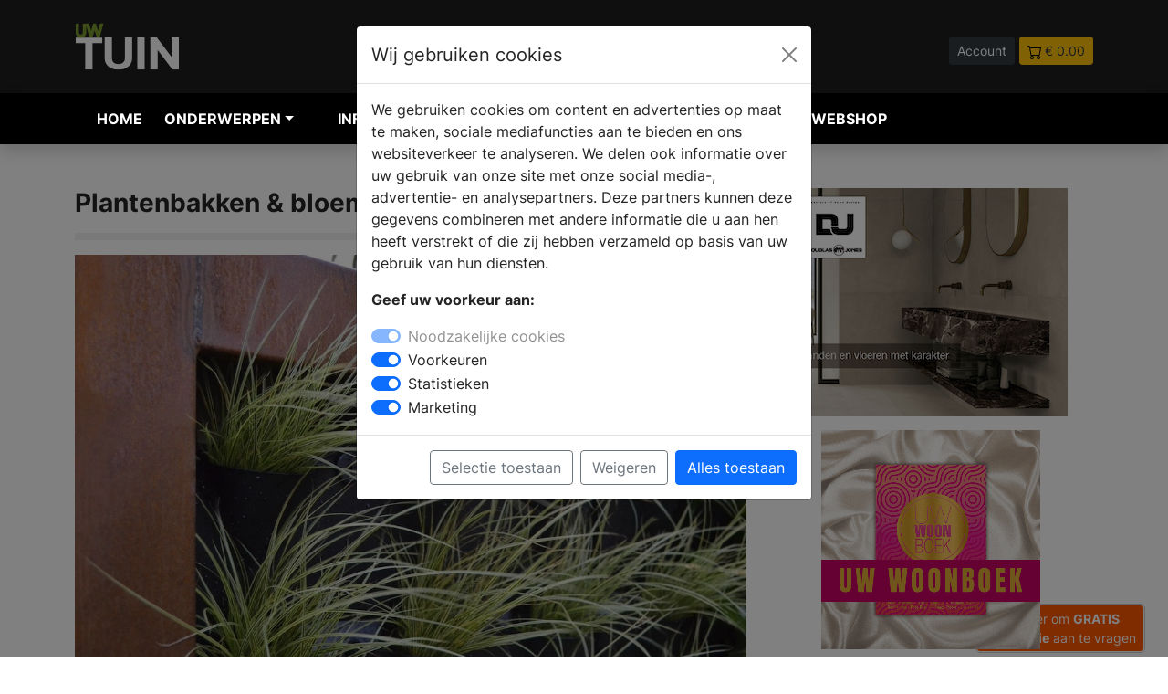

--- FILE ---
content_type: text/html; charset=UTF-8
request_url: https://www.uw-tuin.nl/productgroep-plantenbakken
body_size: 12660
content:
<!DOCTYPE html>
<html lang="nl">

<head>
    <meta charset="UTF-8" />
    <meta http-equiv="X-UA-Compatible" content="IE=8" />
    <meta name="viewport" content="width=device-width, initial-scale=1.0" />
    <title>

                Plantenbakken &amp; bloempotten -
         UW-tuin.nl</title>
        <meta name="keywords" content="plantenbakken, plantenbak, bloempotten, bloempot, tuin, plantenpot, planten potten, potten, bakken">         <meta name="description" content="Zo is er voor iedere tuinplant én kamerplant een passende plantenbak of bloembak.">         <link rel="canonical" href="https://www.uw-tuin.nl/productgroep-plantenbakken" />
    
    <link rel="icon" type="image/png" href="https://www.uw-tuin.nl/assets/img/favicon/favicon-32.png" sizes="32x32">
    <link rel="icon" type="image/png" href="https://www.uw-tuin.nl/assets/img/favicon//favicon-128.png" sizes="128x128">
    <link rel="icon" type="image/png" href="https://www.uw-tuin.nl/assets/img/favicon//favicon-152.png" sizes="152x152">
    <link rel="apple-touch-icon" sizes="128x128" href="https://www.uw-tuin.nl/assets/img/favicon//favicon-128.png">
    <link rel="apple-touch-icon" sizes="152x152" href="https://www.uw-tuin.nl/assets/img/favicon//favicon-152.png">
    <link rel="apple-touch-icon" sizes="167x167" href="https://www.uw-tuin.nl/assets/img/favicon//favicon-167.png">
    <link rel="apple-touch-icon" sizes="196x196" href="https://www.uw-tuin.nl/assets/img/favicon//favicon-196.png">



    
        <script>
        // Define dataLayer and the gtag function.
        window.dataLayer = window.dataLayer || [];
        function gtag(){dataLayer.push(arguments);}

        // Set default consent to 'denied' as a placeholder
        // Determine actual values based on your own requirements
        gtag('consent', 'default', {
          'ad_storage': 'denied',
          'ad_user_data': 'denied',
          'ad_personalization': 'denied',
          'analytics_storage': 'granted'
        });
      </script>
      


    <!-- Google Tag Manager -->
    <script>
        (function(w,d,s,l,i){w[l]=w[l]||[];w[l].push({'gtm.start':
                    new Date().getTime(),event:'gtm.js'});var f=d.getElementsByTagName(s)[0],
                    j=d.createElement(s),dl=l!='dataLayer'?'&l='+l:'';j.async=true;j.src=
                    'https://www.googletagmanager.com/gtm.js?id='+i+dl;f.parentNode.insertBefore(j,f);
                    })(window,document,'script','dataLayer','GTM-PSD37RL');
    </script>
    <!-- End Google Tag Manager -->
    
    <meta name="facebook-domain-verification" content="knexvxgduijlzk5ar3tuil14eyn22v" />

        <meta property="og:title" content="Plantenbakken & bloempotten" />
    
        <meta property="og:url" content="https://www.uw-tuin.nl/productgroep-plantenbakken" />
        
        <meta property="og:type" content="article" />
    
        <meta property="og:description" content="Zo is er voor iedere tuinplant én kamerplant een passende plantenbak of bloembak." />
    
    <meta property="og:locale" content="nl_NL" />

    <script type="application/ld+json">
        {"@context":"http:\/\/schema.org","@type":"Organization","name":"UW-tuin.nl","url":"https://www.uw-tuin.nl","logo":{"@type":"ImageObject","url":"https://www.uw-tuin.nl/assets/img/logo-uwt.svg"} } }
    </script>

    
    
    

    <!-- Pinterest Tag -->
<script>
    !function(e){if(!window.pintrk){window.pintrk = function () {
    window.pintrk.queue.push(Array.prototype.slice.call(arguments))};var
      n=window.pintrk;n.queue=[],n.version="3.0";var
      t=document.createElement("script");t.async=!0,t.src=e;var
      r=document.getElementsByTagName("script")[0];
      r.parentNode.insertBefore(t,r)}}("https://s.pinimg.com/ct/core.js");
    pintrk('load', '2612467483728', {em: '<user_email_address>'});
    pintrk('page');
    </script>
    <noscript>
    <img height="1" width="1" style="display:none;" alt="pinterest" title="pinterest"
      src="https://ct.pinterest.com/v3/?event=init&tid=2612467483728&pd[em]=<hashed_email_address>&noscript=1" />
    </noscript>
    <!-- end Pinterest Tag -->


    <meta name="p:domain_verify" content="b14e48cae9b32f62cae4f89b3774d794"/>
    <link rel="stylesheet" href="https://www.uw-tuin.nl/dist/main.css" />
</head>

<body>

        <!-- Google Tag Manager (noscript) -->
    <noscript><iframe src="https://www.googletagmanager.com/ns.html?id=GTM-PSD37RL" height="0"
            width="0" style="display:none;visibility:hidden"></iframe></noscript>
    <!-- End Google Tag Manager (noscript) -->
    
    <div class="navheader">
        <div class="container">
            <div class="row">
                <div class="col-5 col-md-3 align-middle">
                    <a href="https://www.uw-tuin.nl">
                        <img src="https://www.uw-tuin.nl/assets/img/logo-uwt.svg" alt="UW tuin Logo" title="UW tuin Logo" class="img-fluid">
                    </a>


                </div>
                <div class="col-12 col-md-5 col-lg-4 align-middle d-none d-md-block">
                    <form method="POST" action="https://www.uw-tuin.nl/zoeken" accept-charset="UTF-8" enctype="multipart/form-data"><input name="_token" type="hidden" value="XDq3eaHMGPvKHd8aLX1D8hzPQ9Uq1hMeeJcAmZIh">
                    <div class="input-group pl-40 headersearch">

                        <input type="text" name="search" class="form-control form-control-sm"
                            placeholder="Waar ben je naar op zoek?">
                        <button class="btn btn-dark btn-sm" type="submit" aria-label="Zoeken" id="button-addon2">Zoek</button>

                    </div>
                    </form>
                </div>
                <div class="col-7 col-md-4 col-lg-5 text-end headerbuttons">

                                        <a href="https://www.uw-tuin.nl/login"   class="btn btn-sm btn-dark">Account</a>
                    
                                        <a href="https://www.uw-tuin.nl/winkelwagen"   class="btn btn-sm btn-warning text-dark"><img
                            src="https://www.uw-tuin.nl/assets/img/icon/icon-cart.svg" alt="winkelwagen" title="winkelwagen"> <span>&euro; 0.00</span></a>

                </div>
            </div>
        </div>
    </div>



    


    

    

    


      
    <nav class="navbar navbar-expand-lg navbar-light bg-zwart navbar-dark shadow" style="z-index: 99999;">

        <div class="container">
            <button class="navbar-toggler collapsed" type="button" aria-label="Navigatie" data-bs-toggle="collapse"
                data-bs-target="#navbar-content">

                <div class="hamburger-toggle">
                    <div class="hamburger">
                        <span></span>
                        <span></span>
                        <span></span>
                    </div>

                </div>
            </button>
            <div class="collapse navbar-collapse" id="navbar-content">



<ul class="navbar-nav mr-auto mb-2 mb-lg-0">

    <li class="nav-item position-static"><a href="https://www.uw-tuin.nl" class="nav-link" title="tuin inspiratie">Home</a>
    </li>

    <li class="nav-item dropdown dropdown-mega position-static">
        <a class="nav-link firstlink dropdown-toggle" href="#" data-bs-toggle="dropdown"
            data-bs-auto-close="outside">Onderwerpen</a>
        <div class="dropdown-menu shadow
        
         ">
            <div class="mega-content px-1">
                <div class="container-fluid">
                    <div class="row">
                        <div class="col-12 col-sm-12 col-lg-3 py-1">

                            <ul>
                                <li class="title">Informatie</li>
                                </li>
                                <li><a href="https://www.uw-tuin.nl/blogs" class="text-uwt"  title="blog artikelen">Blog
                                        artikelen</a></li>

                                <li><a href="https://www.uw-tuin.nl/producten"
                                        class="text-uwt" title="tuin producten">Producten</a></li>

                                <li><a href="https://www.uw-tuin.nl/merken" title="tuin merken" class="text-uwt">Merken</a>
                                </li>
                                <li><a href="https://www.uw-tuin.nl/nieuws" title="tuin nieuws" class="text-uwt">Nieuws</a>
                                </li>

                                
                                <li class="title">&nbsp;</li>
                                <li class="title">Andere onderwerpen</li>
                                <li><a href="https://www.uw-badkamer.nl" title="uw-badkamer magazine" class="text-uwb">UW-Badkamer.nl</a>
                                <li><a href="https://www.uw-haard.nl" title="uw-haard magazine" class="text-uwh">UW-Haard.nl</a>
                                <li><a href="https://www.uw-keuken.nl" title="uw-keuken magazine" class="text-uwk">UW-Keuken.nl</a>
                                <li><a href="https://www.uw-vloer.nl" title="uw-vloer magazine" class="text-uwv">UW-Vloer.nl</a>
                                <li><a href="https://www.uw-woonmagazine.nl" title="uw-woonmagazine magazine" class="text-uww">UW-Woonmagazine.nl</a>
                                <li><a href="https://www.uw-zwembad.nl" title="uw-zwembad magazine" class="text-uwz">UW-Zwembad.nl</a>
                                </li>

                                
                            </ul>

                        </div>


                        <div class="col-12 col-sm-6 col-lg-3">
    <ul><li class="title">Onderwerpen</li><li><a class=" btn btn-sm btn-outline-secondary col-12 mb-1 text-uwt" href="https://www.uw-tuin.nl/productgroep-online-tuin-brochures" title="Tuin - Online tuin brochures">- Online tuin brochures</a></li><li><a class=" btn btn-sm btn-outline-secondary col-12 mb-1 text-uwt" href="https://www.uw-tuin.nl/productgroep-afwatering-systemen-tuin-terras" title="Tuin Afwateringssystemen">Afwateringssystemen</a></li><li><a class=" btn btn-sm btn-outline-secondary col-12 mb-1 text-uwt" href="https://www.uw-tuin.nl/productgroep-buitendouches" title="Tuin Buitendouches">Buitendouches</a></li><li><a class=" btn btn-sm btn-outline-secondary col-12 mb-1 text-uwt" href="https://www.uw-tuin.nl/productgroep-buitenkeukens-bbq" title="Tuin Buitenkeukens - BBQ">Buitenkeukens - BBQ</a></li><li><a class=" btn btn-sm btn-outline-secondary col-12 mb-1 text-uwt" href="https://www.uw-tuin.nl/productgroep-grasmaaiers" title="Tuin Grasmaaiers">Grasmaaiers</a></li><li><a class=" btn btn-sm btn-outline-secondary col-12 mb-1 text-uwt" href="https://www.uw-tuin.nl/productgroep-groendak-groendaken-aanleggen" title="Tuin Groen dak">Groen dak</a></li><li><a class=" btn btn-sm btn-outline-secondary col-12 mb-1 text-uwt" href="https://www.uw-tuin.nl/productgroep-kunstgras" title="Tuin Kunstgras">Kunstgras</a></li><li><a class=" btn btn-sm btn-outline-secondary col-12 mb-1 text-uwt" href="https://www.uw-tuin.nl/productgroep-lichtstraten" title="Tuin Lichtstraten">Lichtstraten</a></li><li><a class=" btn btn-sm btn-outline-secondary col-12 mb-1 text-uwt" href="https://www.uw-tuin.nl/productgroep-onderhout-buitenhout" title="Tuin Onderhoud buitenhout">Onderhoud buitenhout</a></li></ul></div><div class="col-12 col-sm-6 col-lg-3 py-1"><ul><li class="title">&nbsp;</li><li><a class=" btn btn-sm btn-outline-secondary col-12 mb-1 text-uwt" href="https://www.uw-tuin.nl/productgroep-spabaden" title="Tuin Outdoor Spabaden & hottubs">Outdoor Spabaden & hottubs</a></li><li><a class=" btn btn-sm btn-outline-secondary col-12 mb-1 text-uwt" href="https://www.uw-tuin.nl/productgroep-overkapping-tuin" title="Tuin Overkapping">Overkapping</a></li><li><a class=" btn btn-sm btn-outline-secondary col-12 mb-1 text-uwt" href="https://www.uw-tuin.nl/productgroep-plantenbakken" title="Tuin Plantenbakken">Plantenbakken</a></li><li><a class=" btn btn-sm btn-outline-secondary col-12 mb-1 text-uwt" href="https://www.uw-tuin.nl/productgroep-plantenvoeding-en-verzorging" title="Tuin Plantenvoeding en -verzorging">Plantenvoeding en -verzorging</a></li><li><a class=" btn btn-sm btn-outline-secondary col-12 mb-1 text-uwt" href="https://www.uw-tuin.nl/productgroep-sauna-buitensauna" title="Tuin Sauna's">Sauna's</a></li><li><a class=" btn btn-sm btn-outline-secondary col-12 mb-1 text-uwt" href="https://www.uw-tuin.nl/productgroep-tuinomheiningen-schuttingen-hekwerken" title="Tuin Schuttingen-Erfafscheidingen">Schuttingen-Erfafscheidingen</a></li><li><a class=" btn btn-sm btn-outline-secondary col-12 mb-1 text-uwt" href="https://www.uw-tuin.nl/productgroep-serres-serre-aanbouwen" title="Tuin Serres en Orangerien">Serres en Orangerien</a></li><li><a class=" btn btn-sm btn-outline-secondary col-12 mb-1 text-uwt" href="https://www.uw-tuin.nl/productgroep-sierbestrating-tuin-tegels" title="Tuin Tegels">Tegels</a></li><li><a class=" btn btn-sm btn-outline-secondary col-12 mb-1 text-uwt" href="https://www.uw-tuin.nl/productgroep-terrasoverkappingen" title="Tuin Terrasoverkappingen">Terrasoverkappingen</a></li><li><a class=" btn btn-sm btn-outline-secondary col-12 mb-1 text-uwt" href="https://www.uw-tuin.nl/productgroep-terrasplanken-vlonderplanken" title="Tuin Terrasplanken-vlonderplanken">Terrasplanken-vlonderplanken</a></li></ul></div><div class="col-12 col-sm-6 col-lg-3 py-1"><ul><li class="title">&nbsp;</li><li><a class=" btn btn-sm btn-outline-secondary col-12 mb-1 text-uwt" href="https://www.uw-tuin.nl/productgroep-tuingereedschap" title="Tuin Tuingereedschap.">Tuingereedschap.</a></li><li><a class=" btn btn-sm btn-outline-secondary col-12 mb-1 text-uwt" href="https://www.uw-tuin.nl/productgroep-tuinhaarden-buitenhaarden" title="Tuin Tuinhaarden">Tuinhaarden</a></li><li><a class=" btn btn-sm btn-outline-secondary col-12 mb-1 text-uwt" href="https://www.uw-tuin.nl/productgroep-tuinhuizen-schuren" title="Tuin Tuinhuizen - Schuren">Tuinhuizen - Schuren</a></li><li><a class=" btn btn-sm btn-outline-secondary col-12 mb-1 text-uwt" href="https://www.uw-tuin.nl/productgroep-tuinmeubelen" title="Tuin Tuinmeubelen">Tuinmeubelen</a></li><li><a class=" btn btn-sm btn-outline-secondary col-12 mb-1 text-uwt" href="https://www.uw-tuin.nl/productgroep-tuinverlichting" title="Tuin Tuinverlichting">Tuinverlichting</a></li><li><a class=" btn btn-sm btn-outline-secondary col-12 mb-1 text-uwt" href="https://www.uw-tuin.nl/productgroep-vuurtafels" title="Tuin Vuurtafels">Vuurtafels</a></li><li><a class=" btn btn-sm btn-outline-secondary col-12 mb-1 text-uwt" href="https://www.uw-tuin.nl/productgroep-windschermen" title="Tuin Windschermen">Windschermen</a></li><li><a class=" btn btn-sm btn-outline-secondary col-12 mb-1 text-uwt" href="https://www.uw-tuin.nl/productgroep-zonwering-zonneschermen" title="Tuin Zonwering">Zonwering</a></li><li><a class=" btn btn-sm btn-outline-secondary col-12 mb-1 text-uwt" href="https://www.uw-tuin.nl/productgroep-prive-zwembad" title="Tuin Zwembaden">Zwembaden</a></li></ul></div>


                        

                    </div>
                </div>
            </div>
        </div>
    </li>

    <li class="nav-item position-static"><a href="https://www.uw-tuin.nl/brochures.php" title="vloeren informatie aanvragen" class="nav-link">Informatie
            aanvragen</a></li>
    <li class="nav-item position-static"><a href="https://www.uw-tuin.nl/dealers"
            class="nav-link" title="vloeren dealers">Verkooplocatie vinden</a></li>
    <li class="nav-item position-static"><a href="https://www.uw-tuin.nl/webshop" title="vloeren webshop" class="nav-link">Webshop</a>
    </li>



</ul>


</div>

<div class="col align-middle d-md-none">
    <form method="POST" action="https://www.uw-tuin.nl/zoeken" accept-charset="UTF-8" enctype="multipart/form-data"><input name="_token" type="hidden" value="XDq3eaHMGPvKHd8aLX1D8hzPQ9Uq1hMeeJcAmZIh">
    <div class="input-group pl-40 headersearch">

        <input type="text" name="search" class="form-control form-control-sm"
            placeholder="Waar ben je naar op zoek?">
        <button class="btn btn-dark btn-sm" type="submit" id="button-addon2">Zoek</button>

    </div>
    </form>
</div>

</div>

</nav>

        

    



    





    

<div class="container pt-5">



    <div class="row">
        <div class="col-12 col-md-8">


            <h1 class="text-xl text-strong">Plantenbakken &amp; bloempotten</h1>
            <div class="spacer-8 mt-3 mb-3"></div>
            <div class="text-l mb-40">
                                <p><img class="img-fluid" alt="Foto Plantenbakken & bloempotten" title="Plantenbakken & bloempotten"  src="https://www.uw-woonmagazine.nl/uploads/website/UW_tuin_nieuws/2020/Zeno_Green_Divider.jpg" alt="Zeno Green Wall - verticaal tuinieren - groene schutting #plantenbakken #greendivider" width="800" height="571" style="width: 100%;"></p>
<p>Mooie planten verdienen mooie plantenbakken, waarin ze optimaal tot hun recht komen! Ze zijn er in heel veel materialen, vormen, maten en stijlen. Zo is er voor iedere tuinplant én kamerplant een passende plantenbak of bloembak. Ga je voor hout, kunststof of iets anders? </p><p>Foto: <a href="https://www.uw-tuin.nl/product-zeno-products-verticaal-tuinieren-en-divider" target="_blank">Zeno Green Divider</a></p>
<p>Bekijk hieronder voorbeelden van plantenbakken en vraag informatie aan.</p>

            </div>

                                    <button id="brochureknop" type="button" class="btn btn-info btn-lg mb-3 col-12 ">Brochure aanvragen ▼</button>
                                    <form method="POST" action="https://www.uw-tuin.nl/brochures.php" accept-charset="UTF-8" id="brochureform" enctype="multipart/form-data"><input name="_token" type="hidden" value="XDq3eaHMGPvKHd8aLX1D8hzPQ9Uq1hMeeJcAmZIh">
            <div id="brochures" class="card p-3 mb-3" style="display:none;">
<h3 class="text-xl text-strong">Vraag een brochure aan</h3>
<div class="spacer-8 mt-3 mb-3"></div>
            <p>Bij ons kunt u gelijk meer informatie aanvragen</p>

            <div class="row">

            




                <div class="col-12 col-md-6">
                    <div class="card mb-2">
                        <div class="row">
                            <div class="col-12">
                                <div class="p-2">
                                <div class="form-check">
                                    <input class="form-check-input" type="checkbox"
                                        name="brochure[279-1404]"
                                         value="279-1404" id="Brochure279-1404">
                                    <label class="form-check-label text-s" style=" display:block;"
                                        for="Brochure279-1404">

                                        <strong>InGarden</strong>

                                    </label>
                                </div>
                                </div>

                            </div>
                        </div>
                    </div>

                </div>



            




                <div class="col-12 col-md-6">
                    <div class="card mb-2">
                        <div class="row">
                            <div class="col-12">
                                <div class="p-2">
                                <div class="form-check">
                                    <input class="form-check-input" type="checkbox"
                                        name="brochure[279-1221]"
                                         value="279-1221" id="Brochure279-1221">
                                    <label class="form-check-label text-s" style=" display:block;"
                                        for="Brochure279-1221">

                                        <strong>Puurteak tuinmeubelen</strong>

                                    </label>
                                </div>
                                </div>

                            </div>
                        </div>
                    </div>

                </div>



            




                <div class="col-12 col-md-6">
                    <div class="card mb-2">
                        <div class="row">
                            <div class="col-12">
                                <div class="p-2">
                                <div class="form-check">
                                    <input class="form-check-input" type="checkbox"
                                        name="brochure[279-646]"
                                         value="279-646" id="Brochure279-646">
                                    <label class="form-check-label text-s" style=" display:block;"
                                        for="Brochure279-646">

                                        <strong>Zeno Products</strong>

                                    </label>
                                </div>
                                </div>

                            </div>
                        </div>
                    </div>

                </div>



            




                <div class="col-12 col-md-6">
                    <div class="card mb-2">
                        <div class="row">
                            <div class="col-12">
                                <div class="p-2">
                                <div class="form-check">
                                    <input class="form-check-input" type="checkbox"
                                        name="brochure[279-109]"
                                         value="279-109" id="Brochure279-109">
                                    <label class="form-check-label text-s" style=" display:block;"
                                        for="Brochure279-109">

                                        <strong>Zeno verticaal tuinieren</strong>

                                    </label>
                                </div>
                                </div>

                            </div>
                        </div>
                    </div>

                </div>



            
        </div>


        <strong class="text-m">Vul uw gegevens in:</strong>


        <div class="row">

            <div class="col-12 col-md-6">
                <div class="mb-1">
                    <label for="exampleFormControlInput1" class="form-label mb-1 text-s">Voornaam</label>
                    <input type="text" name="voornaam" class="form-control form-control-sm" id="exampleFormControlInput1"
                        value="" placeholder="">
                </div>
            </div>
            <div class="col-12 col-md-6">
                <div class="mb-1">
                    <label for="exampleFormControlInput1" class="form-label mb-1 text-s">Achternaam</label>
                    <input type="text" name="achternaam" class="form-control form-control-sm" id="exampleFormControlInput1"
                        value="" placeholder="">
                </div>
            </div>
        </div>









                        <div class="row">
                            <div class="col-12 col-md-8">
                                <div class="mb-1">
                                    <label for="exampleFormControlInput1" class="form-label mb-1 text-s">Straatnaam</label>
                                    <input type="text" name="straatnaam" class="form-control street form-control-sm" id="exampleFormControlInput1"
                                        value="" placeholder="">
                                </div>

                            </div>
                            <div class="col-12 col-md-4">

                                <div class="mb-1">
                                    <label for="exampleFormControlInput1" class="form-label mb-1 text-s">Huisnummer</label>
                                    <input type="text" name="huisnummer" class="form-control housenumber form-control-sm" id="exampleFormControlInput1"
                                        value="" placeholder="">
                                </div>

                            </div>
                        </div>






                        <div class="row">
                            <div class="col-12 col-md-6">

                                <div class="mb-1">
                                    <label for="exampleFormControlInput1" class="form-label mb-1 text-s">Postcode</label>
                                    <input type="text" name="postcode" class="form-control postcode form-control-sm" id="exampleFormControlInput1"
                                        value="" placeholder="">
                                </div>

                            </div>
                            <div class="col-12 col-md-6">

                        <div class="mb-1">
                            <label for="exampleFormControlInput1" class="form-label mb-1 text-s">Plaats</label>
                            <input type="text" name="plaats" class="form-control city form-control-sm" id="exampleFormControlInput1"
                                value="" placeholder="">
                        </div>
                            </div>
                        </div>








                        <div class="mb-1" style="display: none;">
                            <label for="exampleFormControlInput1" class="form-label mb-1 text-s">Telefoonnummer</label>
                            <input type="text" name="telefoonnummer" class="form-control form-control-sm" id="exampleFormControlInput1"
                                value="" placeholder="">
                        </div>

                        <div class="mb-1">
                            <label for="exampleFormControlInput1" class="form-label mb-1 text-s">E-mailadres</label>
                            <input type="email" name="emailadres" class="form-control form-control-sm" id="exampleFormControlInput1"
                                value="" placeholder="">
                        </div>


                        <div class="mb-1">
                            <div class="form-check">
                                <input class="form-check-input" type="checkbox" name="algemene_voorwaarden" value="1"
                                    id="flexCheckDefault">
                                <label class="form-check-label text-s" for="flexCheckDefault">
                                    Ja, Ik ga akkoord met de <a
                                        href="https://www.uw-woonmagazine.nl/c-algemene-voorwaarden.html"
                                        target="blank">algemene voorwaarden</a>.
                                </label>
                            </div>
                        </div>

                        <div class="mb-2 mt-2 text-center">
                            <button type="submit" class="btn col-12 btn-success">Brochure(s) aanvragen</button>
                        </div>


        </form>
            </div>

            




     <div class="card mt-10 p-2">

            <ul class="nav nav-pills" id="pills-tab" role="tablist">
  <li class="nav-item" role="presentation">
    <button class="nav-link active" id="pills-home-tab" data-bs-toggle="pill" data-bs-target="#pills-news" type="button" role="tab" aria-controls="pills-home" aria-selected="true">Producten</button>
  </li>
  <li class="nav-item" role="presentation">
    <button class="nav-link" id="pills-profile-tab" data-bs-toggle="pill" data-bs-target="#pills-products" type="button" role="tab" aria-controls="pills-profile" aria-selected="false">Nieuwsberichten</button>
  </li>
  <li class="nav-item" role="presentation">
    <button class="nav-link" id="pills-contact-tab" data-bs-toggle="pill" data-bs-target="#pills-faq" type="button" role="tab" aria-controls="pills-contact" aria-selected="false">Veelgestelde vragen</button>
  </li>

    <li class="nav-item" role="presentation">
    <button class="nav-link" id="pills-brand-tab" data-bs-toggle="pill" data-bs-target="#pills-brand" type="button" role="tab" aria-controls="pills-contact" aria-selected="false">Merken</button>
  </li>
</ul>
</div>
<div class="tab-content" id="pills-tabContent">
  <div class="tab-pane fade show active" id="pills-news" role="tabpanel" aria-labelledby="pills-news-tab">
 <div class="card mt-2 p-4">

<h2 class="text-l text-strong">Producten</h2>
            <div class="spacer-8 mt-3 mb-3"></div>

            <div class="row">
            
            
                
                <div class="col-6 col-md-4 col-lg-4 mb-15">
                    <a href="https://www.uw-tuin.nl/product-puurteak-teakhouten-plantenbak-50x100x70cm"  style="text-decoration: none;">
<div class="card " >
        <img src="https://www.uw-woonmagazine.nl/storage/46981/conversions/PuurTeak-HR-104-sm.jpg" class="card-img-top" alt="Teakhouten plantenbak 50x100x70cm | Puurteak - Puurteak tuinmeubelen" title="Teakhouten plantenbak 50x100x70cm | Puurteak - Puurteak tuinmeubelen">
    <div class="card-body p-3">
      <h5 class="card-title text-m mb-1">Teakhouten plantenbak 50x100x70cm | Puurteak</h5>
      <p class="card-text text-s">Puurteak tuinmeubelen</p>

    </div>
  </div>
</a>
                </div>
                
            
            
                
                <div class="col-6 col-md-4 col-lg-4 mb-15">
                    <a href="https://www.uw-tuin.nl/product-wilhout-moestuin-afscherming"  style="text-decoration: none;">
<div class="card " >
        <img src="https://www.uw-woonmagazine.nl/storage/44375/conversions/Wilhout-wilgentenenschutting-planten-sm.jpg" class="card-img-top" alt="Moestuin afscherming | Wilhout - Wilhout wilgentenen schuttingen" title="Moestuin afscherming | Wilhout - Wilhout wilgentenen schuttingen">
    <div class="card-body p-3">
      <h5 class="card-title text-m mb-1">Moestuin afscherming | Wilhout</h5>
      <p class="card-text text-s">Wilhout wilgentenen schuttingen</p>

    </div>
  </div>
</a>
                </div>
                
            
            
                
                <div class="col-6 col-md-4 col-lg-4 mb-15">
                    <a href="https://www.uw-tuin.nl/product-puurteak-plantenbak"  style="text-decoration: none;">
<div class="card " >
        <img src="https://www.uw-woonmagazine.nl/storage/40761/conversions/puurteak-plantenbak-3-sm.jpg" class="card-img-top" alt="Teak plantenbak | Puurteak - Puurteak tuinmeubelen" title="Teak plantenbak | Puurteak - Puurteak tuinmeubelen">
    <div class="card-body p-3">
      <h5 class="card-title text-m mb-1">Teak plantenbak | Puurteak</h5>
      <p class="card-text text-s">Puurteak tuinmeubelen</p>

    </div>
  </div>
</a>
                </div>
                
            
            
                
                <div class="col-6 col-md-4 col-lg-4 mb-15">
                    <a href="https://www.uw-tuin.nl/product-puurteak-teakhouten-bloembak"  style="text-decoration: none;">
<div class="card " >
        <img src="https://www.uw-woonmagazine.nl/storage/35736/conversions/puurteak-teakhouten-bloembak-sm.jpg" class="card-img-top" alt="Teakhouten Bloembak | Puurteak - Puurteak tuinmeubelen" title="Teakhouten Bloembak | Puurteak - Puurteak tuinmeubelen">
    <div class="card-body p-3">
      <h5 class="card-title text-m mb-1">Teakhouten Bloembak | Puurteak</h5>
      <p class="card-text text-s">Puurteak tuinmeubelen</p>

    </div>
  </div>
</a>
                </div>
                
            
            
                
                <div class="col-6 col-md-4 col-lg-4 mb-15">
                    <a href="https://www.uw-tuin.nl/product-puurteak-teakhouten-plantenbak"  style="text-decoration: none;">
<div class="card " >
        <img src="https://www.uw-woonmagazine.nl/storage/26422/conversions/puurteak-teakhouten-plantenbak-700265-sm.jpg" class="card-img-top" alt="Teakhouten plantenbak | Puurteak - Puurteak tuinmeubelen" title="Teakhouten plantenbak | Puurteak - Puurteak tuinmeubelen">
    <div class="card-body p-3">
      <h5 class="card-title text-m mb-1">Teakhouten plantenbak | Puurteak</h5>
      <p class="card-text text-s">Puurteak tuinmeubelen</p>

    </div>
  </div>
</a>
                </div>
                
            
            
                
                <div class="col-6 col-md-4 col-lg-4 mb-15">
                    <a href="https://www.uw-tuin.nl/product-zeno-diy-green-divider"  style="text-decoration: none;">
<div class="card " >
        <img src="https://www.uw-woonmagazine.nl/storage/25896/conversions/zeno-diy-green-divider-544518-sm.jpg" class="card-img-top" alt="DIY Green Divider | Zeno - Zeno Products" title="DIY Green Divider | Zeno - Zeno Products">
    <div class="card-body p-3">
      <h5 class="card-title text-m mb-1">DIY Green Divider | Zeno</h5>
      <p class="card-text text-s">Zeno Products</p>

    </div>
  </div>
</a>
                </div>
                
            
            
                
            
            
                
            
            
                
            
            
                
            
            
                
            
            
                
                <div class="col-6 col-md-4 col-lg-4 mb-15">
                    <a href="https://www.uw-tuin.nl/product-zeno-do-it-yourself"  style="text-decoration: none;">
<div class="card " >
        <img src="https://www.uw-woonmagazine.nl/storage/23711/conversions/zeno-do-it-yourself-806855-sm.jpg" class="card-img-top" alt="Do it yourself | Zeno - Zeno Products" title="Do it yourself | Zeno - Zeno Products">
    <div class="card-body p-3">
      <h5 class="card-title text-m mb-1">Do it yourself | Zeno</h5>
      <p class="card-text text-s">Zeno Products</p>

    </div>
  </div>
</a>
                </div>
                
            
            
                
                <div class="col-6 col-md-4 col-lg-4 mb-15">
                    <a href="https://www.uw-tuin.nl/product-zeno-verticale-moestuin"  style="text-decoration: none;">
<div class="card " >
        <img src="https://www.uw-woonmagazine.nl/storage/21229/conversions/zeno-verticale-moestuin-195947-sm.jpg" class="card-img-top" alt="Verticale moestuin | Zeno - Zeno Products" title="Verticale moestuin | Zeno - Zeno Products">
    <div class="card-body p-3">
      <h5 class="card-title text-m mb-1">Verticale moestuin | Zeno</h5>
      <p class="card-text text-s">Zeno Products</p>

    </div>
  </div>
</a>
                </div>
                
            
            
                
                <div class="col-6 col-md-4 col-lg-4 mb-15">
                    <a href="https://www.uw-tuin.nl/product-zeno-green-wall"  style="text-decoration: none;">
<div class="card " >
        <img src="https://www.uw-woonmagazine.nl/storage/21226/conversions/zeno-green-wall-833500-sm.jpg" class="card-img-top" alt="Green wall | Zeno - Zeno Products" title="Green wall | Zeno - Zeno Products">
    <div class="card-body p-3">
      <h5 class="card-title text-m mb-1">Green wall | Zeno</h5>
      <p class="card-text text-s">Zeno Products</p>

    </div>
  </div>
</a>
                </div>
                
            
            
                
                <div class="col-6 col-md-4 col-lg-4 mb-15">
                    <a href="https://www.uw-tuin.nl/product-zeno-products-verticaal-tuinieren-en-divider"  style="text-decoration: none;">
<div class="card " >
        <img src="https://www.uw-woonmagazine.nl/storage/18408/conversions/zeno-products-verticaal-tuinieren-en-divider-637983-sm.jpg" class="card-img-top" alt="Verticaal tuinieren en divider - Zeno Products" title="Verticaal tuinieren en divider - Zeno Products">
    <div class="card-body p-3">
      <h5 class="card-title text-m mb-1">Verticaal tuinieren en divider</h5>
      <p class="card-text text-s">Zeno Products</p>

    </div>
  </div>
</a>
                </div>
                
            
            
                
                        </div>

            </div>

  </div>
  <div class="tab-pane fade" id="pills-products" role="tabpanel" aria-labelledby="pills-products-tab">

     <div class="card mt-2 p-4">

        <h2 class="text-l text-strong">Nieuwsberichten</h2>
            <div class="spacer-8 mt-3 mb-3"></div>

            <div class="row">
            
            
                            <div class="col-12 mb-15">
                                            <a href="https://www.uw-tuin.nl/nieuws-waarom-december-het-perfecte-moment-is-voor-jouw-verticale-tuin" style="text-decoration: none;">
<div class="card" >
    <div class="card-body p-1">
    <div class="row">
                        <div class="col-12 col-md-4">    <img src="https://www.uw-woonmagazine.nl/storage/50467/conversions/zeno-green-divider-3-sm.jpg" class="card-img-top" alt="Waarom december het perfecte moment is voor jouw verticale tuin - Zeno Products" title="Waarom december het perfecte moment is voor jouw verticale tuin - Zeno Products"></div>
                        <div class="col-12 col-md-8">
                            <h5 class="card-title text-m mb-1 mt-2">Waarom december het perfecte moment is voor jouw verticale tuin</h5>
      <p class="card-text text-s text-primary mb-1">Zeno Products</p>
      <p class="card-text text-s">December voelt misschien niet als het moment om met je tuin bezig te zijn, maar juist nu is het heerlijk om iets nieuws op te zetten. Buiten gebeurt weinig, binnen is het warm, en je hebt alle tijd om alvast vooruit te kijken. De Green Divider van Zeno is dan ideaal. Je hoeft niks om te spitten of h...</p>
                        </div>
                    </div>

    </div>
  </div>
</a>

                                                 </div>
                             

            
            
                            <div class="col-12 mb-15">
                                            <a href="https://www.uw-tuin.nl/nieuws-duurzaam-voor-binnen-en-buiten-de-made-in-holland-collectie" style="text-decoration: none;">
<div class="card" >
    <div class="card-body p-1">
    <div class="row">
                        <div class="col-12 col-md-4">    <img src="https://www.uw-woonmagazine.nl/storage/47654/conversions/Capi-Nature-Groove-NL-ivory-KGVI932-KGVI933-KGVI782-KGVI783-2-sm.jpg" class="card-img-top" alt="Duurzaam voor binnen en buiten: de Made in Holland collectie - " title="Duurzaam voor binnen en buiten: de Made in Holland collectie - "></div>
                        <div class="col-12 col-md-8">
                            <h5 class="card-title text-m mb-1 mt-2">Duurzaam voor binnen en buiten: de Made in Holland collectie</h5>
      <p class="card-text text-s text-primary mb-1"></p>
      <p class="card-text text-s">Een huis vol planten brengt leven, sfeer en rust. En die planten moeten natuurlijk ook in een complimenterende pot geplaatst worden om het plaatje compleet te maken. Wat als die pot niet alleen mooi is, maar duurzamer geproduceerd is? De Made in Holland collectie van Capi is daar een goed voorbeeld...</p>
                        </div>
                    </div>

    </div>
  </div>
</a>

                                                 </div>
                             

            
            
                            <div class="col-12 mb-15">
                                            <a href="https://www.uw-tuin.nl/nieuws-moso-bamboe-terrasplanken-stijlvolle-en-duurzame-optie-voor-je-tuin" style="text-decoration: none;">
<div class="card" >
    <div class="card-body p-1">
    <div class="row">
                        <div class="col-12 col-md-4">    <img src="https://www.uw-woonmagazine.nl/storage/46059/conversions/Moso-Bamboo-X-treme-Decking-rond-zwembad-sm.jpg" class="card-img-top" alt="Bamboe terrasplanken: stijlvolle en duurzame optie voor je tuin - " title="Bamboe terrasplanken: stijlvolle en duurzame optie voor je tuin - "></div>
                        <div class="col-12 col-md-8">
                            <h5 class="card-title text-m mb-1 mt-2">Bamboe terrasplanken: stijlvolle en duurzame optie voor je tuin</h5>
      <p class="card-text text-s text-primary mb-1"></p>
      <p class="card-text text-s">Ben je op zoek naar een duurzame en mooie manier om je terras een natuurlijke uitstraling te geven, zonder tegels? Overweeg dan bamboe terrasplanken, een steeds vaker gekozen terrasvloer die niet alleen sfeervol is, maar ook milieuvriendelijk en veelzijdig. In dit artikel ontdek je de voordelen van...</p>
                        </div>
                    </div>

    </div>
  </div>
</a>

                                                 </div>
                             

            
            
                            <div class="col-12 mb-15">
                                            <a href="https://www.uw-tuin.nl/nieuws-pluim-voor-de-tuin-drie-prachtplanten-voor-in-augustus-puurteak" style="text-decoration: none;">
<div class="card" >
    <div class="card-body p-1">
    <div class="row">
                        <div class="col-12 col-md-4">    <img src="https://www.uw-woonmagazine.nl/storage/45463/conversions/Mooiwatplantendoen-pluimhortensia-overzicht-sm.jpg" class="card-img-top" alt="Pluim voor de tuin: drie prachtplanten voor in augustus - " title="Pluim voor de tuin: drie prachtplanten voor in augustus - "></div>
                        <div class="col-12 col-md-8">
                            <h5 class="card-title text-m mb-1 mt-2">Pluim voor de tuin: drie prachtplanten voor in augustus</h5>
      <p class="card-text text-s text-primary mb-1"></p>
      <p class="card-text text-s">In de zomermaanden willen we allemaal zoveel mogelijk genieten van onze tuin, balkon of terras. Met de juiste planten om je heen creëer je een prettige sfeer en een groen paradijs. Heb je een kale plek in de tuin of heeft een plant het loodje gelegd? Geen zorgen, want er zijn genoeg planten die deze...</p>
                        </div>
                    </div>

    </div>
  </div>
</a>

                                                 </div>
                             

            
            
                            <div class="col-12 mb-15">
                                            <a href="https://www.uw-tuin.nl/nieuws-de-5-must-have-tuinproducten-van-puurteak" style="text-decoration: none;">
<div class="card" >
    <div class="card-body p-1">
    <div class="row">
                        <div class="col-12 col-md-4">    <img src="https://www.uw-woonmagazine.nl/storage/44155/conversions/puurteak-plantenbak-met-kruis-entree-sm.jpg" class="card-img-top" alt="De 5 must-have tuinproducten van Puurteak! - Puurteak tuinmeubelen" title="De 5 must-have tuinproducten van Puurteak! - Puurteak tuinmeubelen"></div>
                        <div class="col-12 col-md-8">
                            <h5 class="card-title text-m mb-1 mt-2">De 5 must-have tuinproducten van Puurteak!</h5>
      <p class="card-text text-s text-primary mb-1">Puurteak tuinmeubelen</p>
      <p class="card-text text-s">De lente staat voor de deur en dat betekent: tijd voor een frisse make-over van je tuin, balkon of veranda! Van sfeervolle plantenbakken tot comfortabele ligstoelen, wij hebben 5 lente-proof producten van Puurteak op een rijtje gezet, waarmee jij jouw buitenruimte om kunt toveren tot een waar paradi...</p>
                        </div>
                    </div>

    </div>
  </div>
</a>

                                                 </div>
                             

            
            
                            <div class="col-12 mb-15">
                                            <a href="https://www.uw-tuin.nl/nieuws-ontdek-de-veelzijdigheid-van-kunststof-plantenbakken" style="text-decoration: none;">
<div class="card" >
    <div class="card-body p-1">
    <div class="row">
                        <div class="col-12 col-md-4">    <img src="https://www.uw-woonmagazine.nl/storage/43984/conversions/InGarden-bloembak-zwart-breed-sm.jpg" class="card-img-top" alt="Ontdek de veelzijdigheid van kunststof plantenbakken - InGarden" title="Ontdek de veelzijdigheid van kunststof plantenbakken - InGarden"></div>
                        <div class="col-12 col-md-8">
                            <h5 class="card-title text-m mb-1 mt-2">Ontdek de veelzijdigheid van kunststof plantenbakken</h5>
      <p class="card-text text-s text-primary mb-1">InGarden</p>
      <p class="card-text text-s">Voor iedere tuin heeft InGarden een passende, stijlvolle plantenbak.&nbsp;Van groot tot klein, de collectie van InGarden bestaat uit allerlei bloembakken die niet alleen bestand zijn tegen alle weersomstandigheden, maar ook jarenlang meegaan. Maak je geen zorgen over een 'plastic' uitstraling, de ku...</p>
                        </div>
                    </div>

    </div>
  </div>
</a>

                                                 </div>
                             

            
            
                            <div class="col-12 mb-15">
                                            <a href="https://www.uw-tuin.nl/nieuws-duurzaam-een-regenton-in-de-tuin" style="text-decoration: none;">
<div class="card" >
    <div class="card-body p-1">
    <div class="row">
                        <div class="col-12 col-md-4">    <img src="https://www.uw-woonmagazine.nl/storage/37020/conversions/regenton-tuin-sm.jpg" class="card-img-top" alt="Duurzaam, een regenton in de tuin - " title="Duurzaam, een regenton in de tuin - "></div>
                        <div class="col-12 col-md-8">
                            <h5 class="card-title text-m mb-1 mt-2">Duurzaam, een regenton in de tuin</h5>
      <p class="card-text text-s text-primary mb-1"></p>
      <p class="card-text text-s">In de jaren zeventig en&nbsp;tachtig van de vorige eeuw had iedereen een regenton in de tuin. Daarna&nbsp;raakte hij uit de gratie. Capi brengt de regenton weer terug, aangepast aan de moderne tijd. De lichtgewicht ton heeft een inhoud van 130 liter. Zo kun je je planten zacht regenwater geven in pl...</p>
                        </div>
                    </div>

    </div>
  </div>
</a>

                                                 </div>
                             

            
            
                            <div class="col-12 mb-15">
                                            <a href="https://www.uw-tuin.nl/nieuws-ontspannen-bij-je-eigen-vijver" style="text-decoration: none;">
<div class="card" >
    <div class="card-body p-1">
    <div class="row">
                        <div class="col-12 col-md-4">    <img src="https://www.uw-woonmagazine.nl/storage/35873/conversions/Iris-inspiratie-1-sm.jpg" class="card-img-top" alt="Ontspannen bij je eigen vijver - " title="Ontspannen bij je eigen vijver - "></div>
                        <div class="col-12 col-md-8">
                            <h5 class="card-title text-m mb-1 mt-2">Ontspannen bij je eigen vijver</h5>
      <p class="card-text text-s text-primary mb-1"></p>
      <p class="card-text text-s">Het klimaat vraagt om meer groen in de tuin. Hoe mooi is het dan om dit te combineren met je eigen vijver, ter bevordering van de biodiversiteit. Vijvermerk Ubbink inspireert tuinbezitters met kant-en-klare vijvers, watervallen en -ornamenten. Zelfs voor de kleinste tuinen en terrassen zijn er model...</p>
                        </div>
                    </div>

    </div>
  </div>
</a>

                                                 </div>
                             

            
            
                            <div class="col-12 mb-15">
                                            <a href="https://www.uw-tuin.nl/nieuws-tuintrends-2022" style="text-decoration: none;">
<div class="card" >
    <div class="card-body p-1">
    <div class="row">
                        <div class="col-12 col-md-4">    <img src="https://www.uw-woonmagazine.nl/storage/3988/conversions/Tuintrends-2022-240121-sm.jpg" class="card-img-top" alt="Dit zijn de 3 tuintrends voor komend jaar - " title="Dit zijn de 3 tuintrends voor komend jaar - "></div>
                        <div class="col-12 col-md-8">
                            <h5 class="card-title text-m mb-1 mt-2">Dit zijn de 3 tuintrends voor komend jaar</h5>
      <p class="card-text text-s text-primary mb-1"></p>
      <p class="card-text text-s">Het klimaat en de biodiversiteit staan dit jaar centraal in de tuin. Tenminste, dat signaleert Tuinbranche Nederland. Onder de namen Fresh Start, Bright and Breezy en Traditional Sentiment staan beide volop in de schijnwerpers. Onderzoek geeft aan dat tuinbezitters met hun tuin graag bijdragen aan e...</p>
                        </div>
                    </div>

    </div>
  </div>
</a>

                                                 </div>
                             

            
            
                            <div class="col-12 mb-15">
                                            <a href="https://www.uw-tuin.nl/nieuws-tuintrends-2021" style="text-decoration: none;">
<div class="card" >
    <div class="card-body p-1">
    <div class="row">
                        <div class="col-12 col-md-4">    <img src="https://www.uw-woonmagazine.nl/storage/3964/conversions/tuintrends-2021-425236-sm.jpg" class="card-img-top" alt="Tuintrends van 2021 - " title="Tuintrends van 2021 - "></div>
                        <div class="col-12 col-md-8">
                            <h5 class="card-title text-m mb-1 mt-2">Tuintrends van 2021</h5>
      <p class="card-text text-s text-primary mb-1"></p>
      <p class="card-text text-s">We kijken uit naar een heerlijk nieuw tuinjaar en hebben extra zin om te genieten van de gezonde buitenlucht, het groen en het licht van de zon in onze eigen buitenruimte. Heb jij ook zo'n zin om plannen te maken voor je tuin, terras, balkon of dakterras? We zetten de nieuwste stijltrends voor je op...</p>
                        </div>
                    </div>

    </div>
  </div>
</a>

                                                 </div>
                             

                        </div>



     </div>

  </div>

  <div class="tab-pane fade" id="pills-brand" role="tabpanel" aria-labelledby="pills-brand-tab">

     <div class="card mt-2 p-4">

        <h2 class="text-l text-strong">Merken</h2>
            <div class="spacer-8 mt-3 mb-3"></div>

            <div class="row">

            </div>
        </div>
    </div>


  <div class="tab-pane fade" id="pills-faq" role="tabpanel" aria-labelledby="pills-faq-tab">


  </div>
</div>


            <div class="mt-15 text-center">

                <div class="mb-15 text-center"><a href="https://www.uw-woonmagazine.nl/webshop" target="_blank" ><img class="img-fluid" src="https://www.uw-tuin.nl/storage/banners/87877428557796NU 4 MAGAZINES VOOR.gif"  alt="banner" title="banner"></a></div>

            </div>


        </div>
        <div class="col-12 col-md-4">

            <div class="sticky-top">
            <div class="mb-15 text-center"><a href="https://douglasjones.nl/" target="_blank" ><img class="img-fluid" src="https://www.uw-tuin.nl/storage/banners/715816603147403UWBanner_DJObO_300x250pxl.V2.png"  alt="banner" title="banner"></a></div>
            <div class="mb-15 text-center"><a href="https://www.uw-woonmagazine.nl/p-uw-woonboek-editie-7.html" target="_blank" ><img class="img-fluid" src="https://www.uw-tuin.nl/storage/banners/228130932549280banner woonboek 7  (3).gif"  alt="banner" title="banner"></a></div>

            <div class="card p-2 mt-3 mb-3" style="max-width:300px; margin-left:auto; margin-right:auto;"><a href="https://shop.uw-woonmagazine.nl" target="blank"><img src="https://shop.uw-woonmagazine.nl/theme/images/logo_dark.png" alt="Uw-Woonmagazine Shop" title="Uw-Woonmagazine Shop" class="img-fluid"><hr class="mt-1 mb-3"></a><div class="row "></div><a href="https://shop.uw-woonmagazine.nl/koop-Opruimen-en-organiseren" target="blank" class="btn btn-dark btn-sm col-12">Bekijk alle aanbiedingen</a></div>

            <div class="mb-15 text-center"><a href="https://www.uw-tuin.nl/brochures.php" target="_blank" ><img class="img-fluid" src="https://www.uw-tuin.nl/storage/banners/523261349444633Brochures_tuin_v2_300x250.gif"  alt="banner" title="banner"></a></div>


            </div>

        </div>

    </div>


    </div>

    

    





<div class="container mt-4 mb-4">
<div class="row" style>

    <div class="col-12 col-md-4 text-secondary text-xs ">
        <h2>Nieuwste tuinproducten</h2><p>Ben je op zoek naar innovatieve oplossingen om je tuin nog praktischer te maken? Denk aan modulaire opbergoplossingen voor tuingereedschap of duurzame materialen die tegen elk weer kunnen. Ontdek de meest trendy producten voor je tuin! Met de nieuwste tuinproducten kun je jouw buitenruimte transformeren in een plek waar je graag tijd doorbrengt. Van duurzame tuinmeubelen die comfort en stijl bieden, functionele tegels, tuinhaarden voor gezellige avonden buiten, tot slimme verlichtingsoplossingen die je tuin sfeervol verlichten en heerlijke hottubs met buitendouches!</p><p>Creëer een tuin die niet alleen functioneel is, maar ook een weerspiegeling van jouw persoonlijke stijl. Of je nu kiest voor een moderne, rustieke, of klassieke look, de mogelijkheden zijn eindeloos. Met de juiste producten maak je van je tuin een verlengstuk van je huis waar je het hele jaar door van kunt genieten.</p><p><a href="https://www.uw-tuin.nl/nieuws" target="_blank">Lees hier inspirerende artikelen en blogs</a> om inspiratie op te doen om je buitenruimte helemaal naar jouw smaak in te richten. Volg ons ook op social media!</p>
    </div>

    <div class="col-12 col-md-4 text-secondary">
        <h2>Meld je aan voor onze nieuwsbrief</h2><p>Blijf altijd geïnspireerd met onze nieuwsbrief, vol met frisse ideeën voor je interieur en tuin. Van slimme ruimtebesparende oplossingen tot de nieuwste woontrends, elke maand weer nieuwe tips en inspiratie direct in je inbox.</p><p>Elke maand delen we inspirerende ideeën voor je tuin, praktische tips voor je keuken, en innovatieve oplossingen voor je buitenruimte. Of je nu droomt van een luxe zwembad, een moderne keuken, of een gezellige tuin, onze nieuwsbrief biedt de perfecte bron van inspiratie om jouw woondromen werkelijkheid te maken.&nbsp;Wil je op de hoogte blijven van de nieuwste trends en inspiratie op het gebied van wonen? Meld je aan voor onze maandelijkse nieuwsbrief en ontvang het laatste nieuws over alles wat met wonen te maken heeft, gewoon in je mailbox!</p><p>Mis niks en meld je hieronder aan!</p>
    </div>

    <div class="col-12 col-md-4 text-secondary" >
        <h2>Bestel de magazines</h2><p>Wil je alles weten over de nieuwste trends en innovaties op het gebied van interieur en wonen? <a href="https://www.uw-tuin.nl/webshop" target="_blank">Bestel dan nu onze UW-magazines en Casco magazines!</a> Onze publicaties bieden je een schat aan informatie en inspiratie om van jouw huis een stijlvol en functioneel thuis te maken.&nbsp;Onze woonmagazines zijn onmisbaar voor iedereen die zijn interieur wil vernieuwen of verbeteren.&nbsp;Elk nummer staat boordevol inspirerende artikelen, prachtige foto's en praktische tips over verschillende aspecten van woninginrichting. Van de nieuwste meubelcollecties en verfkleuren tot slimme opbergoplossingen en decoratie-ideeën, onze magazines bieden voor elk wat wils. Of je nu op zoek bent naar een moderne, klassieke, industriële of landelijke stijl, je vindt altijd de juiste inspiratie in onze woonmagazines.</p><p><h4></h4></p><p>Voor de echte doe-het-zelvers en professionals bieden we de Casco magazines. Deze magazines richten zich op de technische en constructieve aspecten van woningbouw en renovatie. Hierin vind je diepgaande artikelen, gedetailleerde handleidingen en deskundig advies.&nbsp;</p><p>Bestel vandaag nog de woonmagazines en Casco magazines en geef je interieur de aandacht die het verdient!</p><p></p>
    </div>
</div>
</div>









    



<!-- Modal -->
<div class="modal fade" id="cookieModal" tabindex="-1" aria-labelledby="exampleModalLabel" style="z-index:99999;" aria-hidden="true">
  <div class="modal-dialog">
    <div class="modal-content">
      <div class="modal-header">
        <h4 class="modal-title fs-5" id="exampleModalLabel">Wij gebruiken cookies</h4>
        <button type="button" class="btn-close" data-bs-dismiss="modal" aria-label="Close"></button>
      </div>
      <div class="modal-body">
      <form method="post" action="https://www.uw-tuin.nl/cookiepost">
      <input type="hidden" name="nrg_cookie_custom" value="1" />
      <input type="hidden" name="_token" value="XDq3eaHMGPvKHd8aLX1D8hzPQ9Uq1hMeeJcAmZIh" />

        <p>We gebruiken cookies om content en advertenties op maat te maken, sociale mediafuncties aan te bieden en ons websiteverkeer te analyseren. We delen ook informatie over uw gebruik van onze site met onze social media-, advertentie- en analysepartners. Deze partners kunnen deze gegevens combineren met andere informatie die u aan hen heeft verstrekt of die zij hebben verzameld op basis van uw gebruik van hun diensten.</p>

        <p><strong>Geef uw voorkeur aan:</strong></p>
        <div class="form-check form-switch">
        <input class="form-check-input" type="checkbox" name="noodzakelijk" value="1" role="switch" id="flexSwitchCheckDefault1" checked disabled>
        <label class="form-check-label" for="flexSwitchCheckDefault1" class="text-dark">Noodzakelijke cookies</label>
      </div>

      <div class="form-check form-switch">
        <input class="form-check-input" type="checkbox" name="voorkeuren" value="1" role="switch" id="flexSwitchCheckDefault2" checked>
        <label class="form-check-label" for="flexSwitchCheckDefault2">Voorkeuren</label>
      </div>

      <div class="form-check form-switch">
      <input class="form-check-input" type="checkbox" name="statistieken" value="1" role="switch" id="flexSwitchCheckDefault3" checked>
      <label class="form-check-label" for="flexSwitchCheckDefault3">Statistieken</label>
    </div>

    <div class="form-check form-switch">
      <input class="form-check-input" type="checkbox" name="marketing" value="1" role="switch" id="flexSwitchCheckDefault4" checked>
      <label class="form-check-label" for="flexSwitchCheckDefault4">Marketing</label>
    </div>




        </div>
      <div class="modal-footer">
      <button type="submit" class="btn btn-outline-secondary">Selectie toestaan</button>
      </form>

      <form method="post" action="https://www.uw-tuin.nl/cookiepost">
      <input type="hidden" name="_token" value="XDq3eaHMGPvKHd8aLX1D8hzPQ9Uq1hMeeJcAmZIh" />
      <input type="hidden" name="nrg_cookie_none" value="1" />
      <button type="submit" class="btn btn-outline-secondary">Weigeren</button>
      </form>

      <form method="post" action="https://www.uw-tuin.nl/cookiepost">
      <input type="hidden" name="_token" value="XDq3eaHMGPvKHd8aLX1D8hzPQ9Uq1hMeeJcAmZIh" />
      <input type="hidden" name="nrg_cookie_all" value="1" />
        <button type="submit" class="btn btn-primary">Alles toestaan</button>
      </form>
      </div>
    </div>
  </div>
</div>

<script src="https://code.jquery.com/jquery-3.6.0.min.js" integrity="sha256-/xUj+3OJU5yExlq6GSYGSHk7tPXikynS7ogEvDej/m4=" crossorigin="anonymous"></script>

<script type="text/javascript">
    window.onload = () => {
        $('#cookieModal').modal('show');
    }
</script>

            

    <div class="contactbalk mt-50">
        <div class="container">

            <div class="row">
                <div class="col-12 col-md-4 mb-15">
                    <h4 class="text-m text-bold">Volg ons via</h4>
                    <p class="text-s"></p>
                    <div class="socials">
                        <a href="https://www.facebook.com/woonmagazine"
                            target="blank"><img alt="facebook" title="facebook" src="https://www.uw-tuin.nl/assets/img/icon/icon-facebook.svg"></a>                        <a href="https://www.instagram.com/woonmagazine/"
                            target="blank"><img alt="instagram" title="instagram" src="https://www.uw-tuin.nl/assets/img/icon/icon-instagram.svg"></a>                                                <a href="https://nl.pinterest.com/uwwoonmagazine/_created/"
                            target="blank"><img alt="pinterest" title="pinterest" src="https://www.uw-tuin.nl/assets/img/icon/icon-pinterest.svg"></a>                        <a href="https://twitter.com/UWwoonmagazine"
                            target="blank"><img alt="twitter" title="twitter" src="https://www.uw-tuin.nl/assets/img/icon/icon-twitter.svg"></a>                    </div>
                </div>
                <div class="col-12 col-md-4 mb-15">

                    <h4 class="text-m text-bold">Maandelijkse nieuwsbrief</h4>
                    <p class="text-s">Schrijf je in voor onze nieuwsbrief!</p>

                    <form method="POST" action="https://www.uw-tuin.nl/nieuwsbrief-inschrijven" accept-charset="UTF-8" enctype="multipart/form-data"><input name="_token" type="hidden" value="XDq3eaHMGPvKHd8aLX1D8hzPQ9Uq1hMeeJcAmZIh">
                    <div class="row  gx-1 gy-1">
                        <div class="col-6">
                            <input type="text" class="form-control form-control-sm" id="nieuwsbrief_voornaam"
                                name="voornaam" aria-describedby="emailHelp" placeholder="Voornaam">
                        </div>
                        <div class="col-6">
                            <input type="text" class="form-control form-control-sm" id="nieuwsbrief_achternaam"
                                name="achternaam" aria-describedby="emailHelp" placeholder="Achternaam">
                        </div>
                        <div class="col-12">
                            <input type="email" class="form-control form-control-sm" id="nieuwsbrief_emailadres"
                                name="emailadres" aria-describedby="emailHelp" placeholder="E-mailadres">
                        </div>
                        <div class="col-12">
                            <button type="submit" class="btn btn-info btn-sm col-12">Meld je aan</button>
                        </div>
                    </div>

                    </form>

                </div>
                <div class="col-12 col-md-4 mb-15">

                    <h4 class="text-m text-bold">Brochures aanvragen</h4>
                    <p class="text-s">Vraag gratis woonbrochures aan in onze brochure service</p>
                    <a href="https://www.uw-tuin.nl/brochures.php" class="btn btn-dark btn-sm">Brochure aanvragen</a>
                </div>
            </div>
        </div>
    </div>

    <div id="footer">

        <div class="container">

            <div class="row">
                <div class="col-6 col-md-2">
                    <ul>
                        <li class="title">Account</li>
                        <li><a href="https://www.uw-tuin.nl/login">Inloggen</a></li>
                        <li><a href="https://www.uw-tuin.nl/forgot-password" >Wachtwoord vergeten</a></li>
                        <li class="spacer">&nbsp;</li>
                        <li class="title">Informatie</li>
                        <li><a href="https://www.uw-tuin.nl/c-algemene-voorwaarden.html">Algemene voorwaarden</a></li><li><a href="https://www.uw-tuin.nl/c-disclaimer.html">Disclaimer</a></li><li><a href="https://www.uw-tuin.nl/c-privacy.html">Privacy disclaimer</a></li>


                        <li><a href="#" data-bs-toggle="modal" data-bs-target="#cookieModal">
                            Cookie instellingen
                        </a></li>

                    </ul>
                </div>
                <div class="col-6 col-md-2">
                    <ul>
                        <li class="title">Klantenservice</li>
                        <li><a href="https://www.uw-tuin.nl/c-adverteren.html">Adverteren</a></li><li><a href="https://www.uw-tuin.nl/c-contact.html">Contact</a></li>

                    </ul>
                </div>
                <div class="col-6 col-md-2">
                    <ul>
                        <li class="title">Netwerk</li>
                        <li><a href="https://www.uw-badkamer.nl">UW-Badkamer</a></li><li><a href="https://www.uw-haard.nl">UW-Haard.nl</a></li><li><a href="https://www.uw-keuken.nl">UW-Keuken.nl</a></li><li><a href="https://www.uw-tuin.nl">UW-Tuin.nl</a></li><li><a href="https://www.uw-vloer.nl">UW-Vloer.nl</a></li><li><a href="https://www.uw-woonmagazine.nl">UW-Woonmagazine.nl</a></li><li><a href="https://www.uw-zwembad.nl">UW-Zwembad.nl</a></li><li><a href="https://www.bouwkavelsonline.nl">Bouwkavelsonline.nl</a></li>
                    </ul>
                </div>
                <div class="col-6 col-md-2">

                    <ul>
                        <li class="title">Partners</li>
                                                                                                                                                                                              </ul>

                </div>
                <div class="col-6 col-md-2">
                    <ul>
                        <li class="title">Handig</li>
                                                                                                                         <li><a href="https://www.tweedehandscaravan.nl">Tweedehandscaravan.nl</a></li><li><a href="https://www.bouwkavelsonline.nl">Bouwgrond kopen</a></li>                                                 
                        <li class="spacer">&nbsp;</li>
                        <li class="title">Sitemaps</li>
                                                <li><a href="https://www.uw-tuin.nl/sitemap-blogs">Blogs</a></li>
                        <li><a href="https://www.uw-tuin.nl/sitemap-dealers">Dealers</a></li>
                                                                        <li><a href="https://www.uw-tuin.nl/sitemap-webshop">Webshop</a></li>

                    </ul>
                </div>
                <div class="col-6 col-md-2">
                    <ul>
                        <li></li>
                    </ul>
                </div>
            </div>

        </div>

        <div class="footerbalk">
            <div class="container">

                <div class="row">
                    <div class="col-12 col-md-4 text-start text-s">UW tuin is onderdeel van <a
                            href="https://www.bouwmedia.nl" title="Bouwmedia.nl" target="_blank">Bouwmedia</a><br>KVK: 34220999</div>
                    <div class="col-12 col-md-4 text-center text-s">1999-2022 &copy; Alle rechten voorbehouden</div>
                    <div class="col-12 col-md-4 text-end text-s">Ontwikkeld door: <a
                            href="https://www.nrginternetdiensten.nl" title="Webdevelopment Heemskerk"
                            target="_blank">NRG Internetdiensten</a></div>

                </div>

            </div>


        </div>

    </div>

    <script src="https://www.uw-tuin.nl/dist/bundle.js"></script>

    
<script src="https://code.jquery.com/jquery-3.6.0.min.js" integrity="sha256-/xUj+3OJU5yExlq6GSYGSHk7tPXikynS7ogEvDej/m4=" crossorigin="anonymous"></script>

<script>

$("#brochureknop").click(function(){
  $("#brochures").toggle();
});

</script>


    
        <div
        style="position:fixed; right:25px; bottom:5px; background:#FFFFFF; padding:1px; border:1px solid #CACACA; border-radius:5px; ">
        <a href="https://www.uw-tuin.nl/brochures.php?zijkant=rechts" title="brochures aanvragen" class="btn btn-sm btn-success"
            style="background:#FD5801; border:#FD5801; color:#FFF;">Klik hier om <strong>GRATIS</strong><br>
            <strong>informatie</strong> aan te vragen</a>
    </div>
    
</body>

</html>


--- FILE ---
content_type: image/svg+xml
request_url: https://www.uw-tuin.nl/assets/img/logo-uwt.svg
body_size: 814
content:
<?xml version="1.0" encoding="utf-8"?>
<!-- Generator: Adobe Illustrator 26.0.3, SVG Export Plug-In . SVG Version: 6.00 Build 0)  -->
<svg version="1.1" id="Laag_1" xmlns="http://www.w3.org/2000/svg" xmlns:xlink="http://www.w3.org/1999/xlink" x="0px" y="0px"
	 viewBox="0 0 400 80" style="enable-background:new 0 0 400 80;" xml:space="preserve">
<style type="text/css">
	.st0{clip-path:url(#SVGID_00000011725824377491202100000005542302495941960882_);fill:#7C982E;}
	.st1{fill:#7C982E;}
	.st2{clip-path:url(#SVGID_00000071534694484409910050000010152643659164850861_);fill:#FFFFFF;}
</style>
<g>
	<defs>
		<rect id="SVGID_1_" x="1" y="1" width="173.9" height="78.5"/>
	</defs>
	<clipPath id="SVGID_00000087374251973509925840000008539564937305418138_">
		<use xlink:href="#SVGID_1_"  style="overflow:visible;"/>
	</clipPath>
	<path style="clip-path:url(#SVGID_00000087374251973509925840000008539564937305418138_);fill:#7C982E;" d="M10.2,25
		c-4.9,0-9-3.3-9-8.6V1H7v15.3c0,2.2,1.2,3.5,3.1,3.5s3.2-1.3,3.2-3.5V1h5.9v15.5C19.2,21.7,15.1,25,10.2,25"/>
</g>
<polygon class="st1" points="41.7,24.8 36.9,24.8 33.1,13.1 29.2,24.8 24.5,24.8 17.9,1 24,1 27.1,13.6 31,1 35.1,1 39,13.6 42.1,1 
	48.2,1 "/>
<g>
	<defs>
		<rect id="SVGID_00000025442685336874067040000005709992184820436904_" x="1" y="1" width="173.9" height="78.5"/>
	</defs>
	<clipPath id="SVGID_00000088849135592834725750000013003806710129170827_">
		<use xlink:href="#SVGID_00000025442685336874067040000005709992184820436904_"  style="overflow:visible;"/>
	</clipPath>
	<path style="clip-path:url(#SVGID_00000088849135592834725750000013003806710129170827_);fill:#FFFFFF;" d="M174.9,79V24.8h-12.3
		V58l-24.9-33.2h-10.9V79h12.3V45.8L164,79H174.9z M117.2,24.8h-12.3V79h12.3V24.8z M96.3,60.4V24.8H84.1v35.2c0,6.2-4.3,10-10.9,10
		c-6.6,0-10.9-3.7-10.9-10V24.8H50.1v35.6c0,11.5,10.2,19,23.1,19C86.1,79.5,96.3,71.9,96.3,60.4 M46.1,34.3v-9.4H1v9.4h16.4V79
		h12.3V34.3H46.1z"/>
</g>
</svg>


--- FILE ---
content_type: application/javascript
request_url: https://www.uw-tuin.nl/dist/bundle.js
body_size: 34484
content:
/*! For license information please see bundle.js.LICENSE.txt */
!function(){"use strict";var t={394:function(t,e){e.DF={prefix:"fas",iconName:"chevron-right",icon:[320,512,[],"f054","M285.476 272.971L91.132 467.314c-9.373 9.373-24.569 9.373-33.941 0l-22.667-22.667c-9.357-9.357-9.375-24.522-.04-33.901L188.505 256 34.484 101.255c-9.335-9.379-9.317-24.544.04-33.901l22.667-22.667c9.373-9.373 24.569-9.373 33.941 0L285.475 239.03c9.373 9.372 9.373 24.568.001 33.941z"]},e._t=e.DF},298:function(t,e){e.DF={prefix:"fas",iconName:"female",icon:[256,512,[],"f182","M128 0c35.346 0 64 28.654 64 64s-28.654 64-64 64c-35.346 0-64-28.654-64-64S92.654 0 128 0m119.283 354.179l-48-192A24 24 0 0 0 176 144h-11.36c-22.711 10.443-49.59 10.894-73.28 0H80a24 24 0 0 0-23.283 18.179l-48 192C4.935 369.305 16.383 384 32 384h56v104c0 13.255 10.745 24 24 24h32c13.255 0 24-10.745 24-24V384h56c15.591 0 27.071-14.671 23.283-29.821z"]},e.G8=e.DF},436:function(t,e){e.DF={prefix:"fas",iconName:"male",icon:[192,512,[],"f183","M96 0c35.346 0 64 28.654 64 64s-28.654 64-64 64-64-28.654-64-64S60.654 0 96 0m48 144h-11.36c-22.711 10.443-49.59 10.894-73.28 0H48c-26.51 0-48 21.49-48 48v136c0 13.255 10.745 24 24 24h16v136c0 13.255 10.745 24 24 24h64c13.255 0 24-10.745 24-24V352h16c13.255 0 24-10.745 24-24V192c0-26.51-21.49-48-48-48z"]},e.eE=e.DF}},e={};function n(i){var o=e[i];if(void 0!==o)return o.exports;var r=e[i]={exports:{}};return t[i](r,r.exports,n),r.exports}n.d=function(t,e){for(var i in e)n.o(e,i)&&!n.o(t,i)&&Object.defineProperty(t,i,{enumerable:!0,get:e[i]})},n.g=function(){if("object"==typeof globalThis)return globalThis;try{return this||new Function("return this")()}catch(t){if("object"==typeof window)return window}}(),n.o=function(t,e){return Object.prototype.hasOwnProperty.call(t,e)},n.r=function(t){"undefined"!=typeof Symbol&&Symbol.toStringTag&&Object.defineProperty(t,Symbol.toStringTag,{value:"Module"}),Object.defineProperty(t,"__esModule",{value:!0})},function(){var t={};n.r(t),n.d(t,{afterMain:function(){return w},afterRead:function(){return b},afterWrite:function(){return x},applyStyles:function(){return N},arrow:function(){return Q},auto:function(){return s},basePlacements:function(){return a},beforeMain:function(){return v},beforeRead:function(){return g},beforeWrite:function(){return E},bottom:function(){return i},clippingParents:function(){return u},computeStyles:function(){return tt},createPopper:function(){return Lt},createPopperBase:function(){return Ct},createPopperLite:function(){return St},detectOverflow:function(){return mt},end:function(){return l},eventListeners:function(){return nt},flip:function(){return gt},hide:function(){return vt},left:function(){return r},main:function(){return y},modifierPhases:function(){return A},offset:function(){return yt},placements:function(){return m},popper:function(){return h},popperGenerator:function(){return Tt},popperOffsets:function(){return wt},preventOverflow:function(){return Et},read:function(){return _},reference:function(){return d},right:function(){return o},start:function(){return c},top:function(){return e},variationPlacements:function(){return p},viewport:function(){return f},write:function(){return k}});var e="top",i="bottom",o="right",r="left",s="auto",a=[e,i,o,r],c="start",l="end",u="clippingParents",f="viewport",h="popper",d="reference",p=a.reduce((function(t,e){return t.concat([e+"-"+c,e+"-"+l])}),[]),m=[].concat(a,[s]).reduce((function(t,e){return t.concat([e,e+"-"+c,e+"-"+l])}),[]),g="beforeRead",_="read",b="afterRead",v="beforeMain",y="main",w="afterMain",E="beforeWrite",k="write",x="afterWrite",A=[g,_,b,v,y,w,E,k,x];function O(t){return t?(t.nodeName||"").toLowerCase():null}function T(t){if(null==t)return window;if("[object Window]"!==t.toString()){var e=t.ownerDocument;return e&&e.defaultView||window}return t}function C(t){return t instanceof T(t).Element||t instanceof Element}function L(t){return t instanceof T(t).HTMLElement||t instanceof HTMLElement}function S(t){return"undefined"!=typeof ShadowRoot&&(t instanceof T(t).ShadowRoot||t instanceof ShadowRoot)}var N={name:"applyStyles",enabled:!0,phase:"write",fn:function(t){var e=t.state;Object.keys(e.elements).forEach((function(t){var n=e.styles[t]||{},i=e.attributes[t]||{},o=e.elements[t];L(o)&&O(o)&&(Object.assign(o.style,n),Object.keys(i).forEach((function(t){var e=i[t];!1===e?o.removeAttribute(t):o.setAttribute(t,!0===e?"":e)})))}))},effect:function(t){var e=t.state,n={popper:{position:e.options.strategy,left:"0",top:"0",margin:"0"},arrow:{position:"absolute"},reference:{}};return Object.assign(e.elements.popper.style,n.popper),e.styles=n,e.elements.arrow&&Object.assign(e.elements.arrow.style,n.arrow),function(){Object.keys(e.elements).forEach((function(t){var i=e.elements[t],o=e.attributes[t]||{},r=Object.keys(e.styles.hasOwnProperty(t)?e.styles[t]:n[t]).reduce((function(t,e){return t[e]="",t}),{});L(i)&&O(i)&&(Object.assign(i.style,r),Object.keys(o).forEach((function(t){i.removeAttribute(t)})))}))}},requires:["computeStyles"]};function I(t){return t.split("-")[0]}var D=Math.round;function M(t,e){void 0===e&&(e=!1);var n=t.getBoundingClientRect(),i=1,o=1;if(L(t)&&e){var r=t.offsetHeight,s=t.offsetWidth;s>0&&(i=n.width/s||1),r>0&&(o=n.height/r||1)}return{width:D(n.width/i),height:D(n.height/o),top:D(n.top/o),right:D(n.right/i),bottom:D(n.bottom/o),left:D(n.left/i),x:D(n.left/i),y:D(n.top/o)}}function P(t){var e=M(t),n=t.offsetWidth,i=t.offsetHeight;return Math.abs(e.width-n)<=1&&(n=e.width),Math.abs(e.height-i)<=1&&(i=e.height),{x:t.offsetLeft,y:t.offsetTop,width:n,height:i}}function j(t,e){var n=e.getRootNode&&e.getRootNode();if(t.contains(e))return!0;if(n&&S(n)){var i=e;do{if(i&&t.isSameNode(i))return!0;i=i.parentNode||i.host}while(i)}return!1}function z(t){return T(t).getComputedStyle(t)}function R(t){return["table","td","th"].indexOf(O(t))>=0}function H(t){return((C(t)?t.ownerDocument:t.document)||window.document).documentElement}function B(t){return"html"===O(t)?t:t.assignedSlot||t.parentNode||(S(t)?t.host:null)||H(t)}function W(t){return L(t)&&"fixed"!==z(t).position?t.offsetParent:null}function F(t){for(var e=T(t),n=W(t);n&&R(n)&&"static"===z(n).position;)n=W(n);return n&&("html"===O(n)||"body"===O(n)&&"static"===z(n).position)?e:n||function(t){var e=-1!==navigator.userAgent.toLowerCase().indexOf("firefox");if(-1!==navigator.userAgent.indexOf("Trident")&&L(t)&&"fixed"===z(t).position)return null;for(var n=B(t);L(n)&&["html","body"].indexOf(O(n))<0;){var i=z(n);if("none"!==i.transform||"none"!==i.perspective||"paint"===i.contain||-1!==["transform","perspective"].indexOf(i.willChange)||e&&"filter"===i.willChange||e&&i.filter&&"none"!==i.filter)return n;n=n.parentNode}return null}(t)||e}function $(t){return["top","bottom"].indexOf(t)>=0?"x":"y"}var q=Math.max,U=Math.min,Y=Math.round;function V(t,e,n){return q(t,U(e,n))}function X(t){return Object.assign({},{top:0,right:0,bottom:0,left:0},t)}function K(t,e){return e.reduce((function(e,n){return e[n]=t,e}),{})}var Q={name:"arrow",enabled:!0,phase:"main",fn:function(t){var n,s=t.state,c=t.name,l=t.options,u=s.elements.arrow,f=s.modifiersData.popperOffsets,h=I(s.placement),d=$(h),p=[r,o].indexOf(h)>=0?"height":"width";if(u&&f){var m=function(t,e){return X("number"!=typeof(t="function"==typeof t?t(Object.assign({},e.rects,{placement:e.placement})):t)?t:K(t,a))}(l.padding,s),g=P(u),_="y"===d?e:r,b="y"===d?i:o,v=s.rects.reference[p]+s.rects.reference[d]-f[d]-s.rects.popper[p],y=f[d]-s.rects.reference[d],w=F(u),E=w?"y"===d?w.clientHeight||0:w.clientWidth||0:0,k=v/2-y/2,x=m[_],A=E-g[p]-m[b],O=E/2-g[p]/2+k,T=V(x,O,A),C=d;s.modifiersData[c]=((n={})[C]=T,n.centerOffset=T-O,n)}},effect:function(t){var e=t.state,n=t.options.element,i=void 0===n?"[data-popper-arrow]":n;null!=i&&("string"!=typeof i||(i=e.elements.popper.querySelector(i)))&&j(e.elements.popper,i)&&(e.elements.arrow=i)},requires:["popperOffsets"],requiresIfExists:["preventOverflow"]};function G(t){return t.split("-")[1]}var Z={top:"auto",right:"auto",bottom:"auto",left:"auto"};function J(t){var n,s=t.popper,a=t.popperRect,c=t.placement,u=t.variation,f=t.offsets,h=t.position,d=t.gpuAcceleration,p=t.adaptive,m=t.roundOffsets,g=!0===m?function(t){var e=t.x,n=t.y,i=window.devicePixelRatio||1;return{x:Y(Y(e*i)/i)||0,y:Y(Y(n*i)/i)||0}}(f):"function"==typeof m?m(f):f,_=g.x,b=void 0===_?0:_,v=g.y,y=void 0===v?0:v,w=f.hasOwnProperty("x"),E=f.hasOwnProperty("y"),k=r,x=e,A=window;if(p){var O=F(s),C="clientHeight",L="clientWidth";O===T(s)&&"static"!==z(O=H(s)).position&&"absolute"===h&&(C="scrollHeight",L="scrollWidth"),O=O,c!==e&&(c!==r&&c!==o||u!==l)||(x=i,y-=O[C]-a.height,y*=d?1:-1),c!==r&&(c!==e&&c!==i||u!==l)||(k=o,b-=O[L]-a.width,b*=d?1:-1)}var S,N=Object.assign({position:h},p&&Z);return d?Object.assign({},N,((S={})[x]=E?"0":"",S[k]=w?"0":"",S.transform=(A.devicePixelRatio||1)<=1?"translate("+b+"px, "+y+"px)":"translate3d("+b+"px, "+y+"px, 0)",S)):Object.assign({},N,((n={})[x]=E?y+"px":"",n[k]=w?b+"px":"",n.transform="",n))}var tt={name:"computeStyles",enabled:!0,phase:"beforeWrite",fn:function(t){var e=t.state,n=t.options,i=n.gpuAcceleration,o=void 0===i||i,r=n.adaptive,s=void 0===r||r,a=n.roundOffsets,c=void 0===a||a,l={placement:I(e.placement),variation:G(e.placement),popper:e.elements.popper,popperRect:e.rects.popper,gpuAcceleration:o};null!=e.modifiersData.popperOffsets&&(e.styles.popper=Object.assign({},e.styles.popper,J(Object.assign({},l,{offsets:e.modifiersData.popperOffsets,position:e.options.strategy,adaptive:s,roundOffsets:c})))),null!=e.modifiersData.arrow&&(e.styles.arrow=Object.assign({},e.styles.arrow,J(Object.assign({},l,{offsets:e.modifiersData.arrow,position:"absolute",adaptive:!1,roundOffsets:c})))),e.attributes.popper=Object.assign({},e.attributes.popper,{"data-popper-placement":e.placement})},data:{}},et={passive:!0},nt={name:"eventListeners",enabled:!0,phase:"write",fn:function(){},effect:function(t){var e=t.state,n=t.instance,i=t.options,o=i.scroll,r=void 0===o||o,s=i.resize,a=void 0===s||s,c=T(e.elements.popper),l=[].concat(e.scrollParents.reference,e.scrollParents.popper);return r&&l.forEach((function(t){t.addEventListener("scroll",n.update,et)})),a&&c.addEventListener("resize",n.update,et),function(){r&&l.forEach((function(t){t.removeEventListener("scroll",n.update,et)})),a&&c.removeEventListener("resize",n.update,et)}},data:{}},it={left:"right",right:"left",bottom:"top",top:"bottom"};function ot(t){return t.replace(/left|right|bottom|top/g,(function(t){return it[t]}))}var rt={start:"end",end:"start"};function st(t){return t.replace(/start|end/g,(function(t){return rt[t]}))}function at(t){var e=T(t);return{scrollLeft:e.pageXOffset,scrollTop:e.pageYOffset}}function ct(t){return M(H(t)).left+at(t).scrollLeft}function lt(t){var e=z(t),n=e.overflow,i=e.overflowX,o=e.overflowY;return/auto|scroll|overlay|hidden/.test(n+o+i)}function ut(t){return["html","body","#document"].indexOf(O(t))>=0?t.ownerDocument.body:L(t)&&lt(t)?t:ut(B(t))}function ft(t,e){var n;void 0===e&&(e=[]);var i=ut(t),o=i===(null==(n=t.ownerDocument)?void 0:n.body),r=T(i),s=o?[r].concat(r.visualViewport||[],lt(i)?i:[]):i,a=e.concat(s);return o?a:a.concat(ft(B(s)))}function ht(t){return Object.assign({},t,{left:t.x,top:t.y,right:t.x+t.width,bottom:t.y+t.height})}function dt(t,e){return e===f?ht(function(t){var e=T(t),n=H(t),i=e.visualViewport,o=n.clientWidth,r=n.clientHeight,s=0,a=0;return i&&(o=i.width,r=i.height,/^((?!chrome|android).)*safari/i.test(navigator.userAgent)||(s=i.offsetLeft,a=i.offsetTop)),{width:o,height:r,x:s+ct(t),y:a}}(t)):L(e)?function(t){var e=M(t);return e.top=e.top+t.clientTop,e.left=e.left+t.clientLeft,e.bottom=e.top+t.clientHeight,e.right=e.left+t.clientWidth,e.width=t.clientWidth,e.height=t.clientHeight,e.x=e.left,e.y=e.top,e}(e):ht(function(t){var e,n=H(t),i=at(t),o=null==(e=t.ownerDocument)?void 0:e.body,r=q(n.scrollWidth,n.clientWidth,o?o.scrollWidth:0,o?o.clientWidth:0),s=q(n.scrollHeight,n.clientHeight,o?o.scrollHeight:0,o?o.clientHeight:0),a=-i.scrollLeft+ct(t),c=-i.scrollTop;return"rtl"===z(o||n).direction&&(a+=q(n.clientWidth,o?o.clientWidth:0)-r),{width:r,height:s,x:a,y:c}}(H(t)))}function pt(t){var n,s=t.reference,a=t.element,u=t.placement,f=u?I(u):null,h=u?G(u):null,d=s.x+s.width/2-a.width/2,p=s.y+s.height/2-a.height/2;switch(f){case e:n={x:d,y:s.y-a.height};break;case i:n={x:d,y:s.y+s.height};break;case o:n={x:s.x+s.width,y:p};break;case r:n={x:s.x-a.width,y:p};break;default:n={x:s.x,y:s.y}}var m=f?$(f):null;if(null!=m){var g="y"===m?"height":"width";switch(h){case c:n[m]=n[m]-(s[g]/2-a[g]/2);break;case l:n[m]=n[m]+(s[g]/2-a[g]/2)}}return n}function mt(t,n){void 0===n&&(n={});var r=n,s=r.placement,c=void 0===s?t.placement:s,l=r.boundary,p=void 0===l?u:l,m=r.rootBoundary,g=void 0===m?f:m,_=r.elementContext,b=void 0===_?h:_,v=r.altBoundary,y=void 0!==v&&v,w=r.padding,E=void 0===w?0:w,k=X("number"!=typeof E?E:K(E,a)),x=b===h?d:h,A=t.rects.popper,T=t.elements[y?x:b],S=function(t,e,n){var i="clippingParents"===e?function(t){var e=ft(B(t)),n=["absolute","fixed"].indexOf(z(t).position)>=0&&L(t)?F(t):t;return C(n)?e.filter((function(t){return C(t)&&j(t,n)&&"body"!==O(t)})):[]}(t):[].concat(e),o=[].concat(i,[n]),r=o[0],s=o.reduce((function(e,n){var i=dt(t,n);return e.top=q(i.top,e.top),e.right=U(i.right,e.right),e.bottom=U(i.bottom,e.bottom),e.left=q(i.left,e.left),e}),dt(t,r));return s.width=s.right-s.left,s.height=s.bottom-s.top,s.x=s.left,s.y=s.top,s}(C(T)?T:T.contextElement||H(t.elements.popper),p,g),N=M(t.elements.reference),I=pt({reference:N,element:A,strategy:"absolute",placement:c}),D=ht(Object.assign({},A,I)),P=b===h?D:N,R={top:S.top-P.top+k.top,bottom:P.bottom-S.bottom+k.bottom,left:S.left-P.left+k.left,right:P.right-S.right+k.right},W=t.modifiersData.offset;if(b===h&&W){var $=W[c];Object.keys(R).forEach((function(t){var n=[o,i].indexOf(t)>=0?1:-1,r=[e,i].indexOf(t)>=0?"y":"x";R[t]+=$[r]*n}))}return R}var gt={name:"flip",enabled:!0,phase:"main",fn:function(t){var n=t.state,l=t.options,u=t.name;if(!n.modifiersData[u]._skip){for(var f=l.mainAxis,h=void 0===f||f,d=l.altAxis,g=void 0===d||d,_=l.fallbackPlacements,b=l.padding,v=l.boundary,y=l.rootBoundary,w=l.altBoundary,E=l.flipVariations,k=void 0===E||E,x=l.allowedAutoPlacements,A=n.options.placement,O=I(A),T=_||(O!==A&&k?function(t){if(I(t)===s)return[];var e=ot(t);return[st(t),e,st(e)]}(A):[ot(A)]),C=[A].concat(T).reduce((function(t,e){return t.concat(I(e)===s?function(t,e){void 0===e&&(e={});var n=e,i=n.placement,o=n.boundary,r=n.rootBoundary,s=n.padding,c=n.flipVariations,l=n.allowedAutoPlacements,u=void 0===l?m:l,f=G(i),h=f?c?p:p.filter((function(t){return G(t)===f})):a,d=h.filter((function(t){return u.indexOf(t)>=0}));0===d.length&&(d=h);var g=d.reduce((function(e,n){return e[n]=mt(t,{placement:n,boundary:o,rootBoundary:r,padding:s})[I(n)],e}),{});return Object.keys(g).sort((function(t,e){return g[t]-g[e]}))}(n,{placement:e,boundary:v,rootBoundary:y,padding:b,flipVariations:k,allowedAutoPlacements:x}):e)}),[]),L=n.rects.reference,S=n.rects.popper,N=new Map,D=!0,M=C[0],P=0;P<C.length;P++){var j=C[P],z=I(j),R=G(j)===c,H=[e,i].indexOf(z)>=0,B=H?"width":"height",W=mt(n,{placement:j,boundary:v,rootBoundary:y,altBoundary:w,padding:b}),F=H?R?o:r:R?i:e;L[B]>S[B]&&(F=ot(F));var $=ot(F),q=[];if(h&&q.push(W[z]<=0),g&&q.push(W[F]<=0,W[$]<=0),q.every((function(t){return t}))){M=j,D=!1;break}N.set(j,q)}if(D)for(var U=function(t){var e=C.find((function(e){var n=N.get(e);if(n)return n.slice(0,t).every((function(t){return t}))}));if(e)return M=e,"break"},Y=k?3:1;Y>0&&"break"!==U(Y);Y--);n.placement!==M&&(n.modifiersData[u]._skip=!0,n.placement=M,n.reset=!0)}},requiresIfExists:["offset"],data:{_skip:!1}};function _t(t,e,n){return void 0===n&&(n={x:0,y:0}),{top:t.top-e.height-n.y,right:t.right-e.width+n.x,bottom:t.bottom-e.height+n.y,left:t.left-e.width-n.x}}function bt(t){return[e,o,i,r].some((function(e){return t[e]>=0}))}var vt={name:"hide",enabled:!0,phase:"main",requiresIfExists:["preventOverflow"],fn:function(t){var e=t.state,n=t.name,i=e.rects.reference,o=e.rects.popper,r=e.modifiersData.preventOverflow,s=mt(e,{elementContext:"reference"}),a=mt(e,{altBoundary:!0}),c=_t(s,i),l=_t(a,o,r),u=bt(c),f=bt(l);e.modifiersData[n]={referenceClippingOffsets:c,popperEscapeOffsets:l,isReferenceHidden:u,hasPopperEscaped:f},e.attributes.popper=Object.assign({},e.attributes.popper,{"data-popper-reference-hidden":u,"data-popper-escaped":f})}},yt={name:"offset",enabled:!0,phase:"main",requires:["popperOffsets"],fn:function(t){var n=t.state,i=t.options,s=t.name,a=i.offset,c=void 0===a?[0,0]:a,l=m.reduce((function(t,i){return t[i]=function(t,n,i){var s=I(t),a=[r,e].indexOf(s)>=0?-1:1,c="function"==typeof i?i(Object.assign({},n,{placement:t})):i,l=c[0],u=c[1];return l=l||0,u=(u||0)*a,[r,o].indexOf(s)>=0?{x:u,y:l}:{x:l,y:u}}(i,n.rects,c),t}),{}),u=l[n.placement],f=u.x,h=u.y;null!=n.modifiersData.popperOffsets&&(n.modifiersData.popperOffsets.x+=f,n.modifiersData.popperOffsets.y+=h),n.modifiersData[s]=l}},wt={name:"popperOffsets",enabled:!0,phase:"read",fn:function(t){var e=t.state,n=t.name;e.modifiersData[n]=pt({reference:e.rects.reference,element:e.rects.popper,strategy:"absolute",placement:e.placement})},data:{}},Et={name:"preventOverflow",enabled:!0,phase:"main",fn:function(t){var n=t.state,s=t.options,a=t.name,l=s.mainAxis,u=void 0===l||l,f=s.altAxis,h=void 0!==f&&f,d=s.boundary,p=s.rootBoundary,m=s.altBoundary,g=s.padding,_=s.tether,b=void 0===_||_,v=s.tetherOffset,y=void 0===v?0:v,w=mt(n,{boundary:d,rootBoundary:p,padding:g,altBoundary:m}),E=I(n.placement),k=G(n.placement),x=!k,A=$(E),O="x"===A?"y":"x",T=n.modifiersData.popperOffsets,C=n.rects.reference,L=n.rects.popper,S="function"==typeof y?y(Object.assign({},n.rects,{placement:n.placement})):y,N={x:0,y:0};if(T){if(u||h){var D="y"===A?e:r,M="y"===A?i:o,j="y"===A?"height":"width",z=T[A],R=T[A]+w[D],H=T[A]-w[M],B=b?-L[j]/2:0,W=k===c?C[j]:L[j],Y=k===c?-L[j]:-C[j],X=n.elements.arrow,K=b&&X?P(X):{width:0,height:0},Q=n.modifiersData["arrow#persistent"]?n.modifiersData["arrow#persistent"].padding:{top:0,right:0,bottom:0,left:0},Z=Q[D],J=Q[M],tt=V(0,C[j],K[j]),et=x?C[j]/2-B-tt-Z-S:W-tt-Z-S,nt=x?-C[j]/2+B+tt+J+S:Y+tt+J+S,it=n.elements.arrow&&F(n.elements.arrow),ot=it?"y"===A?it.clientTop||0:it.clientLeft||0:0,rt=n.modifiersData.offset?n.modifiersData.offset[n.placement][A]:0,st=T[A]+et-rt-ot,at=T[A]+nt-rt;if(u){var ct=V(b?U(R,st):R,z,b?q(H,at):H);T[A]=ct,N[A]=ct-z}if(h){var lt="x"===A?e:r,ut="x"===A?i:o,ft=T[O],ht=ft+w[lt],dt=ft-w[ut],pt=V(b?U(ht,st):ht,ft,b?q(dt,at):dt);T[O]=pt,N[O]=pt-ft}}n.modifiersData[a]=N}},requiresIfExists:["offset"]};function kt(t,e,n){void 0===n&&(n=!1);var i,o,r=L(e),s=L(e)&&function(t){var e=t.getBoundingClientRect(),n=e.width/t.offsetWidth||1,i=e.height/t.offsetHeight||1;return 1!==n||1!==i}(e),a=H(e),c=M(t,s),l={scrollLeft:0,scrollTop:0},u={x:0,y:0};return(r||!r&&!n)&&(("body"!==O(e)||lt(a))&&(l=(i=e)!==T(i)&&L(i)?{scrollLeft:(o=i).scrollLeft,scrollTop:o.scrollTop}:at(i)),L(e)?((u=M(e,!0)).x+=e.clientLeft,u.y+=e.clientTop):a&&(u.x=ct(a))),{x:c.left+l.scrollLeft-u.x,y:c.top+l.scrollTop-u.y,width:c.width,height:c.height}}function xt(t){var e=new Map,n=new Set,i=[];function o(t){n.add(t.name),[].concat(t.requires||[],t.requiresIfExists||[]).forEach((function(t){if(!n.has(t)){var i=e.get(t);i&&o(i)}})),i.push(t)}return t.forEach((function(t){e.set(t.name,t)})),t.forEach((function(t){n.has(t.name)||o(t)})),i}var At={placement:"bottom",modifiers:[],strategy:"absolute"};function Ot(){for(var t=arguments.length,e=new Array(t),n=0;n<t;n++)e[n]=arguments[n];return!e.some((function(t){return!(t&&"function"==typeof t.getBoundingClientRect)}))}function Tt(t){void 0===t&&(t={});var e=t,n=e.defaultModifiers,i=void 0===n?[]:n,o=e.defaultOptions,r=void 0===o?At:o;return function(t,e,n){void 0===n&&(n=r);var o,s,a={placement:"bottom",orderedModifiers:[],options:Object.assign({},At,r),modifiersData:{},elements:{reference:t,popper:e},attributes:{},styles:{}},c=[],l=!1,u={state:a,setOptions:function(n){var o="function"==typeof n?n(a.options):n;f(),a.options=Object.assign({},r,a.options,o),a.scrollParents={reference:C(t)?ft(t):t.contextElement?ft(t.contextElement):[],popper:ft(e)};var s,l,h=function(t){var e=xt(t);return A.reduce((function(t,n){return t.concat(e.filter((function(t){return t.phase===n})))}),[])}((s=[].concat(i,a.options.modifiers),l=s.reduce((function(t,e){var n=t[e.name];return t[e.name]=n?Object.assign({},n,e,{options:Object.assign({},n.options,e.options),data:Object.assign({},n.data,e.data)}):e,t}),{}),Object.keys(l).map((function(t){return l[t]}))));return a.orderedModifiers=h.filter((function(t){return t.enabled})),a.orderedModifiers.forEach((function(t){var e=t.name,n=t.options,i=void 0===n?{}:n,o=t.effect;if("function"==typeof o){var r=o({state:a,name:e,instance:u,options:i});c.push(r||function(){})}})),u.update()},forceUpdate:function(){if(!l){var t=a.elements,e=t.reference,n=t.popper;if(Ot(e,n)){a.rects={reference:kt(e,F(n),"fixed"===a.options.strategy),popper:P(n)},a.reset=!1,a.placement=a.options.placement,a.orderedModifiers.forEach((function(t){return a.modifiersData[t.name]=Object.assign({},t.data)}));for(var i=0;i<a.orderedModifiers.length;i++)if(!0!==a.reset){var o=a.orderedModifiers[i],r=o.fn,s=o.options,c=void 0===s?{}:s,f=o.name;"function"==typeof r&&(a=r({state:a,options:c,name:f,instance:u})||a)}else a.reset=!1,i=-1}}},update:(o=function(){return new Promise((function(t){u.forceUpdate(),t(a)}))},function(){return s||(s=new Promise((function(t){Promise.resolve().then((function(){s=void 0,t(o())}))}))),s}),destroy:function(){f(),l=!0}};if(!Ot(t,e))return u;function f(){c.forEach((function(t){return t()})),c=[]}return u.setOptions(n).then((function(t){!l&&n.onFirstUpdate&&n.onFirstUpdate(t)})),u}}var Ct=Tt(),Lt=Tt({defaultModifiers:[nt,wt,tt,N,yt,gt,Et,Q,vt]}),St=Tt({defaultModifiers:[nt,wt,tt,N]});const Nt="transitionend",It=t=>{let e=t.getAttribute("data-bs-target");if(!e||"#"===e){let n=t.getAttribute("href");if(!n||!n.includes("#")&&!n.startsWith("."))return null;n.includes("#")&&!n.startsWith("#")&&(n=`#${n.split("#")[1]}`),e=n&&"#"!==n?n.trim():null}return e},Dt=t=>{const e=It(t);return e&&document.querySelector(e)?e:null},Mt=t=>{const e=It(t);return e?document.querySelector(e):null},Pt=t=>{t.dispatchEvent(new Event(Nt))},jt=t=>!(!t||"object"!=typeof t)&&(void 0!==t.jquery&&(t=t[0]),void 0!==t.nodeType),zt=t=>jt(t)?t.jquery?t[0]:t:"string"==typeof t&&t.length>0?document.querySelector(t):null,Rt=(t,e,n)=>{Object.keys(n).forEach((i=>{const o=n[i],r=e[i],s=r&&jt(r)?"element":null==(a=r)?`${a}`:{}.toString.call(a).match(/\s([a-z]+)/i)[1].toLowerCase();var a;if(!new RegExp(o).test(s))throw new TypeError(`${t.toUpperCase()}: Option "${i}" provided type "${s}" but expected type "${o}".`)}))},Ht=t=>!(!jt(t)||0===t.getClientRects().length)&&"visible"===getComputedStyle(t).getPropertyValue("visibility"),Bt=t=>!t||t.nodeType!==Node.ELEMENT_NODE||!!t.classList.contains("disabled")||(void 0!==t.disabled?t.disabled:t.hasAttribute("disabled")&&"false"!==t.getAttribute("disabled")),Wt=t=>{if(!document.documentElement.attachShadow)return null;if("function"==typeof t.getRootNode){const e=t.getRootNode();return e instanceof ShadowRoot?e:null}return t instanceof ShadowRoot?t:t.parentNode?Wt(t.parentNode):null},Ft=()=>{},$t=t=>{t.offsetHeight},qt=()=>{const{jQuery:t}=window;return t&&!document.body.hasAttribute("data-bs-no-jquery")?t:null},Ut=[],Yt=()=>"rtl"===document.documentElement.dir,Vt=t=>{var e;e=()=>{const e=qt();if(e){const n=t.NAME,i=e.fn[n];e.fn[n]=t.jQueryInterface,e.fn[n].Constructor=t,e.fn[n].noConflict=()=>(e.fn[n]=i,t.jQueryInterface)}},"loading"===document.readyState?(Ut.length||document.addEventListener("DOMContentLoaded",(()=>{Ut.forEach((t=>t()))})),Ut.push(e)):e()},Xt=t=>{"function"==typeof t&&t()},Kt=(t,e,n=!0)=>{if(!n)return void Xt(t);const i=(t=>{if(!t)return 0;let{transitionDuration:e,transitionDelay:n}=window.getComputedStyle(t);const i=Number.parseFloat(e),o=Number.parseFloat(n);return i||o?(e=e.split(",")[0],n=n.split(",")[0],1e3*(Number.parseFloat(e)+Number.parseFloat(n))):0})(e)+5;let o=!1;const r=({target:n})=>{n===e&&(o=!0,e.removeEventListener(Nt,r),Xt(t))};e.addEventListener(Nt,r),setTimeout((()=>{o||Pt(e)}),i)},Qt=(t,e,n,i)=>{let o=t.indexOf(e);if(-1===o)return t[!n&&i?t.length-1:0];const r=t.length;return o+=n?1:-1,i&&(o=(o+r)%r),t[Math.max(0,Math.min(o,r-1))]},Gt=/[^.]*(?=\..*)\.|.*/,Zt=/\..*/,Jt=/::\d+$/,te={};let ee=1;const ne={mouseenter:"mouseover",mouseleave:"mouseout"},ie=/^(mouseenter|mouseleave)/i,oe=new Set(["click","dblclick","mouseup","mousedown","contextmenu","mousewheel","DOMMouseScroll","mouseover","mouseout","mousemove","selectstart","selectend","keydown","keypress","keyup","orientationchange","touchstart","touchmove","touchend","touchcancel","pointerdown","pointermove","pointerup","pointerleave","pointercancel","gesturestart","gesturechange","gestureend","focus","blur","change","reset","select","submit","focusin","focusout","load","unload","beforeunload","resize","move","DOMContentLoaded","readystatechange","error","abort","scroll"]);function re(t,e){return e&&`${e}::${ee++}`||t.uidEvent||ee++}function se(t){const e=re(t);return t.uidEvent=e,te[e]=te[e]||{},te[e]}function ae(t,e,n=null){const i=Object.keys(t);for(let o=0,r=i.length;o<r;o++){const r=t[i[o]];if(r.originalHandler===e&&r.delegationSelector===n)return r}return null}function ce(t,e,n){const i="string"==typeof e,o=i?n:e;let r=fe(t);return oe.has(r)||(r=t),[i,o,r]}function le(t,e,n,i,o){if("string"!=typeof e||!t)return;if(n||(n=i,i=null),ie.test(e)){const t=t=>function(e){if(!e.relatedTarget||e.relatedTarget!==e.delegateTarget&&!e.delegateTarget.contains(e.relatedTarget))return t.call(this,e)};i?i=t(i):n=t(n)}const[r,s,a]=ce(e,n,i),c=se(t),l=c[a]||(c[a]={}),u=ae(l,s,r?n:null);if(u)return void(u.oneOff=u.oneOff&&o);const f=re(s,e.replace(Gt,"")),h=r?function(t,e,n){return function i(o){const r=t.querySelectorAll(e);for(let{target:s}=o;s&&s!==this;s=s.parentNode)for(let a=r.length;a--;)if(r[a]===s)return o.delegateTarget=s,i.oneOff&&he.off(t,o.type,e,n),n.apply(s,[o]);return null}}(t,n,i):function(t,e){return function n(i){return i.delegateTarget=t,n.oneOff&&he.off(t,i.type,e),e.apply(t,[i])}}(t,n);h.delegationSelector=r?n:null,h.originalHandler=s,h.oneOff=o,h.uidEvent=f,l[f]=h,t.addEventListener(a,h,r)}function ue(t,e,n,i,o){const r=ae(e[n],i,o);r&&(t.removeEventListener(n,r,Boolean(o)),delete e[n][r.uidEvent])}function fe(t){return t=t.replace(Zt,""),ne[t]||t}const he={on(t,e,n,i){le(t,e,n,i,!1)},one(t,e,n,i){le(t,e,n,i,!0)},off(t,e,n,i){if("string"!=typeof e||!t)return;const[o,r,s]=ce(e,n,i),a=s!==e,c=se(t),l=e.startsWith(".");if(void 0!==r){if(!c||!c[s])return;return void ue(t,c,s,r,o?n:null)}l&&Object.keys(c).forEach((n=>{!function(t,e,n,i){const o=e[n]||{};Object.keys(o).forEach((r=>{if(r.includes(i)){const i=o[r];ue(t,e,n,i.originalHandler,i.delegationSelector)}}))}(t,c,n,e.slice(1))}));const u=c[s]||{};Object.keys(u).forEach((n=>{const i=n.replace(Jt,"");if(!a||e.includes(i)){const e=u[n];ue(t,c,s,e.originalHandler,e.delegationSelector)}}))},trigger(t,e,n){if("string"!=typeof e||!t)return null;const i=qt(),o=fe(e),r=e!==o,s=oe.has(o);let a,c=!0,l=!0,u=!1,f=null;return r&&i&&(a=i.Event(e,n),i(t).trigger(a),c=!a.isPropagationStopped(),l=!a.isImmediatePropagationStopped(),u=a.isDefaultPrevented()),s?(f=document.createEvent("HTMLEvents"),f.initEvent(o,c,!0)):f=new CustomEvent(e,{bubbles:c,cancelable:!0}),void 0!==n&&Object.keys(n).forEach((t=>{Object.defineProperty(f,t,{get:()=>n[t]})})),u&&f.preventDefault(),l&&t.dispatchEvent(f),f.defaultPrevented&&void 0!==a&&a.preventDefault(),f}},de=new Map,pe={set(t,e,n){de.has(t)||de.set(t,new Map);const i=de.get(t);i.has(e)||0===i.size?i.set(e,n):console.error(`Bootstrap doesn't allow more than one instance per element. Bound instance: ${Array.from(i.keys())[0]}.`)},get:(t,e)=>de.has(t)&&de.get(t).get(e)||null,remove(t,e){if(!de.has(t))return;const n=de.get(t);n.delete(e),0===n.size&&de.delete(t)}};class me{constructor(t){(t=zt(t))&&(this._element=t,pe.set(this._element,this.constructor.DATA_KEY,this))}dispose(){pe.remove(this._element,this.constructor.DATA_KEY),he.off(this._element,this.constructor.EVENT_KEY),Object.getOwnPropertyNames(this).forEach((t=>{this[t]=null}))}_queueCallback(t,e,n=!0){Kt(t,e,n)}static getInstance(t){return pe.get(zt(t),this.DATA_KEY)}static getOrCreateInstance(t,e={}){return this.getInstance(t)||new this(t,"object"==typeof e?e:null)}static get VERSION(){return"5.1.3"}static get NAME(){throw new Error('You have to implement the static method "NAME", for each component!')}static get DATA_KEY(){return`bs.${this.NAME}`}static get EVENT_KEY(){return`.${this.DATA_KEY}`}}const ge=(t,e="hide")=>{const n=`click.dismiss${t.EVENT_KEY}`,i=t.NAME;he.on(document,n,`[data-bs-dismiss="${i}"]`,(function(n){if(["A","AREA"].includes(this.tagName)&&n.preventDefault(),Bt(this))return;const o=Mt(this)||this.closest(`.${i}`);t.getOrCreateInstance(o)[e]()}))};class _e extends me{static get NAME(){return"alert"}close(){if(he.trigger(this._element,"close.bs.alert").defaultPrevented)return;this._element.classList.remove("show");const t=this._element.classList.contains("fade");this._queueCallback((()=>this._destroyElement()),this._element,t)}_destroyElement(){this._element.remove(),he.trigger(this._element,"closed.bs.alert"),this.dispose()}static jQueryInterface(t){return this.each((function(){const e=_e.getOrCreateInstance(this);if("string"==typeof t){if(void 0===e[t]||t.startsWith("_")||"constructor"===t)throw new TypeError(`No method named "${t}"`);e[t](this)}}))}}ge(_e,"close"),Vt(_e);const be='[data-bs-toggle="button"]';class ve extends me{static get NAME(){return"button"}toggle(){this._element.setAttribute("aria-pressed",this._element.classList.toggle("active"))}static jQueryInterface(t){return this.each((function(){const e=ve.getOrCreateInstance(this);"toggle"===t&&e[t]()}))}}function ye(t){return"true"===t||"false"!==t&&(t===Number(t).toString()?Number(t):""===t||"null"===t?null:t)}function we(t){return t.replace(/[A-Z]/g,(t=>`-${t.toLowerCase()}`))}he.on(document,"click.bs.button.data-api",be,(t=>{t.preventDefault();const e=t.target.closest(be);ve.getOrCreateInstance(e).toggle()})),Vt(ve);const Ee={setDataAttribute(t,e,n){t.setAttribute(`data-bs-${we(e)}`,n)},removeDataAttribute(t,e){t.removeAttribute(`data-bs-${we(e)}`)},getDataAttributes(t){if(!t)return{};const e={};return Object.keys(t.dataset).filter((t=>t.startsWith("bs"))).forEach((n=>{let i=n.replace(/^bs/,"");i=i.charAt(0).toLowerCase()+i.slice(1,i.length),e[i]=ye(t.dataset[n])})),e},getDataAttribute:(t,e)=>ye(t.getAttribute(`data-bs-${we(e)}`)),offset(t){const e=t.getBoundingClientRect();return{top:e.top+window.pageYOffset,left:e.left+window.pageXOffset}},position:t=>({top:t.offsetTop,left:t.offsetLeft})},ke={find:(t,e=document.documentElement)=>[].concat(...Element.prototype.querySelectorAll.call(e,t)),findOne:(t,e=document.documentElement)=>Element.prototype.querySelector.call(e,t),children:(t,e)=>[].concat(...t.children).filter((t=>t.matches(e))),parents(t,e){const n=[];let i=t.parentNode;for(;i&&i.nodeType===Node.ELEMENT_NODE&&3!==i.nodeType;)i.matches(e)&&n.push(i),i=i.parentNode;return n},prev(t,e){let n=t.previousElementSibling;for(;n;){if(n.matches(e))return[n];n=n.previousElementSibling}return[]},next(t,e){let n=t.nextElementSibling;for(;n;){if(n.matches(e))return[n];n=n.nextElementSibling}return[]},focusableChildren(t){const e=["a","button","input","textarea","select","details","[tabindex]",'[contenteditable="true"]'].map((t=>`${t}:not([tabindex^="-"])`)).join(", ");return this.find(e,t).filter((t=>!Bt(t)&&Ht(t)))}},xe="carousel",Ae={interval:5e3,keyboard:!0,slide:!1,pause:"hover",wrap:!0,touch:!0},Oe={interval:"(number|boolean)",keyboard:"boolean",slide:"(boolean|string)",pause:"(string|boolean)",wrap:"boolean",touch:"boolean"},Te="next",Ce="prev",Le="left",Se="right",Ne={ArrowLeft:Se,ArrowRight:Le},Ie="slid.bs.carousel",De="active",Me=".active.carousel-item";class Pe extends me{constructor(t,e){super(t),this._items=null,this._interval=null,this._activeElement=null,this._isPaused=!1,this._isSliding=!1,this.touchTimeout=null,this.touchStartX=0,this.touchDeltaX=0,this._config=this._getConfig(e),this._indicatorsElement=ke.findOne(".carousel-indicators",this._element),this._touchSupported="ontouchstart"in document.documentElement||navigator.maxTouchPoints>0,this._pointerEvent=Boolean(window.PointerEvent),this._addEventListeners()}static get Default(){return Ae}static get NAME(){return xe}next(){this._slide(Te)}nextWhenVisible(){!document.hidden&&Ht(this._element)&&this.next()}prev(){this._slide(Ce)}pause(t){t||(this._isPaused=!0),ke.findOne(".carousel-item-next, .carousel-item-prev",this._element)&&(Pt(this._element),this.cycle(!0)),clearInterval(this._interval),this._interval=null}cycle(t){t||(this._isPaused=!1),this._interval&&(clearInterval(this._interval),this._interval=null),this._config&&this._config.interval&&!this._isPaused&&(this._updateInterval(),this._interval=setInterval((document.visibilityState?this.nextWhenVisible:this.next).bind(this),this._config.interval))}to(t){this._activeElement=ke.findOne(Me,this._element);const e=this._getItemIndex(this._activeElement);if(t>this._items.length-1||t<0)return;if(this._isSliding)return void he.one(this._element,Ie,(()=>this.to(t)));if(e===t)return this.pause(),void this.cycle();const n=t>e?Te:Ce;this._slide(n,this._items[t])}_getConfig(t){return t={...Ae,...Ee.getDataAttributes(this._element),..."object"==typeof t?t:{}},Rt(xe,t,Oe),t}_handleSwipe(){const t=Math.abs(this.touchDeltaX);if(t<=40)return;const e=t/this.touchDeltaX;this.touchDeltaX=0,e&&this._slide(e>0?Se:Le)}_addEventListeners(){this._config.keyboard&&he.on(this._element,"keydown.bs.carousel",(t=>this._keydown(t))),"hover"===this._config.pause&&(he.on(this._element,"mouseenter.bs.carousel",(t=>this.pause(t))),he.on(this._element,"mouseleave.bs.carousel",(t=>this.cycle(t)))),this._config.touch&&this._touchSupported&&this._addTouchEventListeners()}_addTouchEventListeners(){const t=t=>this._pointerEvent&&("pen"===t.pointerType||"touch"===t.pointerType),e=e=>{t(e)?this.touchStartX=e.clientX:this._pointerEvent||(this.touchStartX=e.touches[0].clientX)},n=t=>{this.touchDeltaX=t.touches&&t.touches.length>1?0:t.touches[0].clientX-this.touchStartX},i=e=>{t(e)&&(this.touchDeltaX=e.clientX-this.touchStartX),this._handleSwipe(),"hover"===this._config.pause&&(this.pause(),this.touchTimeout&&clearTimeout(this.touchTimeout),this.touchTimeout=setTimeout((t=>this.cycle(t)),500+this._config.interval))};ke.find(".carousel-item img",this._element).forEach((t=>{he.on(t,"dragstart.bs.carousel",(t=>t.preventDefault()))})),this._pointerEvent?(he.on(this._element,"pointerdown.bs.carousel",(t=>e(t))),he.on(this._element,"pointerup.bs.carousel",(t=>i(t))),this._element.classList.add("pointer-event")):(he.on(this._element,"touchstart.bs.carousel",(t=>e(t))),he.on(this._element,"touchmove.bs.carousel",(t=>n(t))),he.on(this._element,"touchend.bs.carousel",(t=>i(t))))}_keydown(t){if(/input|textarea/i.test(t.target.tagName))return;const e=Ne[t.key];e&&(t.preventDefault(),this._slide(e))}_getItemIndex(t){return this._items=t&&t.parentNode?ke.find(".carousel-item",t.parentNode):[],this._items.indexOf(t)}_getItemByOrder(t,e){const n=t===Te;return Qt(this._items,e,n,this._config.wrap)}_triggerSlideEvent(t,e){const n=this._getItemIndex(t),i=this._getItemIndex(ke.findOne(Me,this._element));return he.trigger(this._element,"slide.bs.carousel",{relatedTarget:t,direction:e,from:i,to:n})}_setActiveIndicatorElement(t){if(this._indicatorsElement){const e=ke.findOne(".active",this._indicatorsElement);e.classList.remove(De),e.removeAttribute("aria-current");const n=ke.find("[data-bs-target]",this._indicatorsElement);for(let e=0;e<n.length;e++)if(Number.parseInt(n[e].getAttribute("data-bs-slide-to"),10)===this._getItemIndex(t)){n[e].classList.add(De),n[e].setAttribute("aria-current","true");break}}}_updateInterval(){const t=this._activeElement||ke.findOne(Me,this._element);if(!t)return;const e=Number.parseInt(t.getAttribute("data-bs-interval"),10);e?(this._config.defaultInterval=this._config.defaultInterval||this._config.interval,this._config.interval=e):this._config.interval=this._config.defaultInterval||this._config.interval}_slide(t,e){const n=this._directionToOrder(t),i=ke.findOne(Me,this._element),o=this._getItemIndex(i),r=e||this._getItemByOrder(n,i),s=this._getItemIndex(r),a=Boolean(this._interval),c=n===Te,l=c?"carousel-item-start":"carousel-item-end",u=c?"carousel-item-next":"carousel-item-prev",f=this._orderToDirection(n);if(r&&r.classList.contains(De))return void(this._isSliding=!1);if(this._isSliding)return;if(this._triggerSlideEvent(r,f).defaultPrevented)return;if(!i||!r)return;this._isSliding=!0,a&&this.pause(),this._setActiveIndicatorElement(r),this._activeElement=r;const h=()=>{he.trigger(this._element,Ie,{relatedTarget:r,direction:f,from:o,to:s})};if(this._element.classList.contains("slide")){r.classList.add(u),$t(r),i.classList.add(l),r.classList.add(l);const t=()=>{r.classList.remove(l,u),r.classList.add(De),i.classList.remove(De,u,l),this._isSliding=!1,setTimeout(h,0)};this._queueCallback(t,i,!0)}else i.classList.remove(De),r.classList.add(De),this._isSliding=!1,h();a&&this.cycle()}_directionToOrder(t){return[Se,Le].includes(t)?Yt()?t===Le?Ce:Te:t===Le?Te:Ce:t}_orderToDirection(t){return[Te,Ce].includes(t)?Yt()?t===Ce?Le:Se:t===Ce?Se:Le:t}static carouselInterface(t,e){const n=Pe.getOrCreateInstance(t,e);let{_config:i}=n;"object"==typeof e&&(i={...i,...e});const o="string"==typeof e?e:i.slide;if("number"==typeof e)n.to(e);else if("string"==typeof o){if(void 0===n[o])throw new TypeError(`No method named "${o}"`);n[o]()}else i.interval&&i.ride&&(n.pause(),n.cycle())}static jQueryInterface(t){return this.each((function(){Pe.carouselInterface(this,t)}))}static dataApiClickHandler(t){const e=Mt(this);if(!e||!e.classList.contains("carousel"))return;const n={...Ee.getDataAttributes(e),...Ee.getDataAttributes(this)},i=this.getAttribute("data-bs-slide-to");i&&(n.interval=!1),Pe.carouselInterface(e,n),i&&Pe.getInstance(e).to(i),t.preventDefault()}}he.on(document,"click.bs.carousel.data-api","[data-bs-slide], [data-bs-slide-to]",Pe.dataApiClickHandler),he.on(window,"load.bs.carousel.data-api",(()=>{const t=ke.find('[data-bs-ride="carousel"]');for(let e=0,n=t.length;e<n;e++)Pe.carouselInterface(t[e],Pe.getInstance(t[e]))})),Vt(Pe);const je="collapse",ze={toggle:!0,parent:null},Re={toggle:"boolean",parent:"(null|element)"},He="show",Be="collapse",We="collapsing",Fe="collapsed",$e=":scope .collapse .collapse",qe='[data-bs-toggle="collapse"]';class Ue extends me{constructor(t,e){super(t),this._isTransitioning=!1,this._config=this._getConfig(e),this._triggerArray=[];const n=ke.find(qe);for(let t=0,e=n.length;t<e;t++){const e=n[t],i=Dt(e),o=ke.find(i).filter((t=>t===this._element));null!==i&&o.length&&(this._selector=i,this._triggerArray.push(e))}this._initializeChildren(),this._config.parent||this._addAriaAndCollapsedClass(this._triggerArray,this._isShown()),this._config.toggle&&this.toggle()}static get Default(){return ze}static get NAME(){return je}toggle(){this._isShown()?this.hide():this.show()}show(){if(this._isTransitioning||this._isShown())return;let t,e=[];if(this._config.parent){const t=ke.find($e,this._config.parent);e=ke.find(".collapse.show, .collapse.collapsing",this._config.parent).filter((e=>!t.includes(e)))}const n=ke.findOne(this._selector);if(e.length){const i=e.find((t=>n!==t));if(t=i?Ue.getInstance(i):null,t&&t._isTransitioning)return}if(he.trigger(this._element,"show.bs.collapse").defaultPrevented)return;e.forEach((e=>{n!==e&&Ue.getOrCreateInstance(e,{toggle:!1}).hide(),t||pe.set(e,"bs.collapse",null)}));const i=this._getDimension();this._element.classList.remove(Be),this._element.classList.add(We),this._element.style[i]=0,this._addAriaAndCollapsedClass(this._triggerArray,!0),this._isTransitioning=!0;const o=`scroll${i[0].toUpperCase()+i.slice(1)}`;this._queueCallback((()=>{this._isTransitioning=!1,this._element.classList.remove(We),this._element.classList.add(Be,He),this._element.style[i]="",he.trigger(this._element,"shown.bs.collapse")}),this._element,!0),this._element.style[i]=`${this._element[o]}px`}hide(){if(this._isTransitioning||!this._isShown())return;if(he.trigger(this._element,"hide.bs.collapse").defaultPrevented)return;const t=this._getDimension();this._element.style[t]=`${this._element.getBoundingClientRect()[t]}px`,$t(this._element),this._element.classList.add(We),this._element.classList.remove(Be,He);const e=this._triggerArray.length;for(let t=0;t<e;t++){const e=this._triggerArray[t],n=Mt(e);n&&!this._isShown(n)&&this._addAriaAndCollapsedClass([e],!1)}this._isTransitioning=!0,this._element.style[t]="",this._queueCallback((()=>{this._isTransitioning=!1,this._element.classList.remove(We),this._element.classList.add(Be),he.trigger(this._element,"hidden.bs.collapse")}),this._element,!0)}_isShown(t=this._element){return t.classList.contains(He)}_getConfig(t){return(t={...ze,...Ee.getDataAttributes(this._element),...t}).toggle=Boolean(t.toggle),t.parent=zt(t.parent),Rt(je,t,Re),t}_getDimension(){return this._element.classList.contains("collapse-horizontal")?"width":"height"}_initializeChildren(){if(!this._config.parent)return;const t=ke.find($e,this._config.parent);ke.find(qe,this._config.parent).filter((e=>!t.includes(e))).forEach((t=>{const e=Mt(t);e&&this._addAriaAndCollapsedClass([t],this._isShown(e))}))}_addAriaAndCollapsedClass(t,e){t.length&&t.forEach((t=>{e?t.classList.remove(Fe):t.classList.add(Fe),t.setAttribute("aria-expanded",e)}))}static jQueryInterface(t){return this.each((function(){const e={};"string"==typeof t&&/show|hide/.test(t)&&(e.toggle=!1);const n=Ue.getOrCreateInstance(this,e);if("string"==typeof t){if(void 0===n[t])throw new TypeError(`No method named "${t}"`);n[t]()}}))}}he.on(document,"click.bs.collapse.data-api",qe,(function(t){("A"===t.target.tagName||t.delegateTarget&&"A"===t.delegateTarget.tagName)&&t.preventDefault();const e=Dt(this);ke.find(e).forEach((t=>{Ue.getOrCreateInstance(t,{toggle:!1}).toggle()}))})),Vt(Ue);const Ye="dropdown",Ve="Escape",Xe="Space",Ke="ArrowUp",Qe="ArrowDown",Ge=new RegExp("ArrowUp|ArrowDown|Escape"),Ze="click.bs.dropdown.data-api",Je="keydown.bs.dropdown.data-api",tn="show",en='[data-bs-toggle="dropdown"]',nn=".dropdown-menu",on=Yt()?"top-end":"top-start",rn=Yt()?"top-start":"top-end",sn=Yt()?"bottom-end":"bottom-start",an=Yt()?"bottom-start":"bottom-end",cn=Yt()?"left-start":"right-start",ln=Yt()?"right-start":"left-start",un={offset:[0,2],boundary:"clippingParents",reference:"toggle",display:"dynamic",popperConfig:null,autoClose:!0},fn={offset:"(array|string|function)",boundary:"(string|element)",reference:"(string|element|object)",display:"string",popperConfig:"(null|object|function)",autoClose:"(boolean|string)"};class hn extends me{constructor(t,e){super(t),this._popper=null,this._config=this._getConfig(e),this._menu=this._getMenuElement(),this._inNavbar=this._detectNavbar()}static get Default(){return un}static get DefaultType(){return fn}static get NAME(){return Ye}toggle(){return this._isShown()?this.hide():this.show()}show(){if(Bt(this._element)||this._isShown(this._menu))return;const t={relatedTarget:this._element};if(he.trigger(this._element,"show.bs.dropdown",t).defaultPrevented)return;const e=hn.getParentFromElement(this._element);this._inNavbar?Ee.setDataAttribute(this._menu,"popper","none"):this._createPopper(e),"ontouchstart"in document.documentElement&&!e.closest(".navbar-nav")&&[].concat(...document.body.children).forEach((t=>he.on(t,"mouseover",Ft))),this._element.focus(),this._element.setAttribute("aria-expanded",!0),this._menu.classList.add(tn),this._element.classList.add(tn),he.trigger(this._element,"shown.bs.dropdown",t)}hide(){if(Bt(this._element)||!this._isShown(this._menu))return;const t={relatedTarget:this._element};this._completeHide(t)}dispose(){this._popper&&this._popper.destroy(),super.dispose()}update(){this._inNavbar=this._detectNavbar(),this._popper&&this._popper.update()}_completeHide(t){he.trigger(this._element,"hide.bs.dropdown",t).defaultPrevented||("ontouchstart"in document.documentElement&&[].concat(...document.body.children).forEach((t=>he.off(t,"mouseover",Ft))),this._popper&&this._popper.destroy(),this._menu.classList.remove(tn),this._element.classList.remove(tn),this._element.setAttribute("aria-expanded","false"),Ee.removeDataAttribute(this._menu,"popper"),he.trigger(this._element,"hidden.bs.dropdown",t))}_getConfig(t){if(t={...this.constructor.Default,...Ee.getDataAttributes(this._element),...t},Rt(Ye,t,this.constructor.DefaultType),"object"==typeof t.reference&&!jt(t.reference)&&"function"!=typeof t.reference.getBoundingClientRect)throw new TypeError(`${Ye.toUpperCase()}: Option "reference" provided type "object" without a required "getBoundingClientRect" method.`);return t}_createPopper(e){if(void 0===t)throw new TypeError("Bootstrap's dropdowns require Popper (https://popper.js.org)");let n=this._element;"parent"===this._config.reference?n=e:jt(this._config.reference)?n=zt(this._config.reference):"object"==typeof this._config.reference&&(n=this._config.reference);const i=this._getPopperConfig(),o=i.modifiers.find((t=>"applyStyles"===t.name&&!1===t.enabled));this._popper=Lt(n,this._menu,i),o&&Ee.setDataAttribute(this._menu,"popper","static")}_isShown(t=this._element){return t.classList.contains(tn)}_getMenuElement(){return ke.next(this._element,nn)[0]}_getPlacement(){const t=this._element.parentNode;if(t.classList.contains("dropend"))return cn;if(t.classList.contains("dropstart"))return ln;const e="end"===getComputedStyle(this._menu).getPropertyValue("--bs-position").trim();return t.classList.contains("dropup")?e?rn:on:e?an:sn}_detectNavbar(){return null!==this._element.closest(".navbar")}_getOffset(){const{offset:t}=this._config;return"string"==typeof t?t.split(",").map((t=>Number.parseInt(t,10))):"function"==typeof t?e=>t(e,this._element):t}_getPopperConfig(){const t={placement:this._getPlacement(),modifiers:[{name:"preventOverflow",options:{boundary:this._config.boundary}},{name:"offset",options:{offset:this._getOffset()}}]};return"static"===this._config.display&&(t.modifiers=[{name:"applyStyles",enabled:!1}]),{...t,..."function"==typeof this._config.popperConfig?this._config.popperConfig(t):this._config.popperConfig}}_selectMenuItem({key:t,target:e}){const n=ke.find(".dropdown-menu .dropdown-item:not(.disabled):not(:disabled)",this._menu).filter(Ht);n.length&&Qt(n,e,t===Qe,!n.includes(e)).focus()}static jQueryInterface(t){return this.each((function(){const e=hn.getOrCreateInstance(this,t);if("string"==typeof t){if(void 0===e[t])throw new TypeError(`No method named "${t}"`);e[t]()}}))}static clearMenus(t){if(t&&(2===t.button||"keyup"===t.type&&"Tab"!==t.key))return;const e=ke.find(en);for(let n=0,i=e.length;n<i;n++){const i=hn.getInstance(e[n]);if(!i||!1===i._config.autoClose)continue;if(!i._isShown())continue;const o={relatedTarget:i._element};if(t){const e=t.composedPath(),n=e.includes(i._menu);if(e.includes(i._element)||"inside"===i._config.autoClose&&!n||"outside"===i._config.autoClose&&n)continue;if(i._menu.contains(t.target)&&("keyup"===t.type&&"Tab"===t.key||/input|select|option|textarea|form/i.test(t.target.tagName)))continue;"click"===t.type&&(o.clickEvent=t)}i._completeHide(o)}}static getParentFromElement(t){return Mt(t)||t.parentNode}static dataApiKeydownHandler(t){if(/input|textarea/i.test(t.target.tagName)?t.key===Xe||t.key!==Ve&&(t.key!==Qe&&t.key!==Ke||t.target.closest(nn)):!Ge.test(t.key))return;const e=this.classList.contains(tn);if(!e&&t.key===Ve)return;if(t.preventDefault(),t.stopPropagation(),Bt(this))return;const n=this.matches(en)?this:ke.prev(this,en)[0],i=hn.getOrCreateInstance(n);if(t.key!==Ve)return t.key===Ke||t.key===Qe?(e||i.show(),void i._selectMenuItem(t)):void(e&&t.key!==Xe||hn.clearMenus());i.hide()}}he.on(document,Je,en,hn.dataApiKeydownHandler),he.on(document,Je,nn,hn.dataApiKeydownHandler),he.on(document,Ze,hn.clearMenus),he.on(document,"keyup.bs.dropdown.data-api",hn.clearMenus),he.on(document,Ze,en,(function(t){t.preventDefault(),hn.getOrCreateInstance(this).toggle()})),Vt(hn);const dn=".fixed-top, .fixed-bottom, .is-fixed, .sticky-top",pn=".sticky-top";class mn{constructor(){this._element=document.body}getWidth(){const t=document.documentElement.clientWidth;return Math.abs(window.innerWidth-t)}hide(){const t=this.getWidth();this._disableOverFlow(),this._setElementAttributes(this._element,"paddingRight",(e=>e+t)),this._setElementAttributes(dn,"paddingRight",(e=>e+t)),this._setElementAttributes(pn,"marginRight",(e=>e-t))}_disableOverFlow(){this._saveInitialAttribute(this._element,"overflow"),this._element.style.overflow="hidden"}_setElementAttributes(t,e,n){const i=this.getWidth();this._applyManipulationCallback(t,(t=>{if(t!==this._element&&window.innerWidth>t.clientWidth+i)return;this._saveInitialAttribute(t,e);const o=window.getComputedStyle(t)[e];t.style[e]=`${n(Number.parseFloat(o))}px`}))}reset(){this._resetElementAttributes(this._element,"overflow"),this._resetElementAttributes(this._element,"paddingRight"),this._resetElementAttributes(dn,"paddingRight"),this._resetElementAttributes(pn,"marginRight")}_saveInitialAttribute(t,e){const n=t.style[e];n&&Ee.setDataAttribute(t,e,n)}_resetElementAttributes(t,e){this._applyManipulationCallback(t,(t=>{const n=Ee.getDataAttribute(t,e);void 0===n?t.style.removeProperty(e):(Ee.removeDataAttribute(t,e),t.style[e]=n)}))}_applyManipulationCallback(t,e){jt(t)?e(t):ke.find(t,this._element).forEach(e)}isOverflowing(){return this.getWidth()>0}}const gn={className:"modal-backdrop",isVisible:!0,isAnimated:!1,rootElement:"body",clickCallback:null},_n={className:"string",isVisible:"boolean",isAnimated:"boolean",rootElement:"(element|string)",clickCallback:"(function|null)"},bn="show",vn="mousedown.bs.backdrop";class yn{constructor(t){this._config=this._getConfig(t),this._isAppended=!1,this._element=null}show(t){this._config.isVisible?(this._append(),this._config.isAnimated&&$t(this._getElement()),this._getElement().classList.add(bn),this._emulateAnimation((()=>{Xt(t)}))):Xt(t)}hide(t){this._config.isVisible?(this._getElement().classList.remove(bn),this._emulateAnimation((()=>{this.dispose(),Xt(t)}))):Xt(t)}_getElement(){if(!this._element){const t=document.createElement("div");t.className=this._config.className,this._config.isAnimated&&t.classList.add("fade"),this._element=t}return this._element}_getConfig(t){return(t={...gn,..."object"==typeof t?t:{}}).rootElement=zt(t.rootElement),Rt("backdrop",t,_n),t}_append(){this._isAppended||(this._config.rootElement.append(this._getElement()),he.on(this._getElement(),vn,(()=>{Xt(this._config.clickCallback)})),this._isAppended=!0)}dispose(){this._isAppended&&(he.off(this._element,vn),this._element.remove(),this._isAppended=!1)}_emulateAnimation(t){Kt(t,this._getElement(),this._config.isAnimated)}}const wn={trapElement:null,autofocus:!0},En={trapElement:"element",autofocus:"boolean"},kn=".bs.focustrap",xn="backward";class An{constructor(t){this._config=this._getConfig(t),this._isActive=!1,this._lastTabNavDirection=null}activate(){const{trapElement:t,autofocus:e}=this._config;this._isActive||(e&&t.focus(),he.off(document,kn),he.on(document,"focusin.bs.focustrap",(t=>this._handleFocusin(t))),he.on(document,"keydown.tab.bs.focustrap",(t=>this._handleKeydown(t))),this._isActive=!0)}deactivate(){this._isActive&&(this._isActive=!1,he.off(document,kn))}_handleFocusin(t){const{target:e}=t,{trapElement:n}=this._config;if(e===document||e===n||n.contains(e))return;const i=ke.focusableChildren(n);0===i.length?n.focus():this._lastTabNavDirection===xn?i[i.length-1].focus():i[0].focus()}_handleKeydown(t){"Tab"===t.key&&(this._lastTabNavDirection=t.shiftKey?xn:"forward")}_getConfig(t){return t={...wn,..."object"==typeof t?t:{}},Rt("focustrap",t,En),t}}const On="modal",Tn="Escape",Cn={backdrop:!0,keyboard:!0,focus:!0},Ln={backdrop:"(boolean|string)",keyboard:"boolean",focus:"boolean"},Sn="hidden.bs.modal",Nn="show.bs.modal",In="resize.bs.modal",Dn="click.dismiss.bs.modal",Mn="keydown.dismiss.bs.modal",Pn="mousedown.dismiss.bs.modal",jn="modal-open",zn="show",Rn="modal-static";class Hn extends me{constructor(t,e){super(t),this._config=this._getConfig(e),this._dialog=ke.findOne(".modal-dialog",this._element),this._backdrop=this._initializeBackDrop(),this._focustrap=this._initializeFocusTrap(),this._isShown=!1,this._ignoreBackdropClick=!1,this._isTransitioning=!1,this._scrollBar=new mn}static get Default(){return Cn}static get NAME(){return On}toggle(t){return this._isShown?this.hide():this.show(t)}show(t){this._isShown||this._isTransitioning||he.trigger(this._element,Nn,{relatedTarget:t}).defaultPrevented||(this._isShown=!0,this._isAnimated()&&(this._isTransitioning=!0),this._scrollBar.hide(),document.body.classList.add(jn),this._adjustDialog(),this._setEscapeEvent(),this._setResizeEvent(),he.on(this._dialog,Pn,(()=>{he.one(this._element,"mouseup.dismiss.bs.modal",(t=>{t.target===this._element&&(this._ignoreBackdropClick=!0)}))})),this._showBackdrop((()=>this._showElement(t))))}hide(){if(!this._isShown||this._isTransitioning)return;if(he.trigger(this._element,"hide.bs.modal").defaultPrevented)return;this._isShown=!1;const t=this._isAnimated();t&&(this._isTransitioning=!0),this._setEscapeEvent(),this._setResizeEvent(),this._focustrap.deactivate(),this._element.classList.remove(zn),he.off(this._element,Dn),he.off(this._dialog,Pn),this._queueCallback((()=>this._hideModal()),this._element,t)}dispose(){[window,this._dialog].forEach((t=>he.off(t,".bs.modal"))),this._backdrop.dispose(),this._focustrap.deactivate(),super.dispose()}handleUpdate(){this._adjustDialog()}_initializeBackDrop(){return new yn({isVisible:Boolean(this._config.backdrop),isAnimated:this._isAnimated()})}_initializeFocusTrap(){return new An({trapElement:this._element})}_getConfig(t){return t={...Cn,...Ee.getDataAttributes(this._element),..."object"==typeof t?t:{}},Rt(On,t,Ln),t}_showElement(t){const e=this._isAnimated(),n=ke.findOne(".modal-body",this._dialog);this._element.parentNode&&this._element.parentNode.nodeType===Node.ELEMENT_NODE||document.body.append(this._element),this._element.style.display="block",this._element.removeAttribute("aria-hidden"),this._element.setAttribute("aria-modal",!0),this._element.setAttribute("role","dialog"),this._element.scrollTop=0,n&&(n.scrollTop=0),e&&$t(this._element),this._element.classList.add(zn),this._queueCallback((()=>{this._config.focus&&this._focustrap.activate(),this._isTransitioning=!1,he.trigger(this._element,"shown.bs.modal",{relatedTarget:t})}),this._dialog,e)}_setEscapeEvent(){this._isShown?he.on(this._element,Mn,(t=>{this._config.keyboard&&t.key===Tn?(t.preventDefault(),this.hide()):this._config.keyboard||t.key!==Tn||this._triggerBackdropTransition()})):he.off(this._element,Mn)}_setResizeEvent(){this._isShown?he.on(window,In,(()=>this._adjustDialog())):he.off(window,In)}_hideModal(){this._element.style.display="none",this._element.setAttribute("aria-hidden",!0),this._element.removeAttribute("aria-modal"),this._element.removeAttribute("role"),this._isTransitioning=!1,this._backdrop.hide((()=>{document.body.classList.remove(jn),this._resetAdjustments(),this._scrollBar.reset(),he.trigger(this._element,Sn)}))}_showBackdrop(t){he.on(this._element,Dn,(t=>{this._ignoreBackdropClick?this._ignoreBackdropClick=!1:t.target===t.currentTarget&&(!0===this._config.backdrop?this.hide():"static"===this._config.backdrop&&this._triggerBackdropTransition())})),this._backdrop.show(t)}_isAnimated(){return this._element.classList.contains("fade")}_triggerBackdropTransition(){if(he.trigger(this._element,"hidePrevented.bs.modal").defaultPrevented)return;const{classList:t,scrollHeight:e,style:n}=this._element,i=e>document.documentElement.clientHeight;!i&&"hidden"===n.overflowY||t.contains(Rn)||(i||(n.overflowY="hidden"),t.add(Rn),this._queueCallback((()=>{t.remove(Rn),i||this._queueCallback((()=>{n.overflowY=""}),this._dialog)}),this._dialog),this._element.focus())}_adjustDialog(){const t=this._element.scrollHeight>document.documentElement.clientHeight,e=this._scrollBar.getWidth(),n=e>0;(!n&&t&&!Yt()||n&&!t&&Yt())&&(this._element.style.paddingLeft=`${e}px`),(n&&!t&&!Yt()||!n&&t&&Yt())&&(this._element.style.paddingRight=`${e}px`)}_resetAdjustments(){this._element.style.paddingLeft="",this._element.style.paddingRight=""}static jQueryInterface(t,e){return this.each((function(){const n=Hn.getOrCreateInstance(this,t);if("string"==typeof t){if(void 0===n[t])throw new TypeError(`No method named "${t}"`);n[t](e)}}))}}he.on(document,"click.bs.modal.data-api",'[data-bs-toggle="modal"]',(function(t){const e=Mt(this);["A","AREA"].includes(this.tagName)&&t.preventDefault(),he.one(e,Nn,(t=>{t.defaultPrevented||he.one(e,Sn,(()=>{Ht(this)&&this.focus()}))}));const n=ke.findOne(".modal.show");n&&Hn.getInstance(n).hide(),Hn.getOrCreateInstance(e).toggle(this)})),ge(Hn),Vt(Hn);const Bn="offcanvas",Wn={backdrop:!0,keyboard:!0,scroll:!1},Fn={backdrop:"boolean",keyboard:"boolean",scroll:"boolean"},$n="show",qn=".offcanvas.show",Un="hidden.bs.offcanvas";class Yn extends me{constructor(t,e){super(t),this._config=this._getConfig(e),this._isShown=!1,this._backdrop=this._initializeBackDrop(),this._focustrap=this._initializeFocusTrap(),this._addEventListeners()}static get NAME(){return Bn}static get Default(){return Wn}toggle(t){return this._isShown?this.hide():this.show(t)}show(t){this._isShown||he.trigger(this._element,"show.bs.offcanvas",{relatedTarget:t}).defaultPrevented||(this._isShown=!0,this._element.style.visibility="visible",this._backdrop.show(),this._config.scroll||(new mn).hide(),this._element.removeAttribute("aria-hidden"),this._element.setAttribute("aria-modal",!0),this._element.setAttribute("role","dialog"),this._element.classList.add($n),this._queueCallback((()=>{this._config.scroll||this._focustrap.activate(),he.trigger(this._element,"shown.bs.offcanvas",{relatedTarget:t})}),this._element,!0))}hide(){this._isShown&&(he.trigger(this._element,"hide.bs.offcanvas").defaultPrevented||(this._focustrap.deactivate(),this._element.blur(),this._isShown=!1,this._element.classList.remove($n),this._backdrop.hide(),this._queueCallback((()=>{this._element.setAttribute("aria-hidden",!0),this._element.removeAttribute("aria-modal"),this._element.removeAttribute("role"),this._element.style.visibility="hidden",this._config.scroll||(new mn).reset(),he.trigger(this._element,Un)}),this._element,!0)))}dispose(){this._backdrop.dispose(),this._focustrap.deactivate(),super.dispose()}_getConfig(t){return t={...Wn,...Ee.getDataAttributes(this._element),..."object"==typeof t?t:{}},Rt(Bn,t,Fn),t}_initializeBackDrop(){return new yn({className:"offcanvas-backdrop",isVisible:this._config.backdrop,isAnimated:!0,rootElement:this._element.parentNode,clickCallback:()=>this.hide()})}_initializeFocusTrap(){return new An({trapElement:this._element})}_addEventListeners(){he.on(this._element,"keydown.dismiss.bs.offcanvas",(t=>{this._config.keyboard&&"Escape"===t.key&&this.hide()}))}static jQueryInterface(t){return this.each((function(){const e=Yn.getOrCreateInstance(this,t);if("string"==typeof t){if(void 0===e[t]||t.startsWith("_")||"constructor"===t)throw new TypeError(`No method named "${t}"`);e[t](this)}}))}}he.on(document,"click.bs.offcanvas.data-api",'[data-bs-toggle="offcanvas"]',(function(t){const e=Mt(this);if(["A","AREA"].includes(this.tagName)&&t.preventDefault(),Bt(this))return;he.one(e,Un,(()=>{Ht(this)&&this.focus()}));const n=ke.findOne(qn);n&&n!==e&&Yn.getInstance(n).hide(),Yn.getOrCreateInstance(e).toggle(this)})),he.on(window,"load.bs.offcanvas.data-api",(()=>ke.find(qn).forEach((t=>Yn.getOrCreateInstance(t).show())))),ge(Yn),Vt(Yn);const Vn=new Set(["background","cite","href","itemtype","longdesc","poster","src","xlink:href"]),Xn=/^(?:(?:https?|mailto|ftp|tel|file|sms):|[^#&/:?]*(?:[#/?]|$))/i,Kn=/^data:(?:image\/(?:bmp|gif|jpeg|jpg|png|tiff|webp)|video\/(?:mpeg|mp4|ogg|webm)|audio\/(?:mp3|oga|ogg|opus));base64,[\d+/a-z]+=*$/i,Qn=(t,e)=>{const n=t.nodeName.toLowerCase();if(e.includes(n))return!Vn.has(n)||Boolean(Xn.test(t.nodeValue)||Kn.test(t.nodeValue));const i=e.filter((t=>t instanceof RegExp));for(let t=0,e=i.length;t<e;t++)if(i[t].test(n))return!0;return!1};function Gn(t,e,n){if(!t.length)return t;if(n&&"function"==typeof n)return n(t);const i=(new window.DOMParser).parseFromString(t,"text/html"),o=[].concat(...i.body.querySelectorAll("*"));for(let t=0,n=o.length;t<n;t++){const n=o[t],i=n.nodeName.toLowerCase();if(!Object.keys(e).includes(i)){n.remove();continue}const r=[].concat(...n.attributes),s=[].concat(e["*"]||[],e[i]||[]);r.forEach((t=>{Qn(t,s)||n.removeAttribute(t.nodeName)}))}return i.body.innerHTML}const Zn="tooltip",Jn=new Set(["sanitize","allowList","sanitizeFn"]),ti={animation:"boolean",template:"string",title:"(string|element|function)",trigger:"string",delay:"(number|object)",html:"boolean",selector:"(string|boolean)",placement:"(string|function)",offset:"(array|string|function)",container:"(string|element|boolean)",fallbackPlacements:"array",boundary:"(string|element)",customClass:"(string|function)",sanitize:"boolean",sanitizeFn:"(null|function)",allowList:"object",popperConfig:"(null|object|function)"},ei={AUTO:"auto",TOP:"top",RIGHT:Yt()?"left":"right",BOTTOM:"bottom",LEFT:Yt()?"right":"left"},ni={animation:!0,template:'<div class="tooltip" role="tooltip"><div class="tooltip-arrow"></div><div class="tooltip-inner"></div></div>',trigger:"hover focus",title:"",delay:0,html:!1,selector:!1,placement:"top",offset:[0,0],container:!1,fallbackPlacements:["top","right","bottom","left"],boundary:"clippingParents",customClass:"",sanitize:!0,sanitizeFn:null,allowList:{"*":["class","dir","id","lang","role",/^aria-[\w-]*$/i],a:["target","href","title","rel"],area:[],b:[],br:[],col:[],code:[],div:[],em:[],hr:[],h1:[],h2:[],h3:[],h4:[],h5:[],h6:[],i:[],img:["src","srcset","alt","title","width","height"],li:[],ol:[],p:[],pre:[],s:[],small:[],span:[],sub:[],sup:[],strong:[],u:[],ul:[]},popperConfig:null},ii={HIDE:"hide.bs.tooltip",HIDDEN:"hidden.bs.tooltip",SHOW:"show.bs.tooltip",SHOWN:"shown.bs.tooltip",INSERTED:"inserted.bs.tooltip",CLICK:"click.bs.tooltip",FOCUSIN:"focusin.bs.tooltip",FOCUSOUT:"focusout.bs.tooltip",MOUSEENTER:"mouseenter.bs.tooltip",MOUSELEAVE:"mouseleave.bs.tooltip"},oi="fade",ri="show",si="show",ai="out",ci=".tooltip-inner",li=".modal",ui="hide.bs.modal",fi="hover",hi="focus";class di extends me{constructor(e,n){if(void 0===t)throw new TypeError("Bootstrap's tooltips require Popper (https://popper.js.org)");super(e),this._isEnabled=!0,this._timeout=0,this._hoverState="",this._activeTrigger={},this._popper=null,this._config=this._getConfig(n),this.tip=null,this._setListeners()}static get Default(){return ni}static get NAME(){return Zn}static get Event(){return ii}static get DefaultType(){return ti}enable(){this._isEnabled=!0}disable(){this._isEnabled=!1}toggleEnabled(){this._isEnabled=!this._isEnabled}toggle(t){if(this._isEnabled)if(t){const e=this._initializeOnDelegatedTarget(t);e._activeTrigger.click=!e._activeTrigger.click,e._isWithActiveTrigger()?e._enter(null,e):e._leave(null,e)}else{if(this.getTipElement().classList.contains(ri))return void this._leave(null,this);this._enter(null,this)}}dispose(){clearTimeout(this._timeout),he.off(this._element.closest(li),ui,this._hideModalHandler),this.tip&&this.tip.remove(),this._disposePopper(),super.dispose()}show(){if("none"===this._element.style.display)throw new Error("Please use show on visible elements");if(!this.isWithContent()||!this._isEnabled)return;const t=he.trigger(this._element,this.constructor.Event.SHOW),e=Wt(this._element),n=null===e?this._element.ownerDocument.documentElement.contains(this._element):e.contains(this._element);if(t.defaultPrevented||!n)return;"tooltip"===this.constructor.NAME&&this.tip&&this.getTitle()!==this.tip.querySelector(ci).innerHTML&&(this._disposePopper(),this.tip.remove(),this.tip=null);const i=this.getTipElement(),o=(t=>{do{t+=Math.floor(1e6*Math.random())}while(document.getElementById(t));return t})(this.constructor.NAME);i.setAttribute("id",o),this._element.setAttribute("aria-describedby",o),this._config.animation&&i.classList.add(oi);const r="function"==typeof this._config.placement?this._config.placement.call(this,i,this._element):this._config.placement,s=this._getAttachment(r);this._addAttachmentClass(s);const{container:a}=this._config;pe.set(i,this.constructor.DATA_KEY,this),this._element.ownerDocument.documentElement.contains(this.tip)||(a.append(i),he.trigger(this._element,this.constructor.Event.INSERTED)),this._popper?this._popper.update():this._popper=Lt(this._element,i,this._getPopperConfig(s)),i.classList.add(ri);const c=this._resolvePossibleFunction(this._config.customClass);c&&i.classList.add(...c.split(" ")),"ontouchstart"in document.documentElement&&[].concat(...document.body.children).forEach((t=>{he.on(t,"mouseover",Ft)}));const l=this.tip.classList.contains(oi);this._queueCallback((()=>{const t=this._hoverState;this._hoverState=null,he.trigger(this._element,this.constructor.Event.SHOWN),t===ai&&this._leave(null,this)}),this.tip,l)}hide(){if(!this._popper)return;const t=this.getTipElement();if(he.trigger(this._element,this.constructor.Event.HIDE).defaultPrevented)return;t.classList.remove(ri),"ontouchstart"in document.documentElement&&[].concat(...document.body.children).forEach((t=>he.off(t,"mouseover",Ft))),this._activeTrigger.click=!1,this._activeTrigger.focus=!1,this._activeTrigger.hover=!1;const e=this.tip.classList.contains(oi);this._queueCallback((()=>{this._isWithActiveTrigger()||(this._hoverState!==si&&t.remove(),this._cleanTipClass(),this._element.removeAttribute("aria-describedby"),he.trigger(this._element,this.constructor.Event.HIDDEN),this._disposePopper())}),this.tip,e),this._hoverState=""}update(){null!==this._popper&&this._popper.update()}isWithContent(){return Boolean(this.getTitle())}getTipElement(){if(this.tip)return this.tip;const t=document.createElement("div");t.innerHTML=this._config.template;const e=t.children[0];return this.setContent(e),e.classList.remove(oi,ri),this.tip=e,this.tip}setContent(t){this._sanitizeAndSetContent(t,this.getTitle(),ci)}_sanitizeAndSetContent(t,e,n){const i=ke.findOne(n,t);e||!i?this.setElementContent(i,e):i.remove()}setElementContent(t,e){if(null!==t)return jt(e)?(e=zt(e),void(this._config.html?e.parentNode!==t&&(t.innerHTML="",t.append(e)):t.textContent=e.textContent)):void(this._config.html?(this._config.sanitize&&(e=Gn(e,this._config.allowList,this._config.sanitizeFn)),t.innerHTML=e):t.textContent=e)}getTitle(){const t=this._element.getAttribute("data-bs-original-title")||this._config.title;return this._resolvePossibleFunction(t)}updateAttachment(t){return"right"===t?"end":"left"===t?"start":t}_initializeOnDelegatedTarget(t,e){return e||this.constructor.getOrCreateInstance(t.delegateTarget,this._getDelegateConfig())}_getOffset(){const{offset:t}=this._config;return"string"==typeof t?t.split(",").map((t=>Number.parseInt(t,10))):"function"==typeof t?e=>t(e,this._element):t}_resolvePossibleFunction(t){return"function"==typeof t?t.call(this._element):t}_getPopperConfig(t){const e={placement:t,modifiers:[{name:"flip",options:{fallbackPlacements:this._config.fallbackPlacements}},{name:"offset",options:{offset:this._getOffset()}},{name:"preventOverflow",options:{boundary:this._config.boundary}},{name:"arrow",options:{element:`.${this.constructor.NAME}-arrow`}},{name:"onChange",enabled:!0,phase:"afterWrite",fn:t=>this._handlePopperPlacementChange(t)}],onFirstUpdate:t=>{t.options.placement!==t.placement&&this._handlePopperPlacementChange(t)}};return{...e,..."function"==typeof this._config.popperConfig?this._config.popperConfig(e):this._config.popperConfig}}_addAttachmentClass(t){this.getTipElement().classList.add(`${this._getBasicClassPrefix()}-${this.updateAttachment(t)}`)}_getAttachment(t){return ei[t.toUpperCase()]}_setListeners(){this._config.trigger.split(" ").forEach((t=>{if("click"===t)he.on(this._element,this.constructor.Event.CLICK,this._config.selector,(t=>this.toggle(t)));else if("manual"!==t){const e=t===fi?this.constructor.Event.MOUSEENTER:this.constructor.Event.FOCUSIN,n=t===fi?this.constructor.Event.MOUSELEAVE:this.constructor.Event.FOCUSOUT;he.on(this._element,e,this._config.selector,(t=>this._enter(t))),he.on(this._element,n,this._config.selector,(t=>this._leave(t)))}})),this._hideModalHandler=()=>{this._element&&this.hide()},he.on(this._element.closest(li),ui,this._hideModalHandler),this._config.selector?this._config={...this._config,trigger:"manual",selector:""}:this._fixTitle()}_fixTitle(){const t=this._element.getAttribute("title"),e=typeof this._element.getAttribute("data-bs-original-title");(t||"string"!==e)&&(this._element.setAttribute("data-bs-original-title",t||""),!t||this._element.getAttribute("aria-label")||this._element.textContent||this._element.setAttribute("aria-label",t),this._element.setAttribute("title",""))}_enter(t,e){e=this._initializeOnDelegatedTarget(t,e),t&&(e._activeTrigger["focusin"===t.type?hi:fi]=!0),e.getTipElement().classList.contains(ri)||e._hoverState===si?e._hoverState=si:(clearTimeout(e._timeout),e._hoverState=si,e._config.delay&&e._config.delay.show?e._timeout=setTimeout((()=>{e._hoverState===si&&e.show()}),e._config.delay.show):e.show())}_leave(t,e){e=this._initializeOnDelegatedTarget(t,e),t&&(e._activeTrigger["focusout"===t.type?hi:fi]=e._element.contains(t.relatedTarget)),e._isWithActiveTrigger()||(clearTimeout(e._timeout),e._hoverState=ai,e._config.delay&&e._config.delay.hide?e._timeout=setTimeout((()=>{e._hoverState===ai&&e.hide()}),e._config.delay.hide):e.hide())}_isWithActiveTrigger(){for(const t in this._activeTrigger)if(this._activeTrigger[t])return!0;return!1}_getConfig(t){const e=Ee.getDataAttributes(this._element);return Object.keys(e).forEach((t=>{Jn.has(t)&&delete e[t]})),(t={...this.constructor.Default,...e,..."object"==typeof t&&t?t:{}}).container=!1===t.container?document.body:zt(t.container),"number"==typeof t.delay&&(t.delay={show:t.delay,hide:t.delay}),"number"==typeof t.title&&(t.title=t.title.toString()),"number"==typeof t.content&&(t.content=t.content.toString()),Rt(Zn,t,this.constructor.DefaultType),t.sanitize&&(t.template=Gn(t.template,t.allowList,t.sanitizeFn)),t}_getDelegateConfig(){const t={};for(const e in this._config)this.constructor.Default[e]!==this._config[e]&&(t[e]=this._config[e]);return t}_cleanTipClass(){const t=this.getTipElement(),e=new RegExp(`(^|\\s)${this._getBasicClassPrefix()}\\S+`,"g"),n=t.getAttribute("class").match(e);null!==n&&n.length>0&&n.map((t=>t.trim())).forEach((e=>t.classList.remove(e)))}_getBasicClassPrefix(){return"bs-tooltip"}_handlePopperPlacementChange(t){const{state:e}=t;e&&(this.tip=e.elements.popper,this._cleanTipClass(),this._addAttachmentClass(this._getAttachment(e.placement)))}_disposePopper(){this._popper&&(this._popper.destroy(),this._popper=null)}static jQueryInterface(t){return this.each((function(){const e=di.getOrCreateInstance(this,t);if("string"==typeof t){if(void 0===e[t])throw new TypeError(`No method named "${t}"`);e[t]()}}))}}Vt(di);const pi={...di.Default,placement:"right",offset:[0,8],trigger:"click",content:"",template:'<div class="popover" role="tooltip"><div class="popover-arrow"></div><h3 class="popover-header"></h3><div class="popover-body"></div></div>'},mi={...di.DefaultType,content:"(string|element|function)"},gi={HIDE:"hide.bs.popover",HIDDEN:"hidden.bs.popover",SHOW:"show.bs.popover",SHOWN:"shown.bs.popover",INSERTED:"inserted.bs.popover",CLICK:"click.bs.popover",FOCUSIN:"focusin.bs.popover",FOCUSOUT:"focusout.bs.popover",MOUSEENTER:"mouseenter.bs.popover",MOUSELEAVE:"mouseleave.bs.popover"};class _i extends di{static get Default(){return pi}static get NAME(){return"popover"}static get Event(){return gi}static get DefaultType(){return mi}isWithContent(){return this.getTitle()||this._getContent()}setContent(t){this._sanitizeAndSetContent(t,this.getTitle(),".popover-header"),this._sanitizeAndSetContent(t,this._getContent(),".popover-body")}_getContent(){return this._resolvePossibleFunction(this._config.content)}_getBasicClassPrefix(){return"bs-popover"}static jQueryInterface(t){return this.each((function(){const e=_i.getOrCreateInstance(this,t);if("string"==typeof t){if(void 0===e[t])throw new TypeError(`No method named "${t}"`);e[t]()}}))}}Vt(_i);const bi="scrollspy",vi={offset:10,method:"auto",target:""},yi={offset:"number",method:"string",target:"(string|element)"},wi="active",Ei=".nav-link, .list-group-item, .dropdown-item",ki="position";class xi extends me{constructor(t,e){super(t),this._scrollElement="BODY"===this._element.tagName?window:this._element,this._config=this._getConfig(e),this._offsets=[],this._targets=[],this._activeTarget=null,this._scrollHeight=0,he.on(this._scrollElement,"scroll.bs.scrollspy",(()=>this._process())),this.refresh(),this._process()}static get Default(){return vi}static get NAME(){return bi}refresh(){const t=this._scrollElement===this._scrollElement.window?"offset":ki,e="auto"===this._config.method?t:this._config.method,n=e===ki?this._getScrollTop():0;this._offsets=[],this._targets=[],this._scrollHeight=this._getScrollHeight(),ke.find(Ei,this._config.target).map((t=>{const i=Dt(t),o=i?ke.findOne(i):null;if(o){const t=o.getBoundingClientRect();if(t.width||t.height)return[Ee[e](o).top+n,i]}return null})).filter((t=>t)).sort(((t,e)=>t[0]-e[0])).forEach((t=>{this._offsets.push(t[0]),this._targets.push(t[1])}))}dispose(){he.off(this._scrollElement,".bs.scrollspy"),super.dispose()}_getConfig(t){return(t={...vi,...Ee.getDataAttributes(this._element),..."object"==typeof t&&t?t:{}}).target=zt(t.target)||document.documentElement,Rt(bi,t,yi),t}_getScrollTop(){return this._scrollElement===window?this._scrollElement.pageYOffset:this._scrollElement.scrollTop}_getScrollHeight(){return this._scrollElement.scrollHeight||Math.max(document.body.scrollHeight,document.documentElement.scrollHeight)}_getOffsetHeight(){return this._scrollElement===window?window.innerHeight:this._scrollElement.getBoundingClientRect().height}_process(){const t=this._getScrollTop()+this._config.offset,e=this._getScrollHeight(),n=this._config.offset+e-this._getOffsetHeight();if(this._scrollHeight!==e&&this.refresh(),t>=n){const t=this._targets[this._targets.length-1];this._activeTarget!==t&&this._activate(t)}else{if(this._activeTarget&&t<this._offsets[0]&&this._offsets[0]>0)return this._activeTarget=null,void this._clear();for(let e=this._offsets.length;e--;)this._activeTarget!==this._targets[e]&&t>=this._offsets[e]&&(void 0===this._offsets[e+1]||t<this._offsets[e+1])&&this._activate(this._targets[e])}}_activate(t){this._activeTarget=t,this._clear();const e=Ei.split(",").map((e=>`${e}[data-bs-target="${t}"],${e}[href="${t}"]`)),n=ke.findOne(e.join(","),this._config.target);n.classList.add(wi),n.classList.contains("dropdown-item")?ke.findOne(".dropdown-toggle",n.closest(".dropdown")).classList.add(wi):ke.parents(n,".nav, .list-group").forEach((t=>{ke.prev(t,".nav-link, .list-group-item").forEach((t=>t.classList.add(wi))),ke.prev(t,".nav-item").forEach((t=>{ke.children(t,".nav-link").forEach((t=>t.classList.add(wi)))}))})),he.trigger(this._scrollElement,"activate.bs.scrollspy",{relatedTarget:t})}_clear(){ke.find(Ei,this._config.target).filter((t=>t.classList.contains(wi))).forEach((t=>t.classList.remove(wi)))}static jQueryInterface(t){return this.each((function(){const e=xi.getOrCreateInstance(this,t);if("string"==typeof t){if(void 0===e[t])throw new TypeError(`No method named "${t}"`);e[t]()}}))}}he.on(window,"load.bs.scrollspy.data-api",(()=>{ke.find('[data-bs-spy="scroll"]').forEach((t=>new xi(t)))})),Vt(xi);const Ai="active",Oi="fade",Ti="show",Ci=".active",Li=":scope > li > .active";class Si extends me{static get NAME(){return"tab"}show(){if(this._element.parentNode&&this._element.parentNode.nodeType===Node.ELEMENT_NODE&&this._element.classList.contains(Ai))return;let t;const e=Mt(this._element),n=this._element.closest(".nav, .list-group");if(n){const e="UL"===n.nodeName||"OL"===n.nodeName?Li:Ci;t=ke.find(e,n),t=t[t.length-1]}const i=t?he.trigger(t,"hide.bs.tab",{relatedTarget:this._element}):null;if(he.trigger(this._element,"show.bs.tab",{relatedTarget:t}).defaultPrevented||null!==i&&i.defaultPrevented)return;this._activate(this._element,n);const o=()=>{he.trigger(t,"hidden.bs.tab",{relatedTarget:this._element}),he.trigger(this._element,"shown.bs.tab",{relatedTarget:t})};e?this._activate(e,e.parentNode,o):o()}_activate(t,e,n){const i=(!e||"UL"!==e.nodeName&&"OL"!==e.nodeName?ke.children(e,Ci):ke.find(Li,e))[0],o=n&&i&&i.classList.contains(Oi),r=()=>this._transitionComplete(t,i,n);i&&o?(i.classList.remove(Ti),this._queueCallback(r,t,!0)):r()}_transitionComplete(t,e,n){if(e){e.classList.remove(Ai);const t=ke.findOne(":scope > .dropdown-menu .active",e.parentNode);t&&t.classList.remove(Ai),"tab"===e.getAttribute("role")&&e.setAttribute("aria-selected",!1)}t.classList.add(Ai),"tab"===t.getAttribute("role")&&t.setAttribute("aria-selected",!0),$t(t),t.classList.contains(Oi)&&t.classList.add(Ti);let i=t.parentNode;if(i&&"LI"===i.nodeName&&(i=i.parentNode),i&&i.classList.contains("dropdown-menu")){const e=t.closest(".dropdown");e&&ke.find(".dropdown-toggle",e).forEach((t=>t.classList.add(Ai))),t.setAttribute("aria-expanded",!0)}n&&n()}static jQueryInterface(t){return this.each((function(){const e=Si.getOrCreateInstance(this);if("string"==typeof t){if(void 0===e[t])throw new TypeError(`No method named "${t}"`);e[t]()}}))}}he.on(document,"click.bs.tab.data-api",'[data-bs-toggle="tab"], [data-bs-toggle="pill"], [data-bs-toggle="list"]',(function(t){["A","AREA"].includes(this.tagName)&&t.preventDefault(),Bt(this)||Si.getOrCreateInstance(this).show()})),Vt(Si);const Ni="toast",Ii="hide",Di="show",Mi="showing",Pi={animation:"boolean",autohide:"boolean",delay:"number"},ji={animation:!0,autohide:!0,delay:5e3};class zi extends me{constructor(t,e){super(t),this._config=this._getConfig(e),this._timeout=null,this._hasMouseInteraction=!1,this._hasKeyboardInteraction=!1,this._setListeners()}static get DefaultType(){return Pi}static get Default(){return ji}static get NAME(){return Ni}show(){he.trigger(this._element,"show.bs.toast").defaultPrevented||(this._clearTimeout(),this._config.animation&&this._element.classList.add("fade"),this._element.classList.remove(Ii),$t(this._element),this._element.classList.add(Di),this._element.classList.add(Mi),this._queueCallback((()=>{this._element.classList.remove(Mi),he.trigger(this._element,"shown.bs.toast"),this._maybeScheduleHide()}),this._element,this._config.animation))}hide(){this._element.classList.contains(Di)&&(he.trigger(this._element,"hide.bs.toast").defaultPrevented||(this._element.classList.add(Mi),this._queueCallback((()=>{this._element.classList.add(Ii),this._element.classList.remove(Mi),this._element.classList.remove(Di),he.trigger(this._element,"hidden.bs.toast")}),this._element,this._config.animation)))}dispose(){this._clearTimeout(),this._element.classList.contains(Di)&&this._element.classList.remove(Di),super.dispose()}_getConfig(t){return t={...ji,...Ee.getDataAttributes(this._element),..."object"==typeof t&&t?t:{}},Rt(Ni,t,this.constructor.DefaultType),t}_maybeScheduleHide(){this._config.autohide&&(this._hasMouseInteraction||this._hasKeyboardInteraction||(this._timeout=setTimeout((()=>{this.hide()}),this._config.delay)))}_onInteraction(t,e){switch(t.type){case"mouseover":case"mouseout":this._hasMouseInteraction=e;break;case"focusin":case"focusout":this._hasKeyboardInteraction=e}if(e)return void this._clearTimeout();const n=t.relatedTarget;this._element===n||this._element.contains(n)||this._maybeScheduleHide()}_setListeners(){he.on(this._element,"mouseover.bs.toast",(t=>this._onInteraction(t,!0))),he.on(this._element,"mouseout.bs.toast",(t=>this._onInteraction(t,!1))),he.on(this._element,"focusin.bs.toast",(t=>this._onInteraction(t,!0))),he.on(this._element,"focusout.bs.toast",(t=>this._onInteraction(t,!1)))}_clearTimeout(){clearTimeout(this._timeout),this._timeout=null}static jQueryInterface(t){return this.each((function(){const e=zi.getOrCreateInstance(this,t);if("string"==typeof t){if(void 0===e[t])throw new TypeError(`No method named "${t}"`);e[t](this)}}))}}function Ri(t){return Ri="function"==typeof Symbol&&"symbol"==typeof Symbol.iterator?function(t){return typeof t}:function(t){return t&&"function"==typeof Symbol&&t.constructor===Symbol&&t!==Symbol.prototype?"symbol":typeof t},Ri(t)}function Hi(t,e){for(var n=0;n<e.length;n++){var i=e[n];i.enumerable=i.enumerable||!1,i.configurable=!0,"value"in i&&(i.writable=!0),Object.defineProperty(t,i.key,i)}}function Bi(t,e,n){return e in t?Object.defineProperty(t,e,{value:n,enumerable:!0,configurable:!0,writable:!0}):t[e]=n,t}function Wi(t){for(var e=1;e<arguments.length;e++){var n=null!=arguments[e]?arguments[e]:{},i=Object.keys(n);"function"==typeof Object.getOwnPropertySymbols&&(i=i.concat(Object.getOwnPropertySymbols(n).filter((function(t){return Object.getOwnPropertyDescriptor(n,t).enumerable})))),i.forEach((function(e){Bi(t,e,n[e])}))}return t}function Fi(t,e){return function(t){if(Array.isArray(t))return t}(t)||function(t,e){var n=[],i=!0,o=!1,r=void 0;try{for(var s,a=t[Symbol.iterator]();!(i=(s=a.next()).done)&&(n.push(s.value),!e||n.length!==e);i=!0);}catch(t){o=!0,r=t}finally{try{i||null==a.return||a.return()}finally{if(o)throw r}}return n}(t,e)||function(){throw new TypeError("Invalid attempt to destructure non-iterable instance")}()}ge(zi),Vt(zi);var $i=function(){},qi={},Ui={},Yi=null,Vi={mark:$i,measure:$i};try{"undefined"!=typeof window&&(qi=window),"undefined"!=typeof document&&(Ui=document),"undefined"!=typeof MutationObserver&&(Yi=MutationObserver),"undefined"!=typeof performance&&(Vi=performance)}catch(t){}var Xi=(qi.navigator||{}).userAgent,Ki=void 0===Xi?"":Xi,Qi=qi,Gi=Ui,Zi=Yi,Ji=Vi,to=(Qi.document,!!Gi.documentElement&&!!Gi.head&&"function"==typeof Gi.addEventListener&&"function"==typeof Gi.createElement),eo=~Ki.indexOf("MSIE")||~Ki.indexOf("Trident/"),no="svg-inline--fa",io="data-fa-i2svg",oo="data-fa-pseudo-element",ro="fontawesome-i2svg",so=["HTML","HEAD","STYLE","SCRIPT"],ao=function(){try{return!0}catch(t){return!1}}(),co={fas:"solid",far:"regular",fal:"light",fad:"duotone",fab:"brands",fak:"kit",fa:"solid"},lo={solid:"fas",regular:"far",light:"fal",duotone:"fad",brands:"fab",kit:"fak"},uo="fa-layers-text",fo=/Font Awesome ([5 ]*)(Solid|Regular|Light|Duotone|Brands|Free|Pro|Kit).*/i,ho={900:"fas",400:"far",normal:"far",300:"fal"},po=[1,2,3,4,5,6,7,8,9,10],mo=po.concat([11,12,13,14,15,16,17,18,19,20]),go=["class","data-prefix","data-icon","data-fa-transform","data-fa-mask"],_o={GROUP:"group",SWAP_OPACITY:"swap-opacity",PRIMARY:"primary",SECONDARY:"secondary"},bo=["xs","sm","lg","fw","ul","li","border","pull-left","pull-right","spin","pulse","rotate-90","rotate-180","rotate-270","flip-horizontal","flip-vertical","flip-both","stack","stack-1x","stack-2x","inverse","layers","layers-text","layers-counter",_o.GROUP,_o.SWAP_OPACITY,_o.PRIMARY,_o.SECONDARY].concat(po.map((function(t){return"".concat(t,"x")}))).concat(mo.map((function(t){return"w-".concat(t)}))),vo=Qi.FontAwesomeConfig||{};Gi&&"function"==typeof Gi.querySelector&&[["data-family-prefix","familyPrefix"],["data-replacement-class","replacementClass"],["data-auto-replace-svg","autoReplaceSvg"],["data-auto-add-css","autoAddCss"],["data-auto-a11y","autoA11y"],["data-search-pseudo-elements","searchPseudoElements"],["data-observe-mutations","observeMutations"],["data-mutate-approach","mutateApproach"],["data-keep-original-source","keepOriginalSource"],["data-measure-performance","measurePerformance"],["data-show-missing-icons","showMissingIcons"]].forEach((function(t){var e=Fi(t,2),n=e[0],i=e[1],o=function(t){return""===t||"false"!==t&&("true"===t||t)}(function(t){var e=Gi.querySelector("script["+t+"]");if(e)return e.getAttribute(t)}(n));null!=o&&(vo[i]=o)}));var yo=Wi({},{familyPrefix:"fa",replacementClass:no,autoReplaceSvg:!0,autoAddCss:!0,autoA11y:!0,searchPseudoElements:!1,observeMutations:!0,mutateApproach:"async",keepOriginalSource:!0,measurePerformance:!1,showMissingIcons:!0},vo);yo.autoReplaceSvg||(yo.observeMutations=!1);var wo=Wi({},yo);Qi.FontAwesomeConfig=wo;var Eo=Qi||{};Eo.___FONT_AWESOME___||(Eo.___FONT_AWESOME___={}),Eo.___FONT_AWESOME___.styles||(Eo.___FONT_AWESOME___.styles={}),Eo.___FONT_AWESOME___.hooks||(Eo.___FONT_AWESOME___.hooks={}),Eo.___FONT_AWESOME___.shims||(Eo.___FONT_AWESOME___.shims=[]);var ko=Eo.___FONT_AWESOME___,xo=[],Ao=!1;function Oo(t){to&&(Ao?setTimeout(t,0):xo.push(t))}to&&((Ao=(Gi.documentElement.doScroll?/^loaded|^c/:/^loaded|^i|^c/).test(Gi.readyState))||Gi.addEventListener("DOMContentLoaded",(function t(){Gi.removeEventListener("DOMContentLoaded",t),Ao=1,xo.map((function(t){return t()}))})));var To,Co="pending",Lo="settled",So="fulfilled",No="rejected",Io=function(){},Do=void 0!==n.g&&void 0!==n.g.process&&"function"==typeof n.g.process.emit,Mo="undefined"==typeof setImmediate?setTimeout:setImmediate,Po=[];function jo(){for(var t=0;t<Po.length;t++)Po[t][0](Po[t][1]);Po=[],To=!1}function zo(t,e){Po.push([t,e]),To||(To=!0,Mo(jo,0))}function Ro(t){var e=t.owner,n=e._state,i=e._data,o=t[n],r=t.then;if("function"==typeof o){n=So;try{i=o(i)}catch(t){Fo(r,t)}}Ho(r,i)||(n===So&&Bo(r,i),n===No&&Fo(r,i))}function Ho(t,e){var n;try{if(t===e)throw new TypeError("A promises callback cannot return that same promise.");if(e&&("function"==typeof e||"object"===Ri(e))){var i=e.then;if("function"==typeof i)return i.call(e,(function(i){n||(n=!0,e===i?Wo(t,i):Bo(t,i))}),(function(e){n||(n=!0,Fo(t,e))})),!0}}catch(e){return n||Fo(t,e),!0}return!1}function Bo(t,e){t!==e&&Ho(t,e)||Wo(t,e)}function Wo(t,e){t._state===Co&&(t._state=Lo,t._data=e,zo(qo,t))}function Fo(t,e){t._state===Co&&(t._state=Lo,t._data=e,zo(Uo,t))}function $o(t){t._then=t._then.forEach(Ro)}function qo(t){t._state=So,$o(t)}function Uo(t){t._state=No,$o(t),!t._handled&&Do&&n.g.process.emit("unhandledRejection",t._data,t)}function Yo(t){n.g.process.emit("rejectionHandled",t)}function Vo(t){if("function"!=typeof t)throw new TypeError("Promise resolver "+t+" is not a function");if(this instanceof Vo==0)throw new TypeError("Failed to construct 'Promise': Please use the 'new' operator, this object constructor cannot be called as a function.");this._then=[],function(t,e){function n(t){Fo(e,t)}try{t((function(t){Bo(e,t)}),n)}catch(t){n(t)}}(t,this)}Vo.prototype={constructor:Vo,_state:Co,_then:null,_data:void 0,_handled:!1,then:function(t,e){var n={owner:this,then:new this.constructor(Io),fulfilled:t,rejected:e};return!e&&!t||this._handled||(this._handled=!0,this._state===No&&Do&&zo(Yo,this)),this._state===So||this._state===No?zo(Ro,n):this._then.push(n),n.then},catch:function(t){return this.then(null,t)}},Vo.all=function(t){if(!Array.isArray(t))throw new TypeError("You must pass an array to Promise.all().");return new Vo((function(e,n){var i=[],o=0;function r(t){return o++,function(n){i[t]=n,--o||e(i)}}for(var s,a=0;a<t.length;a++)(s=t[a])&&"function"==typeof s.then?s.then(r(a),n):i[a]=s;o||e(i)}))},Vo.race=function(t){if(!Array.isArray(t))throw new TypeError("You must pass an array to Promise.race().");return new Vo((function(e,n){for(var i,o=0;o<t.length;o++)(i=t[o])&&"function"==typeof i.then?i.then(e,n):e(i)}))},Vo.resolve=function(t){return t&&"object"===Ri(t)&&t.constructor===Vo?t:new Vo((function(e){e(t)}))},Vo.reject=function(t){return new Vo((function(e,n){n(t)}))};var Xo="function"==typeof Promise?Promise:Vo,Ko=16,Qo={size:16,x:0,y:0,rotate:0,flipX:!1,flipY:!1};function Go(t){if(t&&to){var e=Gi.createElement("style");e.setAttribute("type","text/css"),e.innerHTML=t;for(var n=Gi.head.childNodes,i=null,o=n.length-1;o>-1;o--){var r=n[o],s=(r.tagName||"").toUpperCase();["STYLE","LINK"].indexOf(s)>-1&&(i=r)}return Gi.head.insertBefore(e,i),t}}function Zo(){for(var t=12,e="";t-- >0;)e+="0123456789abcdefghijklmnopqrstuvwxyzABCDEFGHIJKLMNOPQRSTUVWXYZ"[62*Math.random()|0];return e}function Jo(t){for(var e=[],n=(t||[]).length>>>0;n--;)e[n]=t[n];return e}function tr(t){return t.classList?Jo(t.classList):(t.getAttribute("class")||"").split(" ").filter((function(t){return t}))}function er(t){return"".concat(t).replace(/&/g,"&amp;").replace(/"/g,"&quot;").replace(/'/g,"&#39;").replace(/</g,"&lt;").replace(/>/g,"&gt;")}function nr(t){return Object.keys(t||{}).reduce((function(e,n){return e+"".concat(n,": ").concat(t[n],";")}),"")}function ir(t){return t.size!==Qo.size||t.x!==Qo.x||t.y!==Qo.y||t.rotate!==Qo.rotate||t.flipX||t.flipY}function or(t){var e=t.transform,n=t.containerWidth,i=t.iconWidth,o={transform:"translate(".concat(n/2," 256)")},r="translate(".concat(32*e.x,", ").concat(32*e.y,") "),s="scale(".concat(e.size/16*(e.flipX?-1:1),", ").concat(e.size/16*(e.flipY?-1:1),") "),a="rotate(".concat(e.rotate," 0 0)");return{outer:o,inner:{transform:"".concat(r," ").concat(s," ").concat(a)},path:{transform:"translate(".concat(i/2*-1," -256)")}}}var rr={x:0,y:0,width:"100%",height:"100%"};function sr(t){var e=!(arguments.length>1&&void 0!==arguments[1])||arguments[1];return t.attributes&&(t.attributes.fill||e)&&(t.attributes.fill="black"),t}function ar(t){var e=t.icons,n=e.main,i=e.mask,o=t.prefix,r=t.iconName,s=t.transform,a=t.symbol,c=t.title,l=t.maskId,u=t.titleId,f=t.extra,h=t.watchable,d=void 0!==h&&h,p=i.found?i:n,m=p.width,g=p.height,_="fak"===o,b=_?"":"fa-w-".concat(Math.ceil(m/g*16)),v=[wo.replacementClass,r?"".concat(wo.familyPrefix,"-").concat(r):"",b].filter((function(t){return-1===f.classes.indexOf(t)})).filter((function(t){return""!==t||!!t})).concat(f.classes).join(" "),y={children:[],attributes:Wi({},f.attributes,{"data-prefix":o,"data-icon":r,class:v,role:f.attributes.role||"img",xmlns:"http://www.w3.org/2000/svg",viewBox:"0 0 ".concat(m," ").concat(g)})},w=_&&!~f.classes.indexOf("fa-fw")?{width:"".concat(m/g*16*.0625,"em")}:{};d&&(y.attributes[io]=""),c&&y.children.push({tag:"title",attributes:{id:y.attributes["aria-labelledby"]||"title-".concat(u||Zo())},children:[c]});var E=Wi({},y,{prefix:o,iconName:r,main:n,mask:i,maskId:l,transform:s,symbol:a,styles:Wi({},w,f.styles)}),k=i.found&&n.found?function(t){var e,n=t.children,i=t.attributes,o=t.main,r=t.mask,s=t.maskId,a=t.transform,c=o.width,l=o.icon,u=r.width,f=r.icon,h=or({transform:a,containerWidth:u,iconWidth:c}),d={tag:"rect",attributes:Wi({},rr,{fill:"white"})},p=l.children?{children:l.children.map(sr)}:{},m={tag:"g",attributes:Wi({},h.inner),children:[sr(Wi({tag:l.tag,attributes:Wi({},l.attributes,h.path)},p))]},g={tag:"g",attributes:Wi({},h.outer),children:[m]},_="mask-".concat(s||Zo()),b="clip-".concat(s||Zo()),v={tag:"mask",attributes:Wi({},rr,{id:_,maskUnits:"userSpaceOnUse",maskContentUnits:"userSpaceOnUse"}),children:[d,g]},y={tag:"defs",children:[{tag:"clipPath",attributes:{id:b},children:(e=f,"g"===e.tag?e.children:[e])},v]};return n.push(y,{tag:"rect",attributes:Wi({fill:"currentColor","clip-path":"url(#".concat(b,")"),mask:"url(#".concat(_,")")},rr)}),{children:n,attributes:i}}(E):function(t){var e=t.children,n=t.attributes,i=t.main,o=t.transform,r=nr(t.styles);if(r.length>0&&(n.style=r),ir(o)){var s=or({transform:o,containerWidth:i.width,iconWidth:i.width});e.push({tag:"g",attributes:Wi({},s.outer),children:[{tag:"g",attributes:Wi({},s.inner),children:[{tag:i.icon.tag,children:i.icon.children,attributes:Wi({},i.icon.attributes,s.path)}]}]})}else e.push(i.icon);return{children:e,attributes:n}}(E),x=k.children,A=k.attributes;return E.children=x,E.attributes=A,a?function(t){var e=t.prefix,n=t.iconName,i=t.children,o=t.attributes,r=t.symbol;return[{tag:"svg",attributes:{style:"display: none;"},children:[{tag:"symbol",attributes:Wi({},o,{id:!0===r?"".concat(e,"-").concat(wo.familyPrefix,"-").concat(n):r}),children:i}]}]}(E):function(t){var e=t.children,n=t.main,i=t.mask,o=t.attributes,r=t.styles,s=t.transform;if(ir(s)&&n.found&&!i.found){var a={x:n.width/n.height/2,y:.5};o.style=nr(Wi({},r,{"transform-origin":"".concat(a.x+s.x/16,"em ").concat(a.y+s.y/16,"em")}))}return[{tag:"svg",attributes:o,children:e}]}(E)}function cr(t){var e=t.content,n=t.width,i=t.height,o=t.transform,r=t.title,s=t.extra,a=t.watchable,c=void 0!==a&&a,l=Wi({},s.attributes,r?{title:r}:{},{class:s.classes.join(" ")});c&&(l[io]="");var u=Wi({},s.styles);ir(o)&&(u.transform=function(t){var e=t.transform,n=t.width,i=void 0===n?16:n,o=t.height,r=void 0===o?16:o,s=t.startCentered,a=void 0!==s&&s,c="";return c+=a&&eo?"translate(".concat(e.x/Ko-i/2,"em, ").concat(e.y/Ko-r/2,"em) "):a?"translate(calc(-50% + ".concat(e.x/Ko,"em), calc(-50% + ").concat(e.y/Ko,"em)) "):"translate(".concat(e.x/Ko,"em, ").concat(e.y/Ko,"em) "),(c+="scale(".concat(e.size/Ko*(e.flipX?-1:1),", ").concat(e.size/Ko*(e.flipY?-1:1),") "))+"rotate(".concat(e.rotate,"deg) ")}({transform:o,startCentered:!0,width:n,height:i}),u["-webkit-transform"]=u.transform);var f=nr(u);f.length>0&&(l.style=f);var h=[];return h.push({tag:"span",attributes:l,children:[e]}),r&&h.push({tag:"span",attributes:{class:"sr-only"},children:[r]}),h}var lr=function(){},ur=wo.measurePerformance&&Ji&&Ji.mark&&Ji.measure?Ji:{mark:lr,measure:lr},fr='FA "5.15.4"',hr=function(t){return ur.mark("".concat(fr," ").concat(t," begins")),function(){return function(t){ur.mark("".concat(fr," ").concat(t," ends")),ur.measure("".concat(fr," ").concat(t),"".concat(fr," ").concat(t," begins"),"".concat(fr," ").concat(t," ends"))}(t)}},dr=function(t,e,n,i){var o,r,s,a=Object.keys(t),c=a.length,l=void 0!==i?function(t,e){return function(n,i,o,r){return t.call(e,n,i,o,r)}}(e,i):e;for(void 0===n?(o=1,s=t[a[0]]):(o=0,s=n);o<c;o++)s=l(s,t[r=a[o]],r,t);return s};function pr(t){for(var e="",n=0;n<t.length;n++)e+=("000"+t.charCodeAt(n).toString(16)).slice(-4);return e}function mr(t,e){var n=arguments.length>2&&void 0!==arguments[2]?arguments[2]:{},i=n.skipHooks,o=void 0!==i&&i,r=Object.keys(e).reduce((function(t,n){var i=e[n];return i.icon?t[i.iconName]=i.icon:t[n]=i,t}),{});"function"!=typeof ko.hooks.addPack||o?ko.styles[t]=Wi({},ko.styles[t]||{},r):ko.hooks.addPack(t,r),"fas"===t&&mr("fa",e)}var gr=ko.styles,_r=ko.shims,br={},vr={},yr={},wr=function(){var t=function(t){return dr(gr,(function(e,n,i){return e[i]=dr(n,t,{}),e}),{})};br=t((function(t,e,n){return e[3]&&(t[e[3]]=n),t})),vr=t((function(t,e,n){var i=e[2];return t[n]=n,i.forEach((function(e){t[e]=n})),t}));var e="far"in gr;yr=dr(_r,(function(t,n){var i=n[0],o=n[1],r=n[2];return"far"!==o||e||(o="fas"),t[i]={prefix:o,iconName:r},t}),{})};function Er(t,e){return(br[t]||{})[e]}wr();var kr=ko.styles;function xr(t){return t.reduce((function(t,e){var n=function(t,e){var n,i=e.split("-"),o=i[0],r=i.slice(1).join("-");return o!==t||""===r||(n=r,~bo.indexOf(n))?null:r}(wo.familyPrefix,e);if(kr[e])t.prefix=e;else if(wo.autoFetchSvg&&Object.keys(co).indexOf(e)>-1)t.prefix=e;else if(n){var i="fa"===t.prefix?yr[n]||{prefix:null,iconName:null}:{};t.iconName=i.iconName||n,t.prefix=i.prefix||t.prefix}else e!==wo.replacementClass&&0!==e.indexOf("fa-w-")&&t.rest.push(e);return t}),{prefix:null,iconName:null,rest:[]})}function Ar(t){var e=t.tag,n=t.attributes,i=void 0===n?{}:n,o=t.children,r=void 0===o?[]:o;return"string"==typeof t?er(t):"<".concat(e," ").concat(function(t){return Object.keys(t||{}).reduce((function(e,n){return e+"".concat(n,'="').concat(er(t[n]),'" ')}),"").trim()}(i),">").concat(r.map(Ar).join(""),"</").concat(e,">")}var Or=function(){};function Tr(t){return"string"==typeof(t.getAttribute?t.getAttribute(io):null)}var Cr={replace:function(t){var e=t[0],n=t[1].map((function(t){return Ar(t)})).join("\n");if(e.parentNode&&e.outerHTML)e.outerHTML=n+(wo.keepOriginalSource&&"svg"!==e.tagName.toLowerCase()?"\x3c!-- ".concat(e.outerHTML," Font Awesome fontawesome.com --\x3e"):"");else if(e.parentNode){var i=document.createElement("span");e.parentNode.replaceChild(i,e),i.outerHTML=n}},nest:function(t){var e=t[0],n=t[1];if(~tr(e).indexOf(wo.replacementClass))return Cr.replace(t);var i=new RegExp("".concat(wo.familyPrefix,"-.*"));delete n[0].attributes.style,delete n[0].attributes.id;var o=n[0].attributes.class.split(" ").reduce((function(t,e){return e===wo.replacementClass||e.match(i)?t.toSvg.push(e):t.toNode.push(e),t}),{toNode:[],toSvg:[]});n[0].attributes.class=o.toSvg.join(" ");var r=n.map((function(t){return Ar(t)})).join("\n");e.setAttribute("class",o.toNode.join(" ")),e.setAttribute(io,""),e.innerHTML=r}};function Lr(t){t()}function Sr(t,e){var n="function"==typeof e?e:Or;if(0===t.length)n();else{var i=Lr;"async"===wo.mutateApproach&&(i=Qi.requestAnimationFrame||Lr),i((function(){var e=!0===wo.autoReplaceSvg?Cr.replace:Cr[wo.autoReplaceSvg]||Cr.replace,i=hr("mutate");t.map(e),i(),n()}))}}var Nr=!1;function Ir(){Nr=!1}var Dr=null;function Mr(t){if(Zi&&wo.observeMutations){var e=t.treeCallback,n=t.nodeCallback,i=t.pseudoElementsCallback,o=t.observeMutationsRoot,r=void 0===o?Gi:o;Dr=new Zi((function(t){Nr||Jo(t).forEach((function(t){if("childList"===t.type&&t.addedNodes.length>0&&!Tr(t.addedNodes[0])&&(wo.searchPseudoElements&&i(t.target),e(t.target)),"attributes"===t.type&&t.target.parentNode&&wo.searchPseudoElements&&i(t.target.parentNode),"attributes"===t.type&&Tr(t.target)&&~go.indexOf(t.attributeName))if("class"===t.attributeName){var o=xr(tr(t.target)),r=o.prefix,s=o.iconName;r&&t.target.setAttribute("data-prefix",r),s&&t.target.setAttribute("data-icon",s)}else n(t.target)}))})),to&&Dr.observe(r,{childList:!0,attributes:!0,characterData:!0,subtree:!0})}}function Pr(t){var e=function(t){var e,n,i=t.getAttribute("data-prefix"),o=t.getAttribute("data-icon"),r=void 0!==t.innerText?t.innerText.trim():"",s=xr(tr(t));return i&&o&&(s.prefix=i,s.iconName=o),s.prefix&&r.length>1?s.iconName=(e=s.prefix,n=t.innerText,(vr[e]||{})[n]):s.prefix&&1===r.length&&(s.iconName=Er(s.prefix,pr(t.innerText))),s}(t),n=e.iconName,i=e.prefix,o=e.rest,r=function(t){var e=t.getAttribute("style"),n=[];return e&&(n=e.split(";").reduce((function(t,e){var n=e.split(":"),i=n[0],o=n.slice(1);return i&&o.length>0&&(t[i]=o.join(":").trim()),t}),{})),n}(t),s=function(t){return function(t){var e={size:16,x:0,y:0,flipX:!1,flipY:!1,rotate:0};return t?t.toLowerCase().split(" ").reduce((function(t,e){var n=e.toLowerCase().split("-"),i=n[0],o=n.slice(1).join("-");if(i&&"h"===o)return t.flipX=!0,t;if(i&&"v"===o)return t.flipY=!0,t;if(o=parseFloat(o),isNaN(o))return t;switch(i){case"grow":t.size=t.size+o;break;case"shrink":t.size=t.size-o;break;case"left":t.x=t.x-o;break;case"right":t.x=t.x+o;break;case"up":t.y=t.y-o;break;case"down":t.y=t.y+o;break;case"rotate":t.rotate=t.rotate+o}return t}),e):e}(t.getAttribute("data-fa-transform"))}(t),a=function(t){var e=t.getAttribute("data-fa-symbol");return null!==e&&(""===e||e)}(t),c=function(t){var e=Jo(t.attributes).reduce((function(t,e){return"class"!==t.name&&"style"!==t.name&&(t[e.name]=e.value),t}),{}),n=t.getAttribute("title"),i=t.getAttribute("data-fa-title-id");return wo.autoA11y&&(n?e["aria-labelledby"]="".concat(wo.replacementClass,"-title-").concat(i||Zo()):(e["aria-hidden"]="true",e.focusable="false")),e}(t),l=function(t){var e=t.getAttribute("data-fa-mask");return e?xr(e.split(" ").map((function(t){return t.trim()}))):{prefix:null,iconName:null,rest:[]}}(t);return{iconName:n,title:t.getAttribute("title"),titleId:t.getAttribute("data-fa-title-id"),prefix:i,transform:s,symbol:a,mask:l,maskId:t.getAttribute("data-fa-mask-id"),extra:{classes:o,styles:r,attributes:c}}}function jr(t){this.name="MissingIcon",this.message=t||"Icon unavailable",this.stack=(new Error).stack}jr.prototype=Object.create(Error.prototype),jr.prototype.constructor=jr;var zr={fill:"currentColor"},Rr={attributeType:"XML",repeatCount:"indefinite",dur:"2s"},Hr={tag:"path",attributes:Wi({},zr,{d:"M156.5,447.7l-12.6,29.5c-18.7-9.5-35.9-21.2-51.5-34.9l22.7-22.7C127.6,430.5,141.5,440,156.5,447.7z M40.6,272H8.5 c1.4,21.2,5.4,41.7,11.7,61.1L50,321.2C45.1,305.5,41.8,289,40.6,272z M40.6,240c1.4-18.8,5.2-37,11.1-54.1l-29.5-12.6 C14.7,194.3,10,216.7,8.5,240H40.6z M64.3,156.5c7.8-14.9,17.2-28.8,28.1-41.5L69.7,92.3c-13.7,15.6-25.5,32.8-34.9,51.5 L64.3,156.5z M397,419.6c-13.9,12-29.4,22.3-46.1,30.4l11.9,29.8c20.7-9.9,39.8-22.6,56.9-37.6L397,419.6z M115,92.4 c13.9-12,29.4-22.3,46.1-30.4l-11.9-29.8c-20.7,9.9-39.8,22.6-56.8,37.6L115,92.4z M447.7,355.5c-7.8,14.9-17.2,28.8-28.1,41.5 l22.7,22.7c13.7-15.6,25.5-32.9,34.9-51.5L447.7,355.5z M471.4,272c-1.4,18.8-5.2,37-11.1,54.1l29.5,12.6 c7.5-21.1,12.2-43.5,13.6-66.8H471.4z M321.2,462c-15.7,5-32.2,8.2-49.2,9.4v32.1c21.2-1.4,41.7-5.4,61.1-11.7L321.2,462z M240,471.4c-18.8-1.4-37-5.2-54.1-11.1l-12.6,29.5c21.1,7.5,43.5,12.2,66.8,13.6V471.4z M462,190.8c5,15.7,8.2,32.2,9.4,49.2h32.1 c-1.4-21.2-5.4-41.7-11.7-61.1L462,190.8z M92.4,397c-12-13.9-22.3-29.4-30.4-46.1l-29.8,11.9c9.9,20.7,22.6,39.8,37.6,56.9 L92.4,397z M272,40.6c18.8,1.4,36.9,5.2,54.1,11.1l12.6-29.5C317.7,14.7,295.3,10,272,8.5V40.6z M190.8,50 c15.7-5,32.2-8.2,49.2-9.4V8.5c-21.2,1.4-41.7,5.4-61.1,11.7L190.8,50z M442.3,92.3L419.6,115c12,13.9,22.3,29.4,30.5,46.1 l29.8-11.9C470,128.5,457.3,109.4,442.3,92.3z M397,92.4l22.7-22.7c-15.6-13.7-32.8-25.5-51.5-34.9l-12.6,29.5 C370.4,72.1,384.4,81.5,397,92.4z"})},Br=Wi({},Rr,{attributeName:"opacity"}),Wr={tag:"g",children:[Hr,{tag:"circle",attributes:Wi({},zr,{cx:"256",cy:"364",r:"28"}),children:[{tag:"animate",attributes:Wi({},Rr,{attributeName:"r",values:"28;14;28;28;14;28;"})},{tag:"animate",attributes:Wi({},Br,{values:"1;0;1;1;0;1;"})}]},{tag:"path",attributes:Wi({},zr,{opacity:"1",d:"M263.7,312h-16c-6.6,0-12-5.4-12-12c0-71,77.4-63.9,77.4-107.8c0-20-17.8-40.2-57.4-40.2c-29.1,0-44.3,9.6-59.2,28.7 c-3.9,5-11.1,6-16.2,2.4l-13.1-9.2c-5.6-3.9-6.9-11.8-2.6-17.2c21.2-27.2,46.4-44.7,91.2-44.7c52.3,0,97.4,29.8,97.4,80.2 c0,67.6-77.4,63.5-77.4,107.8C275.7,306.6,270.3,312,263.7,312z"}),children:[{tag:"animate",attributes:Wi({},Br,{values:"1;0;0;0;0;1;"})}]},{tag:"path",attributes:Wi({},zr,{opacity:"0",d:"M232.5,134.5l7,168c0.3,6.4,5.6,11.5,12,11.5h9c6.4,0,11.7-5.1,12-11.5l7-168c0.3-6.8-5.2-12.5-12-12.5h-23 C237.7,122,232.2,127.7,232.5,134.5z"}),children:[{tag:"animate",attributes:Wi({},Br,{values:"0;0;1;1;0;0;"})}]}]},Fr=ko.styles;function $r(t){var e=t[0],n=t[1],i=Fi(t.slice(4),1)[0];return{found:!0,width:e,height:n,icon:Array.isArray(i)?{tag:"g",attributes:{class:"".concat(wo.familyPrefix,"-").concat(_o.GROUP)},children:[{tag:"path",attributes:{class:"".concat(wo.familyPrefix,"-").concat(_o.SECONDARY),fill:"currentColor",d:i[0]}},{tag:"path",attributes:{class:"".concat(wo.familyPrefix,"-").concat(_o.PRIMARY),fill:"currentColor",d:i[1]}}]}:{tag:"path",attributes:{fill:"currentColor",d:i}}}}function qr(t,e){return new Xo((function(n,i){var o={found:!1,width:512,height:512,icon:Wr};if(t&&e&&Fr[e]&&Fr[e][t])return n($r(Fr[e][t]));t&&e&&!wo.showMissingIcons?i(new jr("Icon is missing for prefix ".concat(e," with icon name ").concat(t))):n(o)}))}var Ur=ko.styles;function Yr(t){var e=Pr(t);return~e.extra.classes.indexOf(uo)?function(t,e){var n=e.title,i=e.transform,o=e.extra,r=null,s=null;if(eo){var a=parseInt(getComputedStyle(t).fontSize,10),c=t.getBoundingClientRect();r=c.width/a,s=c.height/a}return wo.autoA11y&&!n&&(o.attributes["aria-hidden"]="true"),Xo.resolve([t,cr({content:t.innerHTML,width:r,height:s,transform:i,title:n,extra:o,watchable:!0})])}(t,e):function(t,e){var n=e.iconName,i=e.title,o=e.titleId,r=e.prefix,s=e.transform,a=e.symbol,c=e.mask,l=e.maskId,u=e.extra;return new Xo((function(e,f){Xo.all([qr(n,r),qr(c.iconName,c.prefix)]).then((function(c){var f=Fi(c,2),h=f[0],d=f[1];e([t,ar({icons:{main:h,mask:d},prefix:r,iconName:n,transform:s,symbol:a,mask:d,maskId:l,title:i,titleId:o,extra:u,watchable:!0})])}))}))}(t,e)}function Vr(t){var e=arguments.length>1&&void 0!==arguments[1]?arguments[1]:null;if(to){var n=Gi.documentElement.classList,i=function(t){return n.add("".concat(ro,"-").concat(t))},o=function(t){return n.remove("".concat(ro,"-").concat(t))},r=wo.autoFetchSvg?Object.keys(co):Object.keys(Ur),s=[".".concat(uo,":not([").concat(io,"])")].concat(r.map((function(t){return".".concat(t,":not([").concat(io,"])")}))).join(", ");if(0!==s.length){var a=[];try{a=Jo(t.querySelectorAll(s))}catch(t){}if(a.length>0){i("pending"),o("complete");var c=hr("onTree"),l=a.reduce((function(t,e){try{var n=Yr(e);n&&t.push(n)}catch(t){ao||t instanceof jr&&console.error(t)}return t}),[]);return new Xo((function(t,n){Xo.all(l).then((function(n){Sr(n,(function(){i("active"),i("complete"),o("pending"),"function"==typeof e&&e(),c(),t()}))})).catch((function(){c(),n()}))}))}}}}function Xr(t){var e=arguments.length>1&&void 0!==arguments[1]?arguments[1]:null;Yr(t).then((function(t){t&&Sr([t],e)}))}function Kr(t,e){var n="".concat("data-fa-pseudo-element-pending").concat(e.replace(":","-"));return new Xo((function(i,o){if(null!==t.getAttribute(n))return i();var r=Jo(t.children).filter((function(t){return t.getAttribute(oo)===e}))[0],s=Qi.getComputedStyle(t,e),a=s.getPropertyValue("font-family").match(fo),c=s.getPropertyValue("font-weight"),l=s.getPropertyValue("content");if(r&&!a)return t.removeChild(r),i();if(a&&"none"!==l&&""!==l){var u=s.getPropertyValue("content"),f=~["Solid","Regular","Light","Duotone","Brands","Kit"].indexOf(a[2])?lo[a[2].toLowerCase()]:ho[c],h=pr(3===u.length?u.substr(1,1):u),d=Er(f,h),p=d;if(!d||r&&r.getAttribute("data-prefix")===f&&r.getAttribute("data-icon")===p)i();else{t.setAttribute(n,p),r&&t.removeChild(r);var m={iconName:null,title:null,titleId:null,prefix:null,transform:Qo,symbol:!1,mask:null,maskId:null,extra:{classes:[],styles:{},attributes:{}}},g=m.extra;g.attributes[oo]=e,qr(d,f).then((function(o){var r=ar(Wi({},m,{icons:{main:o,mask:{prefix:null,iconName:null,rest:[]}},prefix:f,iconName:p,extra:g,watchable:!0})),s=Gi.createElement("svg");":before"===e?t.insertBefore(s,t.firstChild):t.appendChild(s),s.outerHTML=r.map((function(t){return Ar(t)})).join("\n"),t.removeAttribute(n),i()})).catch(o)}}else i()}))}function Qr(t){return Xo.all([Kr(t,":before"),Kr(t,":after")])}function Gr(t){return!(t.parentNode===document.head||~so.indexOf(t.tagName.toUpperCase())||t.getAttribute(oo)||t.parentNode&&"svg"===t.parentNode.tagName)}function Zr(t){if(to)return new Xo((function(e,n){var i=Jo(t.querySelectorAll("*")).filter(Gr).map(Qr),o=hr("searchPseudoElements");Nr=!0,Xo.all(i).then((function(){o(),Ir(),e()})).catch((function(){o(),Ir(),n()}))}))}function Jr(){var t="fa",e=no,n=wo.familyPrefix,i=wo.replacementClass,o='svg:not(:root).svg-inline--fa {\n  overflow: visible;\n}\n\n.svg-inline--fa {\n  display: inline-block;\n  font-size: inherit;\n  height: 1em;\n  overflow: visible;\n  vertical-align: -0.125em;\n}\n.svg-inline--fa.fa-lg {\n  vertical-align: -0.225em;\n}\n.svg-inline--fa.fa-w-1 {\n  width: 0.0625em;\n}\n.svg-inline--fa.fa-w-2 {\n  width: 0.125em;\n}\n.svg-inline--fa.fa-w-3 {\n  width: 0.1875em;\n}\n.svg-inline--fa.fa-w-4 {\n  width: 0.25em;\n}\n.svg-inline--fa.fa-w-5 {\n  width: 0.3125em;\n}\n.svg-inline--fa.fa-w-6 {\n  width: 0.375em;\n}\n.svg-inline--fa.fa-w-7 {\n  width: 0.4375em;\n}\n.svg-inline--fa.fa-w-8 {\n  width: 0.5em;\n}\n.svg-inline--fa.fa-w-9 {\n  width: 0.5625em;\n}\n.svg-inline--fa.fa-w-10 {\n  width: 0.625em;\n}\n.svg-inline--fa.fa-w-11 {\n  width: 0.6875em;\n}\n.svg-inline--fa.fa-w-12 {\n  width: 0.75em;\n}\n.svg-inline--fa.fa-w-13 {\n  width: 0.8125em;\n}\n.svg-inline--fa.fa-w-14 {\n  width: 0.875em;\n}\n.svg-inline--fa.fa-w-15 {\n  width: 0.9375em;\n}\n.svg-inline--fa.fa-w-16 {\n  width: 1em;\n}\n.svg-inline--fa.fa-w-17 {\n  width: 1.0625em;\n}\n.svg-inline--fa.fa-w-18 {\n  width: 1.125em;\n}\n.svg-inline--fa.fa-w-19 {\n  width: 1.1875em;\n}\n.svg-inline--fa.fa-w-20 {\n  width: 1.25em;\n}\n.svg-inline--fa.fa-pull-left {\n  margin-right: 0.3em;\n  width: auto;\n}\n.svg-inline--fa.fa-pull-right {\n  margin-left: 0.3em;\n  width: auto;\n}\n.svg-inline--fa.fa-border {\n  height: 1.5em;\n}\n.svg-inline--fa.fa-li {\n  width: 2em;\n}\n.svg-inline--fa.fa-fw {\n  width: 1.25em;\n}\n\n.fa-layers svg.svg-inline--fa {\n  bottom: 0;\n  left: 0;\n  margin: auto;\n  position: absolute;\n  right: 0;\n  top: 0;\n}\n\n.fa-layers {\n  display: inline-block;\n  height: 1em;\n  position: relative;\n  text-align: center;\n  vertical-align: -0.125em;\n  width: 1em;\n}\n.fa-layers svg.svg-inline--fa {\n  -webkit-transform-origin: center center;\n          transform-origin: center center;\n}\n\n.fa-layers-counter, .fa-layers-text {\n  display: inline-block;\n  position: absolute;\n  text-align: center;\n}\n\n.fa-layers-text {\n  left: 50%;\n  top: 50%;\n  -webkit-transform: translate(-50%, -50%);\n          transform: translate(-50%, -50%);\n  -webkit-transform-origin: center center;\n          transform-origin: center center;\n}\n\n.fa-layers-counter {\n  background-color: #ff253a;\n  border-radius: 1em;\n  -webkit-box-sizing: border-box;\n          box-sizing: border-box;\n  color: #fff;\n  height: 1.5em;\n  line-height: 1;\n  max-width: 5em;\n  min-width: 1.5em;\n  overflow: hidden;\n  padding: 0.25em;\n  right: 0;\n  text-overflow: ellipsis;\n  top: 0;\n  -webkit-transform: scale(0.25);\n          transform: scale(0.25);\n  -webkit-transform-origin: top right;\n          transform-origin: top right;\n}\n\n.fa-layers-bottom-right {\n  bottom: 0;\n  right: 0;\n  top: auto;\n  -webkit-transform: scale(0.25);\n          transform: scale(0.25);\n  -webkit-transform-origin: bottom right;\n          transform-origin: bottom right;\n}\n\n.fa-layers-bottom-left {\n  bottom: 0;\n  left: 0;\n  right: auto;\n  top: auto;\n  -webkit-transform: scale(0.25);\n          transform: scale(0.25);\n  -webkit-transform-origin: bottom left;\n          transform-origin: bottom left;\n}\n\n.fa-layers-top-right {\n  right: 0;\n  top: 0;\n  -webkit-transform: scale(0.25);\n          transform: scale(0.25);\n  -webkit-transform-origin: top right;\n          transform-origin: top right;\n}\n\n.fa-layers-top-left {\n  left: 0;\n  right: auto;\n  top: 0;\n  -webkit-transform: scale(0.25);\n          transform: scale(0.25);\n  -webkit-transform-origin: top left;\n          transform-origin: top left;\n}\n\n.fa-lg {\n  font-size: 1.3333333333em;\n  line-height: 0.75em;\n  vertical-align: -0.0667em;\n}\n\n.fa-xs {\n  font-size: 0.75em;\n}\n\n.fa-sm {\n  font-size: 0.875em;\n}\n\n.fa-1x {\n  font-size: 1em;\n}\n\n.fa-2x {\n  font-size: 2em;\n}\n\n.fa-3x {\n  font-size: 3em;\n}\n\n.fa-4x {\n  font-size: 4em;\n}\n\n.fa-5x {\n  font-size: 5em;\n}\n\n.fa-6x {\n  font-size: 6em;\n}\n\n.fa-7x {\n  font-size: 7em;\n}\n\n.fa-8x {\n  font-size: 8em;\n}\n\n.fa-9x {\n  font-size: 9em;\n}\n\n.fa-10x {\n  font-size: 10em;\n}\n\n.fa-fw {\n  text-align: center;\n  width: 1.25em;\n}\n\n.fa-ul {\n  list-style-type: none;\n  margin-left: 2.5em;\n  padding-left: 0;\n}\n.fa-ul > li {\n  position: relative;\n}\n\n.fa-li {\n  left: -2em;\n  position: absolute;\n  text-align: center;\n  width: 2em;\n  line-height: inherit;\n}\n\n.fa-border {\n  border: solid 0.08em #eee;\n  border-radius: 0.1em;\n  padding: 0.2em 0.25em 0.15em;\n}\n\n.fa-pull-left {\n  float: left;\n}\n\n.fa-pull-right {\n  float: right;\n}\n\n.fa.fa-pull-left,\n.fas.fa-pull-left,\n.far.fa-pull-left,\n.fal.fa-pull-left,\n.fab.fa-pull-left {\n  margin-right: 0.3em;\n}\n.fa.fa-pull-right,\n.fas.fa-pull-right,\n.far.fa-pull-right,\n.fal.fa-pull-right,\n.fab.fa-pull-right {\n  margin-left: 0.3em;\n}\n\n.fa-spin {\n  -webkit-animation: fa-spin 2s infinite linear;\n          animation: fa-spin 2s infinite linear;\n}\n\n.fa-pulse {\n  -webkit-animation: fa-spin 1s infinite steps(8);\n          animation: fa-spin 1s infinite steps(8);\n}\n\n@-webkit-keyframes fa-spin {\n  0% {\n    -webkit-transform: rotate(0deg);\n            transform: rotate(0deg);\n  }\n  100% {\n    -webkit-transform: rotate(360deg);\n            transform: rotate(360deg);\n  }\n}\n\n@keyframes fa-spin {\n  0% {\n    -webkit-transform: rotate(0deg);\n            transform: rotate(0deg);\n  }\n  100% {\n    -webkit-transform: rotate(360deg);\n            transform: rotate(360deg);\n  }\n}\n.fa-rotate-90 {\n  -ms-filter: "progid:DXImageTransform.Microsoft.BasicImage(rotation=1)";\n  -webkit-transform: rotate(90deg);\n          transform: rotate(90deg);\n}\n\n.fa-rotate-180 {\n  -ms-filter: "progid:DXImageTransform.Microsoft.BasicImage(rotation=2)";\n  -webkit-transform: rotate(180deg);\n          transform: rotate(180deg);\n}\n\n.fa-rotate-270 {\n  -ms-filter: "progid:DXImageTransform.Microsoft.BasicImage(rotation=3)";\n  -webkit-transform: rotate(270deg);\n          transform: rotate(270deg);\n}\n\n.fa-flip-horizontal {\n  -ms-filter: "progid:DXImageTransform.Microsoft.BasicImage(rotation=0, mirror=1)";\n  -webkit-transform: scale(-1, 1);\n          transform: scale(-1, 1);\n}\n\n.fa-flip-vertical {\n  -ms-filter: "progid:DXImageTransform.Microsoft.BasicImage(rotation=2, mirror=1)";\n  -webkit-transform: scale(1, -1);\n          transform: scale(1, -1);\n}\n\n.fa-flip-both, .fa-flip-horizontal.fa-flip-vertical {\n  -ms-filter: "progid:DXImageTransform.Microsoft.BasicImage(rotation=2, mirror=1)";\n  -webkit-transform: scale(-1, -1);\n          transform: scale(-1, -1);\n}\n\n:root .fa-rotate-90,\n:root .fa-rotate-180,\n:root .fa-rotate-270,\n:root .fa-flip-horizontal,\n:root .fa-flip-vertical,\n:root .fa-flip-both {\n  -webkit-filter: none;\n          filter: none;\n}\n\n.fa-stack {\n  display: inline-block;\n  height: 2em;\n  position: relative;\n  width: 2.5em;\n}\n\n.fa-stack-1x,\n.fa-stack-2x {\n  bottom: 0;\n  left: 0;\n  margin: auto;\n  position: absolute;\n  right: 0;\n  top: 0;\n}\n\n.svg-inline--fa.fa-stack-1x {\n  height: 1em;\n  width: 1.25em;\n}\n.svg-inline--fa.fa-stack-2x {\n  height: 2em;\n  width: 2.5em;\n}\n\n.fa-inverse {\n  color: #fff;\n}\n\n.sr-only {\n  border: 0;\n  clip: rect(0, 0, 0, 0);\n  height: 1px;\n  margin: -1px;\n  overflow: hidden;\n  padding: 0;\n  position: absolute;\n  width: 1px;\n}\n\n.sr-only-focusable:active, .sr-only-focusable:focus {\n  clip: auto;\n  height: auto;\n  margin: 0;\n  overflow: visible;\n  position: static;\n  width: auto;\n}\n\n.svg-inline--fa .fa-primary {\n  fill: var(--fa-primary-color, currentColor);\n  opacity: 1;\n  opacity: var(--fa-primary-opacity, 1);\n}\n\n.svg-inline--fa .fa-secondary {\n  fill: var(--fa-secondary-color, currentColor);\n  opacity: 0.4;\n  opacity: var(--fa-secondary-opacity, 0.4);\n}\n\n.svg-inline--fa.fa-swap-opacity .fa-primary {\n  opacity: 0.4;\n  opacity: var(--fa-secondary-opacity, 0.4);\n}\n\n.svg-inline--fa.fa-swap-opacity .fa-secondary {\n  opacity: 1;\n  opacity: var(--fa-primary-opacity, 1);\n}\n\n.svg-inline--fa mask .fa-primary,\n.svg-inline--fa mask .fa-secondary {\n  fill: black;\n}\n\n.fad.fa-inverse {\n  color: #fff;\n}';if(n!==t||i!==e){var r=new RegExp("\\.".concat(t,"\\-"),"g"),s=new RegExp("\\--".concat(t,"\\-"),"g"),a=new RegExp("\\.".concat(e),"g");o=o.replace(r,".".concat(n,"-")).replace(s,"--".concat(n,"-")).replace(a,".".concat(i))}return o}var ts=function(){function t(){!function(t,e){if(!(t instanceof e))throw new TypeError("Cannot call a class as a function")}(this,t),this.definitions={}}var e,n;return e=t,n=[{key:"add",value:function(){for(var t=this,e=arguments.length,n=new Array(e),i=0;i<e;i++)n[i]=arguments[i];var o=n.reduce(this._pullDefinitions,{});Object.keys(o).forEach((function(e){t.definitions[e]=Wi({},t.definitions[e]||{},o[e]),mr(e,o[e]),wr()}))}},{key:"reset",value:function(){this.definitions={}}},{key:"_pullDefinitions",value:function(t,e){var n=e.prefix&&e.iconName&&e.icon?{0:e}:e;return Object.keys(n).map((function(e){var i=n[e],o=i.prefix,r=i.iconName,s=i.icon;t[o]||(t[o]={}),t[o][r]=s})),t}}],n&&Hi(e.prototype,n),t}();function es(){wo.autoAddCss&&!os&&(Go(Jr()),os=!0)}function ns(t,e){return Object.defineProperty(t,"abstract",{get:e}),Object.defineProperty(t,"html",{get:function(){return t.abstract.map((function(t){return Ar(t)}))}}),Object.defineProperty(t,"node",{get:function(){if(to){var e=Gi.createElement("div");return e.innerHTML=t.html,e.children}}}),t}var is=new ts,os=!1,rs={i2svg:function(){var t=arguments.length>0&&void 0!==arguments[0]?arguments[0]:{};if(to){es();var e=t.node,n=void 0===e?Gi:e,i=t.callback,o=void 0===i?function(){}:i;return wo.searchPseudoElements&&Zr(n),Vr(n,o)}return Xo.reject("Operation requires a DOM of some kind.")},css:Jr,insertCss:function(){os||(Go(Jr()),os=!0)},watch:function(){var t=arguments.length>0&&void 0!==arguments[0]?arguments[0]:{},e=t.autoReplaceSvgRoot,n=t.observeMutationsRoot;!1===wo.autoReplaceSvg&&(wo.autoReplaceSvg=!0),wo.observeMutations=!0,Oo((function(){as({autoReplaceSvgRoot:e}),Mr({treeCallback:Vr,nodeCallback:Xr,pseudoElementsCallback:Zr,observeMutationsRoot:n})}))}},ss=(function(t){var e=arguments.length>1&&void 0!==arguments[1]?arguments[1]:{},n=e.transform,i=void 0===n?Qo:n,o=e.symbol,r=void 0!==o&&o,s=e.mask,a=void 0===s?null:s,c=e.maskId,l=void 0===c?null:c,u=e.title,f=void 0===u?null:u,h=e.titleId,d=void 0===h?null:h,p=e.classes,m=void 0===p?[]:p,g=e.attributes,_=void 0===g?{}:g,b=e.styles,v=void 0===b?{}:b;if(t){var y=t.prefix,w=t.iconName,E=t.icon;return ns(Wi({type:"icon"},t),(function(){return es(),wo.autoA11y&&(f?_["aria-labelledby"]="".concat(wo.replacementClass,"-title-").concat(d||Zo()):(_["aria-hidden"]="true",_.focusable="false")),ar({icons:{main:$r(E),mask:a?$r(a.icon):{found:!1,width:null,height:null,icon:{}}},prefix:y,iconName:w,transform:Wi({},Qo,i),symbol:r,title:f,maskId:l,titleId:d,extra:{attributes:_,styles:v,classes:m}})}))}},rs),as=function(){var t=arguments.length>0&&void 0!==arguments[0]?arguments[0]:{},e=t.autoReplaceSvgRoot,n=void 0===e?Gi:e;(Object.keys(ko.styles).length>0||wo.autoFetchSvg)&&to&&wo.autoReplaceSvg&&ss.i2svg({node:n})},cs=n(436),ls=n(298),us=n(394);is.add(cs.eE),is.add(ls.G8),is.add(us._t),rs.watch(),console.log("init gaat goed"),document.addEventListener("click",(function(t){t.target.classList.contains("hamburger-toggle")&&t.target.children[0].classList.toggle("active"),t.target.classList.contains("menu_switch_zijkant")&&("block"==(t=document.getElementById("menu_zijkant")).style.display?t.style.display="none":t.style.display="block")})),n.g.toggler=function(t){var e=document.getElementById(t);"block"==e.style.display?e.style.display="none":e.style.display="block"},window.addEventListener("scroll",(function(){if(/Android|webOS|iPhone|iPad|iPod|BlackBerry|IEMobile|Opera Mini/i.test(navigator.userAgent)){console.log("test");var t=document.getElementById("logo"),e=document.getElementById("logoImg");t.style.width="35px",e.style.width="35px"}else document.documentElement.scrollTop>=100&&(t=document.getElementById("logo2"),e=document.getElementById("logoImg2"),t.style.width="70px",e.style.width="70px"),document.documentElement.scrollTop<100&&(t=document.getElementById("logo2"),e=document.getElementById("logoImg2"),t.style.width="200px",e.style.width="200px")}))}()}();

--- FILE ---
content_type: image/svg+xml
request_url: https://www.uw-tuin.nl/assets/img/icon/icon-cart.svg
body_size: 863
content:
<svg width="15" height="15" viewBox="0 0 15 15" fill="none" xmlns="http://www.w3.org/2000/svg">
<path d="M0 0.5C0 0.223858 0.223858 0 0.5 0H2C2.22943 0 2.42943 0.156149 2.48507 0.378732L2.89039 2H14.5C14.6487 2 14.7898 2.06622 14.8848 2.18068C14.9797 2.29514 15.0188 2.44595 14.9914 2.59214L13.4914 10.5921C13.4471 10.8286 13.2406 11 13 11H12H5H4C3.75939 11 3.55291 10.8286 3.50856 10.5921L2.01131 2.6068L1.60961 1H0.5C0.223858 1 0 0.776142 0 0.5ZM3.10246 3L4.41496 10H12.585L13.8975 3H3.10246ZM5 11C3.89543 11 3 11.8954 3 13C3 14.1046 3.89543 15 5 15C6.10457 15 7 14.1046 7 13C7 11.8954 6.10457 11 5 11ZM12 11C10.8954 11 10 11.8954 10 13C10 14.1046 10.8954 15 12 15C13.1046 15 14 14.1046 14 13C14 11.8954 13.1046 11 12 11ZM5 12C5.55228 12 6 12.4477 6 13C6 13.5523 5.55228 14 5 14C4.44772 14 4 13.5523 4 13C4 12.4477 4.44772 12 5 12ZM12 12C12.5523 12 13 12.4477 13 13C13 13.5523 12.5523 14 12 14C11.4477 14 11 13.5523 11 13C11 12.4477 11.4477 12 12 12Z" fill="black"/>
</svg>
